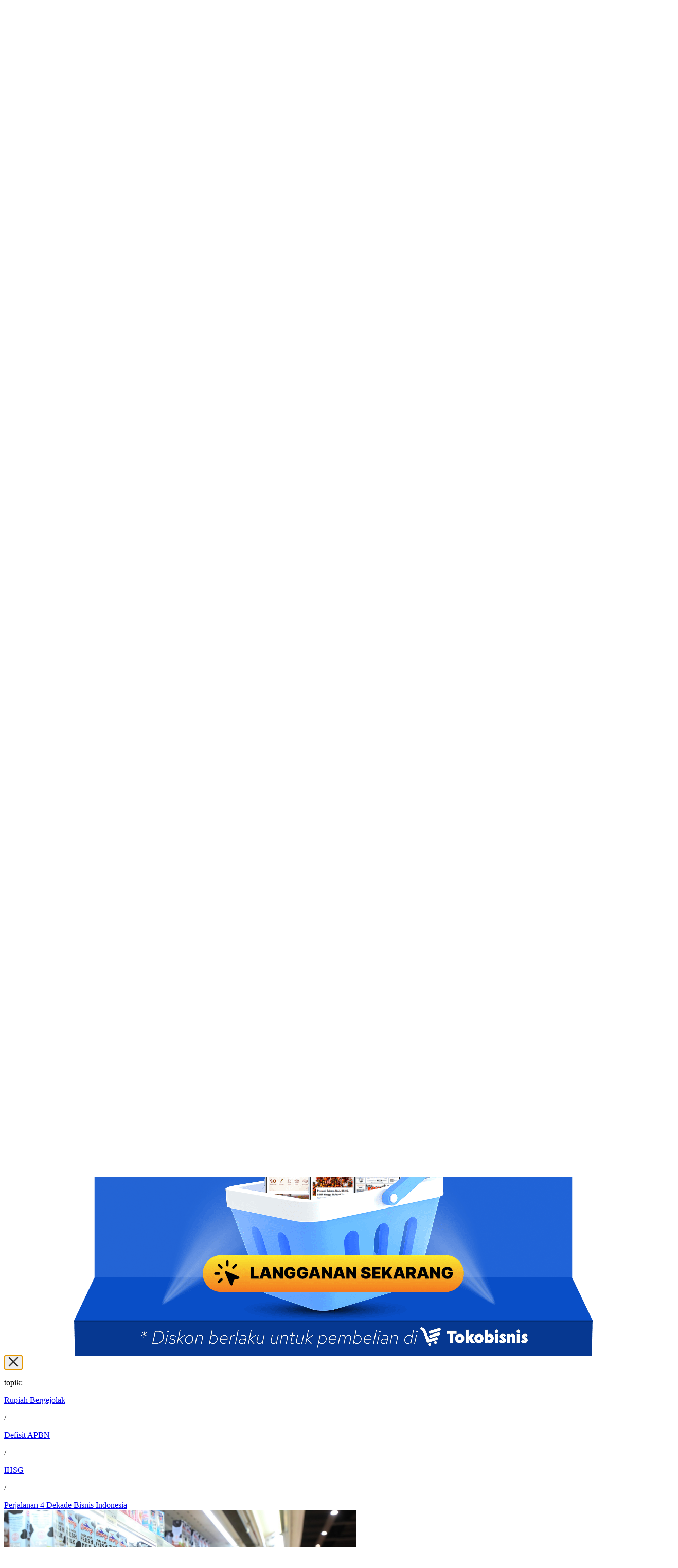

--- FILE ---
content_type: text/html; charset=UTF-8
request_url: https://premium.bisnis.com/
body_size: 38227
content:
<!DOCTYPE html>
<html lang="id">

<head>
    <script>
        (function() {
            let theme = localStorage.getItem('theme');

            if (!theme) {
                theme = 'light';
                localStorage.setItem('theme', 'light');
            }

            theme === 'dark' ?
                document.documentElement.classList.add('dark') :
                document.documentElement.classList.remove('dark');
        })();
    </script>

        <script>
        window.dataLayer = window.dataLayer || [];
        window.dataLayer.push({
            "content_title": "Bisnis Indonesia Premium",
            "content_description": "Konten Premium di Bisnis Indonesia menyajikan artikel mendalam dan informasi berkualitas yang kaya data untuk menavigasi bisnis Anda. Tak hanya itu, kami juga mengolah dan menampilkan kembali peristiwa-peristiwa ekonomi dan bisnis sejak 1985",
            "content_keywords": "konten premium bisnis indonesia, navigasi bisnis, artikel premium, berita terbaru hari ini, informasi terkini hari ini, peristiwa bisnis, historia bisnis",
            "content_category": "bisnis indonesia premium",
            "content_category_id": "655",
            "content_subcategory": "",
            "content_subcategory_id": "",
            "content_platform": "desktop",
            "content_page": "kanal",
            "content_canonical": "https://premium.bisnis.com"
        });
    </script>

    <link rel="preconnect" href="https://cdn.bisnis.com" crossorigin="anonymous">
    <link rel="preconnect" href="https://images.bisnis.com" crossorigin="anonymous">

    
    <link as="font" crossorigin="anonymous" href="https://cdn.bisnis.com/bisnis-premium/assets/v2/fonts/PT_Serif/PTSerif-Bold.woff2?id=94bc87d555e005b234c2578f6f94a043"
        rel="preload" type="font/woff2" />
    <link as="font" crossorigin="anonymous" href="https://cdn.bisnis.com/bisnis-premium/assets/v2/fonts/PT_Serif/PTSerif-Regular.woff2?id=4a672d41388f5b005c30160cec8907f1"
        rel="preload" type="font/woff2" />
    <link as="font" crossorigin="anonymous"
        href="https://cdn.bisnis.com/bisnis-premium/assets/v2/fonts/Roboto_Mono/RobotoMono-VariableFont_wght.woff2?id=b1b1baabf9463dc0833c6d38f56de5a6" rel="preload"
        type="font/woff2" />
    <link as="font" crossorigin="anonymous"
        href="https://cdn.bisnis.com/bisnis-premium/assets/v2/fonts/Trade_Gothic_Next_LT_Pro/TradeGothicNextLTPro-Lt-Light.woff2?id=52886ef220ed07cff3381089cb19bedd" rel="preload"
        type="font/woff2" />
    <link as="font" crossorigin="anonymous"
        href="https://cdn.bisnis.com/bisnis-premium/assets/v2/fonts/Trade_Gothic_Next_LT_Pro/TradeGothicNextLTPro-Lt-Regular.woff2?id=ed8556a61d358d08107e6b9d2fc7be6c"
        rel="preload" type="font/woff2" />
    <link as="font" crossorigin="anonymous"
        href="https://cdn.bisnis.com/bisnis-premium/assets/v2/fonts/Trade_Gothic_Next_LT_Pro/TradeGothicNextLTPro-Lt-Bold.woff2?id=113021ef88efb0d3f745050cea8be50c" rel="preload"
        type="font/woff2" />
    <link as="font" crossorigin="anonymous"
        href="https://cdn.bisnis.com/bisnis-premium/assets/v2/fonts/Trade_Gothic_Next_LT_Pro/TradeGothicNextLTPro-Lt-Black.woff2?id=7e3d674d059616dc53b8f3c92f12f452" rel="preload"
        type="font/woff2" />

    <meta charset="UTF-8">
    <meta name="viewport" content="width=device-width, initial-scale=1.0">
    <meta http-equiv="X-UA-Compatible" content="ie=edge">


    <title>Bisnis Indonesia Premium</title>

        <meta name="csrf-token" content="9gBz4aaIHMHZXHVHzxQ4HAYGIn3vLZsVrth2w1pM">
<meta name="author" content="Bisnis.com" />
<meta name="copyright" content="Bisnis.com" />
<meta property="fb:app_id" content="735125016503599" />
<meta property="fb:pages" content="316323706189" />
<meta name="google-site-verification" content="U_PsODpihrABwg6_yZ7_4JgEDT0T_1w-Lib5exquqyI" />
<meta name="msvalidate.01" content="0295B0FF4381D0CCE23ADC5AF01DB848" />
<meta name="alexaVerifyID" content="b413df64-f5c8-4ffd-8435-85103dc794f2" />
<meta name="geo.country" content="id">
<meta name="language" content="id">
<meta http-equiv="content-language" content="id_ID">
<meta name="geo.placename" content="Indonesia">

<meta name="description" content="Konten Premium di Bisnis Indonesia menyajikan artikel mendalam dan informasi berkualitas yang kaya data untuk menavigasi bisnis Anda. Tak hanya itu, kami juga mengolah dan menampilkan kembali peristiwa-peristiwa ekonomi dan bisnis sejak 1985">
<meta name="keywords" content="konten premium bisnis indonesia, navigasi bisnis, artikel premium, berita terbaru hari ini, informasi terkini hari ini, peristiwa bisnis, historia bisnis">
<meta name="news_keywords" content="konten premium bisnis indonesia, navigasi bisnis, artikel premium, berita terbaru hari ini, informasi terkini hari ini, peristiwa bisnis, historia bisnis" />

    <meta name="robots" content="index, follow, max-image-preview:large" />
    <meta name="googlebot" content="index, follow, all" />
    <meta name="googlebot-news" content="index,follow" />
    <meta name="Bingbot" content="index, follow" />
    <meta http-equiv="Content-Security-Policy" content="upgrade-insecure-requests">

<link rel="canonical" href="https://premium.bisnis.com" />

<!-- s:Open Graph Meta Tags -->
<meta property="og:title" content="Bisnis Indonesia Premium" />
<meta property="og:description" content="Konten Premium di Bisnis Indonesia menyajikan artikel mendalam dan informasi berkualitas yang kaya data untuk menavigasi bisnis Anda. Tak hanya itu, kami juga mengolah dan menampilkan kembali peristiwa-peristiwa ekonomi dan bisnis sejak 1985" />
<meta property="og:image" content="https://cdn.bisnis.com/bisnis-premium/assets/v2/images/images/share-bisniscom.png?id=183da748dfadf7a3a8e89c5d48c7da4a" />
<meta property="og:image:type" content="image/jpeg">
<meta property="og:image:width" content="800" />
<meta property="og:image:height" content="600" />
<meta property="og:url" content="https://premium.bisnis.com" />
<meta property="og:type" content="website" />
<meta property="og:site_name" content="Bisnis.com" />
<meta property="og:locale" content="id_ID" />
<!-- e:Open Graph Meta Tags -->

<!-- s:Twitter Card Meta Tags -->
<meta name="twitter:card" content="summary_large_image" />
<meta name="twitter:site" content="@bisniscom" />
<meta name="twitter:creator" content="@bisniscom">
<meta name="twitter:title" content="Bisnis Indonesia Premium" />
<meta name="twitter:description" content="Konten Premium di Bisnis Indonesia menyajikan artikel mendalam dan informasi berkualitas yang kaya data untuk menavigasi bisnis Anda. Tak hanya itu, kami juga mengolah dan menampilkan kembali peristiwa-peristiwa ekonomi dan bisnis sejak 1985" />
<meta name="twitter:image" content="https://cdn.bisnis.com/bisnis-premium/assets/v2/images/images/share-bisniscom.png?id=183da748dfadf7a3a8e89c5d48c7da4a" />
<meta name="twitter:image:src" content="https://cdn.bisnis.com/bisnis-premium/assets/v2/images/images/share-bisniscom.png?id=183da748dfadf7a3a8e89c5d48c7da4a">
<meta name="twitter:url" content="https://premium.bisnis.com" />
<!-- e:Twitter Card Meta Tags -->

    <style>
        @font-face {
            font-family: 'PT Serif';
            src: url('https://cdn.bisnis.com/bisnis-premium/assets/v2/fonts/PT_Serif/PTSerif-Bold.woff2?id=94bc87d555e005b234c2578f6f94a043') format('woff2-variations');
            font-weight: 700;
            font-display: swap;
        }

        @font-face {
            font-family: 'PT Serif';
            src: url('https://cdn.bisnis.com/bisnis-premium/assets/v2/fonts/PT_Serif/PTSerif-Regular.woff2?id=4a672d41388f5b005c30160cec8907f1') format('woff2-variations');
            font-weight: 400;
            font-display: swap;
        }

        @font-face {
            font-family: "Roboto Mono";
            src: url('https://cdn.bisnis.com/bisnis-premium/assets/v2/fonts/Roboto_Mono/RobotoMono-VariableFont_wght.woff2?id=b1b1baabf9463dc0833c6d38f56de5a6') format('woff2-variations');
            font-weight: 400 500 600 700;
            font-display: swap;
        }

        @font-face {
            font-family: "Trade Gothic Next LT Pro";
            src: url('https://cdn.bisnis.com/bisnis-premium/assets/v2/fonts/Trade_Gothic_Next_LT_Pro/TradeGothicNextLTPro-Lt-Light.woff2?id=52886ef220ed07cff3381089cb19bedd') format('woff2-variations');
            font-weight: 200;
            font-display: swap;
        }

        @font-face {
            font-family: "Trade Gothic Next LT Pro";
            src: url('https://cdn.bisnis.com/bisnis-premium/assets/v2/fonts/Trade_Gothic_Next_LT_Pro/TradeGothicNextLTPro-Lt-Regular.woff2?id=ed8556a61d358d08107e6b9d2fc7be6c') format('woff2-variations');
            font-weight: 400 500;
            font-display: swap;
        }

        @font-face {
            font-family: "Trade Gothic Next LT Pro";
            src: url('https://cdn.bisnis.com/bisnis-premium/assets/v2/fonts/Trade_Gothic_Next_LT_Pro/TradeGothicNextLTPro-Lt-Bold.woff2?id=113021ef88efb0d3f745050cea8be50c') format('woff2-variations');
            font-weight: 600 700;
            font-display: swap;
        }

        @font-face {
            font-family: "Trade Gothic Next LT Pro";
            src: url('https://cdn.bisnis.com/bisnis-premium/assets/v2/fonts/Trade_Gothic_Next_LT_Pro/TradeGothicNextLTPro-Lt-Black.woff2?id=7e3d674d059616dc53b8f3c92f12f452') format('woff2-variations');
            font-weight: 800 900;
            font-display: swap;
        }

        @font-face {
            font-family: "TGN Fallback";
            src: local("Helvetica Neue"), local(Helvetica), local(Arial);
            size-adjust: 100%;
            ascent-override: 90%;
            descent-override: 22%;
            line-gap-override: 0%;
        }

        @font-face {
            font-family: "RM Fallback";
            src: local("SFMono-Regular"), local(Menlo), local(Consolas);
            size-adjust: 100%;
            ascent-override: 88%;
            descent-override: 24%;
            line-gap-override: 0%;
        }

        @font-face {
            font-family: "PTS Fallback";
            src: local(Georgia), local("Times New Roman");
            size-adjust: 100%;
            ascent-override: 86%;
            descent-override: 24%;
            line-gap-override: 0%;
        }
    </style>

    <link rel="stylesheet" href="https://cdn.bisnis.com/bisnis-premium/assets/v2/css/app.css?id=d7198c8f7a21fb4413969735b3ac26b9">
    <style>
        .menuBar {
            width: 28px;
            height: 28px
        }

        .menuBar span {
            position: relative;
            width: 23px;
            height: 19px;
            display: flex;
            justify-content: flex-start;
            align-items: center
        }

        .menuBar span>i {
            display: block;
            height: 3px;
            width: calc(100% - 4px);
            background-color: #000;
            border-radius: 35px
        }

        .menuBar span::after,
        .menuBar span::before {
            content: "";
            position: absolute;
            left: 0;
            width: 100%;
            height: 3px;
            background-color: #000;
            border-radius: 35px
        }

        .dark .menuBar span>i {
            display: block;
            height: 3px;
            width: calc(100% - 4px);
            background-color: white;
            border-radius: 35px
        }

        .dark .menuBar span::after,
        .dark .menuBar span::before {
            content: "";
            position: absolute;
            left: 0;
            width: 100%;
            height: 3px;
            background-color: white;
            border-radius: 35px
        }

        .menuBar span::before {
            top: 0
        }

        .menuBar span::after {
            bottom: 0;
            width: calc(100% - 10px)
        }

        .hutri .menuBar span>i {
            background-color: #fff;
        }

        .hutri .menuBar span::after,
        .hutri .menuBar span::before {
            background-color: #fff;
        }

        .scrollbar-hide {
            -ms-overflow-style: none;
            scrollbar-width: none
        }

        .scrollbar-hide::-webkit-scrollbar {
            display: none
        }

        .shareModal {
            display: none;
            position: fixed;
            z-index: 999;
            left: 0;
            top: 0;
            width: 100%;
            height: 100%;
            overflow: auto;
            background-color: #000;
            background-color: rgba(0, 0, 0, .4);
            padding: 20px
        }

        .shareModalContent {
            background-color: #fff;
            margin: auto;
            padding: 20px;
            border: 1px solid #888;
            max-width: 100%;
            width: 380px;
            padding: 15px;
            position: relative;
            top: 50%;
            transform: translateY(-50%);
            border-radius: 10px
        }

        .shareModalContentHeader {
            display: flex;
            align-items: center;
            justify-content: space-between;
            margin-bottom: 15px
        }

        .shareModalContentHeaderTitle {
            font-size: 16px;
            color: #222;
            font-weight: 400
        }

        .shareModalContentHeader .close {
            color: #aaa;
            float: right;
            font-size: 28px;
            font-weight: 700;
            border: none;
            background-color: transparent
        }

        .shareModalContentBody .socmed {
            list-style-type: none;
            display: flex;
            align-items: center;
            justify-content: space-between
        }

        .shareModalContentBody .socmedItem {
            height: 42px;
            width: 42px
        }

        .shareModalContentBody .socmedItem .copy-tooltip {
            position: relative
        }

        .shareModalContentBody .socmedItem .copy-tooltip .tooltiptext {
            background-color: #333;
            border-radius: 6px;
            color: #fff;
            font-size: 12px;
            font-weight: 400;
            left: 50%;
            margin: auto;
            opacity: 0;
            padding: 5px;
            position: absolute;
            text-align: center;
            top: -40px;
            transform: translateX(-50%);
            visibility: hidden;
            width: -moz-fit-content;
            width: fit-content;
            z-index: 1;
            white-space: nowrap
        }

        .shareModalContentBody .socmedItem .copy-tooltip .tooltiptext::after {
            content: "";
            position: absolute;
            top: 100%;
            left: 50%;
            margin-left: -5px;
            border-width: 5px;
            border-style: solid;
            border-color: #333 transparent transparent
        }
    </style>
    

    <link rel=icon type=image/x-icon sizes=48x48 href="https://cdn.bisnis.com/bisnis-premium/assets/v2/images/icon/favicon-premium.ico?id=686789bd4f008c9d8059deb4d59cc1fb">
    <link rel="shortcut icon" href="https://cdn.bisnis.com/bisnis-premium/assets/v2/images/icon/favicon-premium.ico?id=686789bd4f008c9d8059deb4d59cc1fb" type="image/x-icon" />

        

    <link rel="stylesheet" href="https://cdn.bisnis.com/bisnis-premium/assets/v2/css/swiper.css?id=8cba05fcd1cd0fa931d0a17fc5b75fe9" media="print" onload="this.media='all'">
    <noscript>
        <link rel="stylesheet" href="https://cdn.bisnis.com/bisnis-premium/assets/v2/css/swiper.css?id=8cba05fcd1cd0fa931d0a17fc5b75fe9">
    </noscript>

    <style>
        @media (max-width: 767px) {
            .swiper-container {
                overflow: visible;
            }
        }

        .swiper-button-next,
        .swiper-button-prev {
            width: 33px;
        }

        .swiper-button-next svg,
        .swiper-button-prev svg {
            width: 33px;
            height: 41px;
        }

        .swiper-button-next,
        .swiper-rtl .swiper-button-prev {
            right: -3%;
        }

        .swiper-button-next:after,
        .swiper-rtl .swiper-button-prev:after {
            display: none;
        }

        .swiper-button-prev,
        .swiper-rtl .swiper-button-next {
            left: -3%;
        }

        .swiper-button-prev:after,
        .swiper-rtl .swiper-button-next:after {
            display: none;
        }

        .popularList>li::marker {
            font-weight: bold;
        }
    </style>
        <style>
            body.overflow-hidden {
                padding-right: 0.5rem;
            }

            #page-popup-mask,
            #page-popup-panel {
                transition: all 0.3s ease;
            }
        </style>
    
    <script type="application/ld+json">
    {
        "@context": "https://schema.org",
        "@type": "Organization",
        "name": "Bisnis Indonesia",
        "url": "https://www.bisnis.com",
        "logo": "https://cdn.bisnis.com/bisnis-premium/assets/v2/images/logos/logo-bisniscom.png?id=e3cc144e8203909e2f272dc665a88800",
        "address": {
            "@type": "PostalAddress",
            "streetAddress": "Jl. KH Mas Mansyur No. 12A",
            "addressLocality": "Karet Tengsin, Tanah Abang",
            "postalCode": "10220",
            "addressRegion": "Jakarta",
            "addressCountry": "ID"
        },
        "contactPoint": {
            "@type": "ContactPoint",
            "telephone": "+622157901023",
            "contactType": "Redaksi Bisnis Indonesia",
            "email": "redaksi@bisnis.com",
            "areaServed": "ID",
            "availableLanguage": "Indonesia"
        },
        "sameAs": [
            "https://www.facebook.com/share/19LyxSrR4b/",
            "https://x.com/bisnisindo_id",
            "https://www.instagram.com/bisnisindonesiapremium",
            "https://www.youtube.com/channel/UCJmNywTIJojwjCKzfs0lgNw"
        ]
    }
</script>

<script type="application/ld+json">
    {
        "@context": "https://schema.org",
        "@type": "WebSite",
        "name": "Bisnis Indonesia",
        "url": "https://www.bisnis.com",
        "potentialAction": {
            "@type": "SearchAction",
            "target": "https://search.bisnis.com/?q={search_term_string}",
            "query-input": "required name=search_term_string"
        }
    }
</script>

    
    <!-- s:Google Tag Manager -->
<script>(function(w,d,s,l,i){w[l]=w[l]||[];w[l].push({'gtm.start':
new Date().getTime(),event:'gtm.js'});var f=d.getElementsByTagName(s)[0],
j=d.createElement(s),dl=l!='dataLayer'?'&l='+l:'';j.async=true;j.src=
'https://www.googletagmanager.com/gtm.js?id='+i+dl;f.parentNode.insertBefore(j,f);
})(window,document,'script','dataLayer','GTM-NXMXMPD');</script>
<!-- e:Google Tag Manager -->

        <link rel="preload" as="image" href="https://images.bisnis.com/thumb/posts/2026/01/22/1946508/17102024-bi-dul-23-laba_cimory_naik-4_1729497687.jpg?w=1028&amp;h=644"
        imagesrcset="https://images.bisnis.com/thumb/posts/2026/01/22/1946508/17102024-bi-dul-23-laba_cimory_naik-4_1729497687.jpg?w=640&amp;h=402 480w"
        imagesizes="(max-width: 600px) 100vw" fetchpriority="high">

    
    
            <link rel="preload" href="https://cdn.bisnis.com/bisnis-premium/assets/v2/fonts/PT_Serif/PTSerif-Regular.woff2?id=4a672d41388f5b005c30160cec8907f1" as="font" type="font/woff2" crossorigin>
            <link rel="preload" href="https://cdn.bisnis.com/bisnis-premium/assets/v2/fonts/PT_Serif/PTSerif-Bold.woff2?id=94bc87d555e005b234c2578f6f94a043" as="font" type="font/woff2" crossorigin>
            <link rel="preload" href="https://cdn.bisnis.com/bisnis-premium/assets/v2/fonts/Trade_Gothic_Next_LT_Pro/TradeGothicNextLTPro-Lt-Regular.woff2?id=ed8556a61d358d08107e6b9d2fc7be6c" as="font" type="font/woff2" crossorigin>
    </head>

<body class="bg-white dark:bg-jet transition duration-300 font-gothic relative">
    <!-- s:Google Tag Manager (noscript) -->
<noscript><iframe src="https://www.googletagmanager.com/ns.html?id=GTM-NXMXMPD"
height="0" width="0" style="display:none;visibility:hidden"></iframe></noscript>
<!-- e:Google Tag Manager (noscript) -->

    <nav class="bg-white dark:bg-jet transition-colors duration-300">
    <div id="navMain"
        class="navMain lg:relative bg-white dark:bg-jet max-w-full lg:max-w-[1152px] lg:mx-auto pt-[5px] pb-[10px] lg:pt-[15px] lg:pb-[15px] px-5 lg:px-0 transition-all duration-300"
        style="z-index: 999;">
        <div class="navTop flex items-center justify-between lg:mb-[15px] min-h-[65px]">
            <div class="leftNav hidden lg:flex items-center gap-[24px]">
                <a aria-label="Bisnis.com Logo" href="https://www.bisnis.com" class="hidden lg:block">
                    <svg width="32" height="32" viewBox="0 0 25 25" fill="none"
                        xmlns="http://www.w3.org/2000/svg">
                        <path class="dark:fill-white"
                            d="M10.1998 18.4922C10.8515 17.8007 10.9785 16.9465 10.9846 16.0779C11.003 13.4011 10.9944 10.7239 10.988 8.04675C10.9855 7.08062 11.2992 6.26445 12.0307 5.62015C12.8532 4.89563 13.6735 4.16864 14.4871 3.43455C16.1576 1.92719 18.4712 2.66127 18.9904 4.86354C19.3026 6.18792 19.0155 7.41325 18.397 8.58304C17.8388 9.63928 17.0365 10.4774 16.0727 11.1661C16.0242 11.2006 15.9776 11.238 15.9009 11.2963C16.4223 11.3682 16.9074 11.4173 17.3849 11.5077C17.7066 11.5688 18.0262 11.665 18.331 11.7863C19.9601 12.4352 20.789 13.8361 20.7065 15.6144C20.5796 18.3502 19.1094 20.143 16.7888 21.3137C15.4342 21.9969 13.9857 22.419 12.4416 22.3339C12.1175 22.316 11.7688 22.2681 11.482 22.1283C9.81002 21.3137 8.16225 21.5134 6.51264 22.1805C6.42708 22.2151 6.3406 22.2468 6.25411 22.2783C6.24675 22.2811 6.23541 22.2724 6.19615 22.2583C6.6991 21.5387 7.27504 20.9005 7.94605 20.351C8.95194 19.5274 10.0728 18.9748 11.3894 18.8865C12.4137 18.818 13.3712 19.067 14.2924 19.4938C14.4028 19.545 14.5111 19.6008 14.6693 19.6786C14.6693 19.5215 14.6693 19.4031 14.6693 19.2846C14.6693 15.6218 14.6672 11.9588 14.6721 8.29607C14.6727 7.865 14.726 7.42776 14.2004 7.20559C14.4451 6.96675 14.6488 6.76773 14.8453 6.57549C15.0428 6.77359 15.2376 6.9686 15.4431 7.17473C15.4443 7.16701 15.448 7.1954 15.4369 7.20312C15.0395 7.48515 14.9732 7.87765 14.9904 8.34143C15.0217 9.19124 14.9993 10.0429 14.9993 10.8936C14.9993 11.0041 14.9993 11.1146 14.9993 11.225C15.0343 11.2442 15.0689 11.2633 15.1039 11.2827C15.336 11.005 15.6028 10.7492 15.7933 10.4453C16.3275 9.59392 16.4569 8.62593 16.5032 7.6453C16.5391 6.88344 16.4621 6.13053 16.2061 5.40878C16.1174 5.15853 15.9963 4.90736 15.8371 4.69691C15.3274 4.0233 14.42 4.04953 14.01 4.78825C13.8085 5.15143 13.6883 5.60966 13.6837 6.02654C13.6542 8.71357 13.6386 11.4018 13.6754 14.0886C13.7005 15.9116 12.7265 17.4575 10.946 18.2148C10.7025 18.3181 10.4488 18.4002 10.1998 18.4922ZM15.0327 11.8659C15.0183 11.932 15.0027 11.9708 15.0027 12.0097C15.0011 14.5699 14.999 17.1304 15.0024 19.6906C15.0027 19.9847 15.3342 20.1692 15.5903 20.0227C16.1969 19.6761 16.659 19.1812 17.0001 18.5749C17.5968 17.5134 17.7821 16.3584 17.714 15.1577C17.668 14.3468 17.4423 13.5859 16.9473 12.9299C16.4695 12.2973 15.8292 11.9499 15.0327 11.8659Z"
                            fill="#333333" />
                        <path class="dark:fill-white"
                            d="M10.4966 7.02043C10.2686 7.72033 10.2488 8.42738 10.2497 9.1386C10.253 11.2306 10.2235 13.3231 10.2588 15.4145C10.2921 17.362 9.31308 18.6152 7.56916 19.3947C7.39263 19.4736 7.2094 19.5376 7.0283 19.6064C7.01244 19.6124 6.99019 19.6028 6.93744 19.5966C7.59995 19.0075 7.62342 18.2388 7.62373 17.4638C7.62434 16.503 7.62373 15.5419 7.62373 14.5811C7.62373 14.4721 7.62373 14.3634 7.62373 14.2598C6.9597 14.1409 6.60847 14.4709 6.1356 15.6709C5.72615 14.4915 5.41303 13.3651 5.92219 12.1949C6.19993 11.5564 6.67402 11.2684 7.62373 11.1093C7.62373 10.8735 7.62708 10.6277 7.62312 10.382C7.61428 9.84952 7.7783 9.36703 8.12861 8.96764C8.80636 8.19537 9.62528 7.58065 10.4966 7.02043Z"
                            fill="#333333" />
                        <path class="dark:fill-white"
                            d="M5.12073 5.14375C5.66802 3.73377 6.32274 2.44786 7.9158 2.13267C8.41674 2.03341 8.88391 2.13492 9.32499 2.36697C9.65558 2.541 9.99383 2.7218 10.2784 2.9648C11.1274 3.68961 12.0108 3.66029 12.9369 3.17686C13.0102 3.13851 13.0836 3.10016 13.1698 3.05504C13.1757 3.09565 13.1922 3.13078 13.1818 3.14915C12.7039 3.98257 12.1409 4.73896 11.3717 5.30102C10.2345 6.13187 9.24611 6.13251 8.10549 5.3123C8.05454 5.27556 8.0045 5.23721 7.95509 5.19822C6.98237 4.43118 6.30401 4.39735 5.25302 5.0635C5.20944 5.0909 5.16493 5.117 5.12073 5.14375Z"
                            fill="#333333" />
                    </svg>
                </a>
                <label class="hidden lg:inline-flex items-center cursor-pointer">
                    <label for="nightToggle"></label>
                    <input id="nightToggle" type="checkbox" value="" class="sr-only peer nightToggle"
                        onchange="nightToggle(event)" aria-label="Theme Button">
                    <div
                        class="
                            relative w-[60px] h-[32px] bg-jet dark:bg-white rounded-full peer border-2 border-solid border-cadet
                            peer-checked:after:translate-x-[30px] ltr:peer-checked:after:-translate-x-[30px] peer-checked:after:border-white
                            after:content-[''] after:absolute after:top-[2px] after:start-[32px] dark:after:end-[2px] dark:after:start-[unset]
                            dark:after:bg-jet after:bg-white after:border-jet after:border
                            after:rounded-full after:h-[24px] after:w-[24px] after:transition-all
                            flex items-center justify-between px-[2px]">
                        <svg width="20" height="20" viewBox="0 0 20 20" fill="none"
                            xmlns="http://www.w3.org/2000/svg">
                            <path
                                d="M17.9626 12.9556C18.1439 12.5236 17.6257 12.1556 17.1911 12.3476C16.3221 12.7286 15.3834 12.9247 14.4346 12.9236C10.7146 12.9236 7.69954 9.96892 7.69954 6.32359C7.69916 5.09293 8.04875 3.88754 8.70753 2.84805C8.95998 2.44983 8.65687 1.89872 8.19465 2.01605C4.6311 2.92538 2 6.10048 2 9.87736C2 14.3636 5.7111 18 10.2898 18C13.7564 18 16.7253 15.9156 17.9626 12.9556Z"
                                fill="white" />
                            <path
                                d="M15.1553 1.60156L16.2356 4.5212L19.1553 5.60156L16.2356 6.68193L15.1553 9.60156L14.0749 6.68193L11.1553 5.60156L14.0749 4.5212L15.1553 1.60156Z"
                                fill="white" />
                        </svg>
                        <svg width="20" height="20" viewBox="0 0 20 20" fill="none"
                            xmlns="http://www.w3.org/2000/svg">
                            <path
                                d="M13.3337 9.99996C13.3337 10.884 12.9825 11.7319 12.3573 12.357C11.7322 12.9821 10.8844 13.3333 10.0003 13.3333C9.11627 13.3333 8.26842 12.9821 7.6433 12.357C7.01818 11.7319 6.66699 10.884 6.66699 9.99996C6.66699 9.1159 7.01818 8.26806 7.6433 7.64294C8.26842 7.01782 9.11627 6.66663 10.0003 6.66663C10.8844 6.66663 11.7322 7.01782 12.3573 7.64294C12.9825 8.26806 13.3337 9.1159 13.3337 9.99996Z"
                                fill="#333333" />
                            <path fill-rule="evenodd" clip-rule="evenodd"
                                d="M7.4731 2.2083C7.35534 2.12574 7.2185 2.07453 7.07547 2.05949C6.93244 2.04446 6.78794 2.06609 6.65558 2.12235C6.52323 2.17862 6.40738 2.26766 6.31896 2.38108C6.23054 2.49451 6.17246 2.62858 6.1502 2.77066L5.77585 5.15901C5.74864 5.33368 5.66746 5.49547 5.54368 5.62168C5.41989 5.74789 5.25972 5.83221 5.0856 5.86281L2.70404 6.28034C2.56232 6.30512 2.42925 6.36558 2.31737 6.45603C2.2055 6.54648 2.11851 6.66395 2.06461 6.79733C2.01071 6.93072 1.99168 7.07564 2.00931 7.21842C2.02695 7.36121 2.08066 7.49714 2.16539 7.61341L3.59077 9.56643C3.6949 9.70931 3.75171 9.8812 3.75323 10.058C3.75475 10.2348 3.7009 10.4076 3.59924 10.5523L2.21027 12.5315C2.12772 12.6493 2.0765 12.7861 2.06147 12.9292C2.04643 13.0722 2.06806 13.2167 2.12433 13.3491C2.18059 13.4814 2.26963 13.5973 2.38306 13.6857C2.49648 13.7741 2.63055 13.8322 2.77264 13.8544L5.16098 14.2288C5.3355 14.2562 5.4971 14.3374 5.62315 14.4612C5.74919 14.585 5.83338 14.745 5.86393 14.919L6.28147 17.3006C6.30624 17.4423 6.3667 17.5754 6.45716 17.6873C6.54761 17.7991 6.66507 17.8861 6.79846 17.94C6.93185 17.9939 7.07677 18.013 7.21955 17.9953C7.36233 17.9777 7.49827 17.924 7.61454 17.8393L9.56841 16.4139C9.71128 16.3097 9.88317 16.2529 10.06 16.2514C10.2368 16.2499 10.4096 16.3037 10.5542 16.4054L12.5327 17.7944C12.6504 17.8771 12.7874 17.9285 12.9305 17.9437C13.0736 17.9588 13.2183 17.9372 13.3508 17.8809C13.4832 17.8246 13.5992 17.7355 13.6877 17.622C13.7761 17.5084 13.8342 17.3742 13.8564 17.232L14.2291 14.8437C14.2565 14.6689 14.338 14.5071 14.4621 14.3811C14.5862 14.255 14.7467 14.1709 14.921 14.1407L17.3026 13.7232C17.4442 13.6983 17.5772 13.6377 17.689 13.5472C17.8007 13.4567 17.8876 13.3393 17.9414 13.2059C17.9952 13.0725 18.0142 12.9276 17.9965 12.7849C17.9788 12.6422 17.9251 12.5063 17.8404 12.3901L16.4158 10.4362C16.3116 10.2934 16.2546 10.1216 16.253 9.94481C16.2513 9.76802 16.305 9.59514 16.4065 9.45041L17.7955 7.47198C17.8782 7.35426 17.9296 7.21741 17.9448 7.07432C17.96 6.93124 17.9385 6.78664 17.8823 6.65418C17.8261 6.52171 17.7371 6.40575 17.6237 6.31722C17.5102 6.2287 17.3761 6.17054 17.234 6.14822L14.8448 5.77473C14.6701 5.74731 14.5085 5.66592 14.3824 5.54199C14.2563 5.41806 14.1722 5.25778 14.1418 5.08363L13.7243 2.70206C13.6994 2.56042 13.6389 2.42744 13.5484 2.31567C13.4579 2.20391 13.3404 2.11702 13.207 2.06322C13.0736 2.00941 12.9288 1.99045 12.786 2.00813C12.6433 2.02581 12.5074 2.07954 12.3912 2.16426L10.4382 3.5888C10.2953 3.69293 10.1234 3.74974 9.94665 3.75126C9.76986 3.75278 9.59702 3.69893 9.45238 3.59727L7.4731 2.2083ZM14.2341 10.0001C14.2341 11.1232 13.788 12.2003 12.9938 12.9944C12.1997 13.7886 11.1226 14.2347 9.99949 14.2347C8.87639 14.2347 7.79929 13.7886 7.00514 12.9944C6.21099 12.2003 5.76484 11.1232 5.76484 10.0001C5.76484 8.87696 6.21099 7.79986 7.00514 7.00571C7.79929 6.21156 8.87639 5.76541 9.99949 5.76541C11.1226 5.76541 12.1997 6.21156 12.9938 7.00571C13.788 7.79986 14.2341 8.87696 14.2341 10.0001Z"
                                fill="#333333" />
                        </svg>
                    </div>
                </label>
            </div>
            <div class="leftNav lg:hidden flex items-center gap-[16px]">
                <div id="menu" class="cursor-pointer mt-[-5px]">
                    <div class="menu">
                        <button id="menuWrap" class="button menuBar" aria-label="Navigation menu">
                            <span><i></i></span>
                        </button>
                    </div>
                </div>
                <a aria-label="Bisnis.com Logo" href="https://premium.bisnis.com">
                    <img src="https://cdn.bisnis.com/bisnis-premium/assets/v2/images/logos/logo-bip-black.svg?id=910f879c3095cf2d3dabed9b41eb649b" alt="logo"
                        class="max-w-full h-auto lg:hidden dark:hidden w-[145px]" width="191" height="50"
                        loading="lazy">
                    <img src="https://cdn.bisnis.com/bisnis-premium/assets/v2/images/logos/logo-bip-white.svg?id=b012ab35a08cabeafa10c0b4273afdbd" alt="logo"
                        class="max-w-full lg:hidden hidden dark:block lg:dark:hidden h-auto w-[145px]" width="191"
                        height="50" loading="lazy">
                </a>
            </div>
            <div class="navLogo absolute left-0 right-0 mx-auto w-[160px] lg:w-fit hidden lg:block">
                <a aria-label="Bisnis.com Logo" href="https://premium.bisnis.com">
                    <img src="https://cdn.bisnis.com/bisnis-premium/assets/v2/images/logos/logo-bip-black.svg?id=910f879c3095cf2d3dabed9b41eb649b" alt="logo"
                        class="max-w-full h-auto hidden lg:block lg:dark:hidden" width="247" height="65"
                        loading="lazy">
                    <img src="https://cdn.bisnis.com/bisnis-premium/assets/v2/images/logos/logo-bip-white.svg?id=b012ab35a08cabeafa10c0b4273afdbd" alt="logo"
                        class="max-w-full h-auto hidden lg:dark:block" width="247" height="65" loading="lazy">
                    <img src="https://cdn.bisnis.com/bisnis-premium/assets/v2/images/logos/logo-bip-black.svg?id=910f879c3095cf2d3dabed9b41eb649b" alt="logo"
                        class="max-w-full h-auto lg:hidden dark:hidden" width="191" height="50" loading="lazy">
                    <img src="https://cdn.bisnis.com/bisnis-premium/assets/v2/images/logos/logo-bip-white.svg?id=b012ab35a08cabeafa10c0b4273afdbd" alt="logo"
                        class="max-w-full h-auto lg:hidden hidden dark:block lg:dark:hidden" width="191"
                        height="50" loading="lazy">
                </a>
            </div>
            <div class="flex items-center gap-[16px]">
                                    <a href="https://toko.bisnis.com/premium"
                        class="hidden lg:flex items-center justify-center gap-[8px] py-[4px] px-[8px] lg:py-[8px] lg:px-[16px] rounded-[4px] bg-jet hover:bg-davy dark:bg-antiflash dark:hover:bg-silver text-[16px] leading-[24px] text-white dark:text-jet transition duration-300 ease-in-out"
                        rel="noopener noreferrer">
                        <svg xmlns="http://www.w3.org/2000/svg" width="18" height="17" viewBox="0 0 18 17"
                            fill="none">
                            <path
                                d="M8.71416 0.119141C9.02526 0.343123 9.11226 0.965207 9.22425 1.33844L10.5679 5.89204C11.078 6.10353 11.9365 6.0289 12.4964 6.05377L17.3611 6.16576L11.7002 9.94803L13.9273 15.8578C13.3052 15.6338 12.6831 15.0366 12.1482 14.6261L8.70191 11.9885L3.30224 16.1191L5.49198 9.89828L0.117188 6.1285L6.62414 6.00414C7.19636 4.06314 7.80596 1.94803 8.71416 0.119141Z"
                                fill="url(#paint0_linear_8811_22134)" />
                            <defs>
                                <linearGradient id="paint0_linear_8811_22134" x1="8.66905" y1="0.119141"
                                    x2="8.66905" y2="16.9612" gradientUnits="userSpaceOnUse">
                                    <stop stop-color="#FBB042" />
                                    <stop offset="0.42" stop-color="#FFC167" />
                                    <stop offset="0.845" stop-color="#BE7601" />
                                </linearGradient>
                            </defs>
                        </svg>
                                                <p class="shrink-0 lg:block hidden">
                            Langganan Hanya 30 ribu
                        </p>
                        <p class="shrink-0 lg:hidden block">
                            Hanya {{ 30 }} ribu
                        </p>
                    </a>
                                <div id="darkToggleMobile" class="lg:hidden">
                    <svg class="moon-mobile" xmlns="http://www.w3.org/2000/svg" width="25" height="25"
                        viewBox="0 0 25 25" fill="none">
                        <path
                            d="M21.6802 15.9289C21.8978 15.4105 21.2759 14.9689 20.7543 15.1993C19.7116 15.6565 18.5852 15.8919 17.4466 15.8905C12.9826 15.8905 9.36448 12.3449 9.36448 7.97054C9.36403 6.49375 9.78354 5.04727 10.5741 3.79989C10.877 3.32202 10.5133 2.66069 9.95862 2.80149C5.68236 3.89269 2.52504 7.70281 2.52504 12.2351C2.52504 17.6185 6.97836 21.9822 12.4727 21.9822C16.6327 21.9822 20.1954 19.4809 21.6802 15.9289Z"
                            fill="#333333" />
                        <path
                            d="M18.3113 2.3042L19.6078 5.80776L23.1113 7.1042L19.6078 8.40064L18.3113 11.9042L17.0149 8.40064L13.5113 7.1042L17.0149 5.80776L18.3113 2.3042Z"
                            fill="#333333" />
                    </svg>
                    <svg class="sun-mobile hidden" xmlns="http://www.w3.org/2000/svg" width="24" height="25"
                        viewBox="0 0 24 25" fill="none">
                        <path
                            d="M16 12.9575C16 14.0184 15.5786 15.0358 14.8284 15.7859C14.0783 16.5361 13.0609 16.9575 12 16.9575C10.9391 16.9575 9.92172 16.5361 9.17157 15.7859C8.42143 15.0358 8 14.0184 8 12.9575C8 11.8967 8.42143 10.8792 9.17157 10.1291C9.92172 9.37895 10.9391 8.95752 12 8.95752C13.0609 8.95752 14.0783 9.37895 14.8284 10.1291C15.5786 10.8792 16 11.8967 16 12.9575Z"
                            fill="#EBEBEB" />
                        <path fill-rule="evenodd" clip-rule="evenodd"
                            d="M8.96826 3.60729C8.82695 3.50822 8.66273 3.44676 8.4911 3.42872C8.31946 3.41067 8.14606 3.43663 7.98724 3.50415C7.82841 3.57166 7.68939 3.67851 7.58329 3.81462C7.47719 3.95073 7.40749 4.11162 7.38077 4.28212L6.93156 7.14813C6.89891 7.35775 6.80149 7.55189 6.65295 7.70334C6.50441 7.8548 6.3122 7.95598 6.10326 7.99269L3.24538 8.49374C3.07532 8.52346 2.91563 8.59602 2.78138 8.70456C2.64713 8.81311 2.54275 8.95406 2.47807 9.11412C2.41339 9.27419 2.39056 9.4481 2.41171 9.61943C2.43287 9.79077 2.49733 9.9539 2.599 10.0934L4.30946 12.437C4.43442 12.6085 4.50259 12.8148 4.50441 13.0269C4.50624 13.2391 4.44162 13.4465 4.31963 13.62L2.65287 15.9952C2.5538 16.1365 2.49234 16.3007 2.4743 16.4723C2.45625 16.644 2.48221 16.8174 2.54973 16.9762C2.61724 17.135 2.72409 17.274 2.8602 17.3801C2.99631 17.4862 3.1572 17.5559 3.3277 17.5827L6.19371 18.0319C6.40314 18.0647 6.59705 18.1622 6.74831 18.3107C6.89957 18.4593 7.0006 18.6514 7.03726 18.8602L7.5383 21.7181C7.56803 21.8881 7.64058 22.0478 7.74913 22.182C7.85767 22.3163 7.99862 22.4207 8.15869 22.4854C8.31875 22.55 8.49266 22.5729 8.664 22.5517C8.83533 22.5306 8.99846 22.4661 9.13798 22.3644L11.4826 20.654C11.6541 20.529 11.8603 20.4608 12.0725 20.459C12.2846 20.4572 12.492 20.5218 12.6656 20.6438L15.0397 22.3106C15.1811 22.4099 15.3454 22.4715 15.5171 22.4897C15.6889 22.5079 15.8625 22.482 16.0215 22.4144C16.1804 22.3469 16.3196 22.24 16.4257 22.1037C16.5319 21.9675 16.6016 21.8064 16.6282 21.6357L17.0754 18.7697C17.1084 18.56 17.2062 18.3659 17.3551 18.2146C17.504 18.0633 17.6966 17.9624 17.9057 17.9262L20.7636 17.4251C20.9336 17.3953 21.0932 17.3226 21.2273 17.214C21.3614 17.1054 21.4657 16.9644 21.5302 16.8044C21.5948 16.6443 21.6176 16.4705 21.5963 16.2992C21.5751 16.1279 21.5107 15.9649 21.409 15.8254L19.6995 13.4808C19.5744 13.3095 19.5061 13.1033 19.5041 12.8911C19.5021 12.679 19.5665 12.4715 19.6884 12.2978L21.3551 9.9237C21.4544 9.78244 21.5161 9.61821 21.5343 9.44651C21.5526 9.27481 21.5267 9.10129 21.4593 8.94234C21.3919 8.78338 21.2851 8.64422 21.149 8.53799C21.0128 8.43177 20.8519 8.36197 20.6813 8.33519L17.8143 7.887C17.6047 7.85409 17.4107 7.75643 17.2594 7.60771C17.1081 7.45899 17.0072 7.26666 16.9707 7.05768L16.4697 4.1998C16.4398 4.02983 16.3672 3.87026 16.2586 3.73613C16.15 3.60201 16.009 3.49775 15.8489 3.43318C15.6889 3.36862 15.515 3.34587 15.3438 3.36708C15.1725 3.3883 15.0095 3.45278 14.87 3.55444L12.5264 5.26388C12.3549 5.38884 12.1487 5.45701 11.9365 5.45883C11.7244 5.46066 11.517 5.39604 11.3434 5.27405L8.96826 3.60729ZM17.0815 12.9574C17.0815 14.3051 16.5461 15.5976 15.5932 16.5506C14.6402 17.5036 13.3476 18.039 11.9999 18.039C10.6522 18.039 9.35969 17.5036 8.40671 16.5506C7.45373 15.5976 6.91835 14.3051 6.91835 12.9574C6.91835 11.6097 7.45373 10.3172 8.40671 9.36418C9.35969 8.4112 10.6522 7.87582 11.9999 7.87582C13.3476 7.87582 14.6402 8.4112 15.5932 9.36418C16.5461 10.3172 17.0815 11.6097 17.0815 12.9574Z"
                            fill="#EBEBEB" />
                    </svg>
                </div>
                <a aria-label="search" href="https://premium.bisnis.com/search" class="block">
                    <svg class="dark:stroke-white" width="25" height="25" viewBox="0 0 25 25" fill="none"
                        xmlns="http://www.w3.org/2000/svg">
                        <path
                            d="M22.2466 18.2146L18.8633 14.8313L16.2609 13.7562C17.1275 12.5239 17.5917 11.0538 17.59 9.54743C17.59 5.49803 14.2956 2.20361 10.2462 2.20361C6.19676 2.20361 2.90234 5.49803 2.90234 9.54743C2.90234 13.5968 6.19676 16.8913 10.2462 16.8913C11.7657 16.893 13.2479 16.4207 14.4863 15.5403L15.5587 18.1357L18.9419 21.5192C19.1589 21.7361 19.4165 21.9083 19.7 22.0257C19.9835 22.1432 20.2873 22.2036 20.5942 22.2036C20.9011 22.2036 21.2049 22.1432 21.4884 22.0258C21.7719 21.9083 22.0295 21.7362 22.2465 21.5193C22.4635 21.3023 22.6356 21.0447 22.7531 20.7612C22.8705 20.4777 22.931 20.1738 22.931 19.867C22.931 19.5601 22.8706 19.2563 22.7531 18.9727C22.6357 18.6892 22.4636 18.4316 22.2466 18.2146ZM4.23758 9.54743C4.23758 6.23437 6.9331 3.53885 10.2462 3.53885C13.5592 3.53885 16.2547 6.23437 16.2547 9.54743C16.2547 12.8605 13.5592 15.556 10.2462 15.556C6.9331 15.556 4.23758 12.8605 4.23758 9.54743ZM21.3024 20.575C21.1144 20.7625 20.8598 20.8678 20.5943 20.8678C20.3288 20.8678 20.0741 20.7625 19.8861 20.575L16.6911 17.38L15.6941 14.9667L18.1074 15.9637L21.3025 19.1588C21.49 19.3468 21.5953 19.6014 21.5952 19.8669C21.5952 20.1324 21.4899 20.3871 21.3024 20.575Z"
                            fill="#333333" />
                    </svg>
                </a>
                                    <a href="https://id.bisnis.com/?referer=cHJlbWl1bS5iaXNuaXMuY29t"
                        class="hidden lg:flex items-center justify-end gap-[8px] text-jet dark:text-white text-[16px] leading-[24px] font-bold">
                        Masuk
                        
                    </a>
                            </div>
            
        </div>
        <div class="navBottom max-w-full lg:max-w-auto overflow-x-auto lg:overflow-x-visible scrollbar-hide">
            <ul class="flex items-center lg:justify-center gap-[8px] list-none">
                <li class="lg:hidden">
                    <a aria-label="Bisnis.com Logo" href="https://www.bisnis.com" class="block">
                        <svg width="25" height="25" viewBox="0 0 25 25" fill="none"
                            xmlns="http://www.w3.org/2000/svg">
                            <path class="dark:fill-white"
                                d="M10.1998 18.4922C10.8515 17.8007 10.9785 16.9465 10.9846 16.0779C11.003 13.4011 10.9944 10.7239 10.988 8.04675C10.9855 7.08062 11.2992 6.26445 12.0307 5.62015C12.8532 4.89563 13.6735 4.16864 14.4871 3.43455C16.1576 1.92719 18.4712 2.66127 18.9904 4.86354C19.3026 6.18792 19.0155 7.41325 18.397 8.58304C17.8388 9.63928 17.0365 10.4774 16.0727 11.1661C16.0242 11.2006 15.9776 11.238 15.9009 11.2963C16.4223 11.3682 16.9074 11.4173 17.3849 11.5077C17.7066 11.5688 18.0262 11.665 18.331 11.7863C19.9601 12.4352 20.789 13.8361 20.7065 15.6144C20.5796 18.3502 19.1094 20.143 16.7888 21.3137C15.4342 21.9969 13.9857 22.419 12.4416 22.3339C12.1175 22.316 11.7688 22.2681 11.482 22.1283C9.81002 21.3137 8.16225 21.5134 6.51264 22.1805C6.42708 22.2151 6.3406 22.2468 6.25411 22.2783C6.24675 22.2811 6.23541 22.2724 6.19615 22.2583C6.6991 21.5387 7.27504 20.9005 7.94605 20.351C8.95194 19.5274 10.0728 18.9748 11.3894 18.8865C12.4137 18.818 13.3712 19.067 14.2924 19.4938C14.4028 19.545 14.5111 19.6008 14.6693 19.6786C14.6693 19.5215 14.6693 19.4031 14.6693 19.2846C14.6693 15.6218 14.6672 11.9588 14.6721 8.29607C14.6727 7.865 14.726 7.42776 14.2004 7.20559C14.4451 6.96675 14.6488 6.76773 14.8453 6.57549C15.0428 6.77359 15.2376 6.9686 15.4431 7.17473C15.4443 7.16701 15.448 7.1954 15.4369 7.20312C15.0395 7.48515 14.9732 7.87765 14.9904 8.34143C15.0217 9.19124 14.9993 10.0429 14.9993 10.8936C14.9993 11.0041 14.9993 11.1146 14.9993 11.225C15.0343 11.2442 15.0689 11.2633 15.1039 11.2827C15.336 11.005 15.6028 10.7492 15.7933 10.4453C16.3275 9.59392 16.4569 8.62593 16.5032 7.6453C16.5391 6.88344 16.4621 6.13053 16.2061 5.40878C16.1174 5.15853 15.9963 4.90736 15.8371 4.69691C15.3274 4.0233 14.42 4.04953 14.01 4.78825C13.8085 5.15143 13.6883 5.60966 13.6837 6.02654C13.6542 8.71357 13.6386 11.4018 13.6754 14.0886C13.7005 15.9116 12.7265 17.4575 10.946 18.2148C10.7025 18.3181 10.4488 18.4002 10.1998 18.4922ZM15.0327 11.8659C15.0183 11.932 15.0027 11.9708 15.0027 12.0097C15.0011 14.5699 14.999 17.1304 15.0024 19.6906C15.0027 19.9847 15.3342 20.1692 15.5903 20.0227C16.1969 19.6761 16.659 19.1812 17.0001 18.5749C17.5968 17.5134 17.7821 16.3584 17.714 15.1577C17.668 14.3468 17.4423 13.5859 16.9473 12.9299C16.4695 12.2973 15.8292 11.9499 15.0327 11.8659Z"
                                fill="#333333" />
                            <path class="dark:fill-white"
                                d="M10.4966 7.02043C10.2686 7.72033 10.2488 8.42738 10.2497 9.1386C10.253 11.2306 10.2235 13.3231 10.2588 15.4145C10.2921 17.362 9.31308 18.6152 7.56916 19.3947C7.39263 19.4736 7.2094 19.5376 7.0283 19.6064C7.01244 19.6124 6.99019 19.6028 6.93744 19.5966C7.59995 19.0075 7.62342 18.2388 7.62373 17.4638C7.62434 16.503 7.62373 15.5419 7.62373 14.5811C7.62373 14.4721 7.62373 14.3634 7.62373 14.2598C6.9597 14.1409 6.60847 14.4709 6.1356 15.6709C5.72615 14.4915 5.41303 13.3651 5.92219 12.1949C6.19993 11.5564 6.67402 11.2684 7.62373 11.1093C7.62373 10.8735 7.62708 10.6277 7.62312 10.382C7.61428 9.84952 7.7783 9.36703 8.12861 8.96764C8.80636 8.19537 9.62528 7.58065 10.4966 7.02043Z"
                                fill="#333333" />
                            <path class="dark:fill-white"
                                d="M5.12073 5.14375C5.66802 3.73377 6.32274 2.44786 7.9158 2.13267C8.41674 2.03341 8.88391 2.13492 9.32499 2.36697C9.65558 2.541 9.99383 2.7218 10.2784 2.9648C11.1274 3.68961 12.0108 3.66029 12.9369 3.17686C13.0102 3.13851 13.0836 3.10016 13.1698 3.05504C13.1757 3.09565 13.1922 3.13078 13.1818 3.14915C12.7039 3.98257 12.1409 4.73896 11.3717 5.30102C10.2345 6.13187 9.24611 6.13251 8.10549 5.3123C8.05454 5.27556 8.0045 5.23721 7.95509 5.19822C6.98237 4.43118 6.30401 4.39735 5.25302 5.0635C5.20944 5.0909 5.16493 5.117 5.12073 5.14375Z"
                                fill="#333333" />
                        </svg>
                    </a>
                </li>
                <li
                    class="hover:bg-flax transition text-jet bg-schoolbus dark:text-jet">
                    <a href="https://premium.bisnis.com"
                        class="text-[14px] font-bold leading-[18px] uppercase py-[4px] px-[8px] block">
                        home
                    </a>
                </li>
                <li
                    class="hover:bg-flax transition text-jet dark:text-white dark:hover:text-jet">
                    <a href="https://premium.bisnis.com/emiten"
                        class="text-[14px] font-bold leading-[18px] uppercase py-[4px] px-[8px] block">
                        emiten
                    </a>
                </li>
                <li
                    class="hover:bg-flax transition text-jet dark:text-white dark:hover:text-jet">
                    <a href="https://premium.bisnis.com/investasi"
                        class="text-[14px] font-bold leading-[18px] uppercase py-[4px] px-[8px] block">
                        Investasi
                    </a>
                </li>
                <li
                    class="hover:bg-flax transition text-jet dark:text-white dark:hover:text-jet">
                    <a href="https://premium.bisnis.com/bisnis"
                        class="text-[14px] font-bold leading-[18px] uppercase py-[4px] px-[8px] block">
                        Bisnis
                    </a>
                </li>
                <li
                    class="hover:bg-flax transition text-jet dark:text-white dark:hover:text-jet">
                    <a href="https://premium.bisnis.com/konglomerasi"
                        class="text-[14px] font-bold leading-[18px] uppercase py-[4px] px-[8px] block">
                        Konglomerasi
                    </a>
                </li>
                <li
                    class="hover:bg-flax transition text-jet dark:text-white dark:hover:text-jet">
                    <a href="https://premium.bisnis.com/historia"
                        class="text-[14px] font-bold leading-[18px] uppercase py-[4px] px-[8px] block">
                        Historia
                    </a>
                </li>
                <li
                    class="hover:bg-flax transition text-jet dark:text-white dark:hover:text-jet">
                    <a href="https://premium.bisnis.com/rintisan"
                        class="text-[14px] font-bold leading-[18px] uppercase py-[4px] px-[8px] block">
                        Rintisan
                    </a>
                </li>
                <li
                    class="hover:bg-flax transition text-jet dark:text-white dark:hover:text-jet">
                    <a href="https://premium.bisnis.com/ragam"
                        class="text-[14px] font-bold leading-[18px] uppercase py-[4px] px-[8px] block">
                        Ragam
                    </a>
                </li>
                <li
                    class="hover:bg-flax transition text-jet dark:text-white dark:hover:text-jet">
                    <a href="https://premium.bisnis.com/signature"
                        class="text-[14px] font-bold leading-[18px] uppercase py-[4px] px-[8px] block">
                        Signature
                    </a>
                </li>
                <li
                    class="hover:bg-flax transition text-celtic dark:text-white dark:hover:text-jet whitespace-nowrap">
                    <a href="https://premium.bisnis.com/news-insight"
                        class="text-[14px] font-bold leading-[18px] uppercase py-[4px] px-[8px] block">
                        News Insight
                    </a>
                </li>
                
            </ul>
        </div>
            </div>

    <div id="navSpacer" class="lg:hidden" style="height:0"></div>

    <div id="navScrolled"
        class="navScrolled hidden lg:block lg:fixed top-[-100%] transition-[top] duration-300 ease-in-out w-full py-[16px] bg-jet dark:bg-eerie z-[999] relative">
        <div class="max-w-full lg:max-w-[1152px] lg:mx-auto flex items-center justify-between min-h-[40px]">
            
            <ul class="flex items-center justify-center gap-[8px] list-none">
                <li
                    class="leading-0 hover:bg-flax active:bg-schoolbus transition bg-schoolbus text-jet">
                    <a href="https://premium.bisnis.com"
                        class="text-[13px] font-bold leading-[18px] uppercase p-[4px] px-[8px] block">
                        home
                    </a>
                </li>
                <li
                    class="leading-0 hover:bg-flax active:bg-schoolbus transition text-white hover:text-jet">
                    <a href="https://premium.bisnis.com/emiten"
                        class="text-[13px] font-bold leading-[18px] uppercase p-[4px] px-[8px] block">
                        emiten
                    </a>
                </li>
                <li
                    class="leading-0 hover:bg-flax active:bg-schoolbus transition text-white hover:text-jet">
                    <a href="https://premium.bisnis.com/investasi"
                        class="text-[13px] font-bold leading-[18px] uppercase p-[4px] px-[8px] block">
                        Investasi
                    </a>
                </li>
                <li
                    class="leading-0 hover:bg-flax active:bg-schoolbus transition text-white hover:text-jet">
                    <a href="https://premium.bisnis.com/bisnis"
                        class="text-[13px] font-bold leading-[18px] uppercase p-[4px] px-[8px] block">
                        Bisnis
                    </a>
                </li>
                <li
                    class="leading-0 hover:bg-flax active:bg-schoolbus transition text-white hover:text-jet">
                    <a href="https://premium.bisnis.com/konglomerasi"
                        class="text-[13px] font-bold leading-[18px] uppercase p-[4px] px-[8px] block">
                        Konglomerasi
                    </a>
                </li>
                <li
                    class="leading-0 hover:bg-flax active:bg-schoolbus transition text-white hover:text-jet">
                    <a href="https://premium.bisnis.com/historia"
                        class="text-[13px] font-bold leading-[18px] uppercase p-[4px] px-[8px] block">
                        Historia
                    </a>
                </li>
                <li
                    class="leading-0 hover:bg-flax active:bg-schoolbus transition text-white hover:text-jet">
                    <a href="https://premium.bisnis.com/rintisan"
                        class="text-[13px] font-bold leading-[18px] uppercase p-[4px] px-[8px] block">
                        Rintisan
                    </a>
                </li>
                <li
                    class="leading-0 hover:bg-flax active:bg-schoolbus transition text-white hover:text-jet">
                    <a href="https://premium.bisnis.com/ragam"
                        class="text-[13px] font-bold leading-[18px] uppercase p-[4px] px-[8px] block">
                        Ragam
                    </a>
                </li>
                <li
                    class="leading-0 hover:bg-flax active:bg-schoolbus transition text-white hover:text-jet">
                    <a href="https://premium.bisnis.com/signature"
                        class="text-[13px] font-bold leading-[18px] uppercase p-[4px] px-[8px] block">
                        Signature
                    </a>
                </li>
                <li
                    class="leading-0 hover:bg-flax active:bg-schoolbus transition text-white hover:text-jet whitespace-nowrap">
                    <a href="https://premium.bisnis.com/news-insight"
                        class="text-[13px] font-bold leading-[18px] uppercase p-[4px] px-[8px] block">
                        News Insight
                    </a>
                </li>
                
            </ul>
            <div class="flex items-center justify-end gap-[16px]">
                                    <a href="https://toko.bisnis.com/premium"
                        class="hidden lg:flex items-center justify-center gap-[8px] py-[4px] px-[8px] lg:py-[8px] lg:px-[16px] rounded-[4px] bg-antiflash hover:bg-silver text-[16px] leading-[24px] text-jet transition duration-300 ease-in-out"
                        rel="noopener noreferrer">
                        <svg xmlns="http://www.w3.org/2000/svg" width="18" height="17" viewBox="0 0 18 17"
                            fill="none">
                            <path
                                d="M8.71416 0.119141C9.02526 0.343123 9.11226 0.965207 9.22425 1.33844L10.5679 5.89204C11.078 6.10353 11.9365 6.0289 12.4964 6.05377L17.3611 6.16576L11.7002 9.94803L13.9273 15.8578C13.3052 15.6338 12.6831 15.0366 12.1482 14.6261L8.70191 11.9885L3.30224 16.1191L5.49198 9.89828L0.117188 6.1285L6.62414 6.00414C7.19636 4.06314 7.80596 1.94803 8.71416 0.119141Z"
                                fill="url(#paint0_linear_8811_22134)" />
                            <defs>
                                <linearGradient id="paint0_linear_8811_22134" x1="8.66905" y1="0.119141"
                                    x2="8.66905" y2="16.9612" gradientUnits="userSpaceOnUse">
                                    <stop stop-color="#FBB042" />
                                    <stop offset="0.42" stop-color="#FFC167" />
                                    <stop offset="0.845" stop-color="#BE7601" />
                                </linearGradient>
                            </defs>
                        </svg>
                                                <p class="shrink-0">
                            Hanya 30 ribu
                        </p>
                    </a>
                                <a aria-label="search" href="https://premium.bisnis.com/search" class="block">
                    <svg xmlns="http://www.w3.org/2000/svg" width="25" height="25" viewBox="0 0 25 25"
                        fill="none">
                        <path
                            d="M22.2466 18.8704L18.8633 15.4871L16.2609 14.4119C17.1275 13.1797 17.5917 11.7096 17.59 10.2032C17.59 6.15379 14.2956 2.85938 10.2462 2.85938C6.19676 2.85938 2.90234 6.15379 2.90234 10.2032C2.90234 14.2526 6.19676 17.547 10.2462 17.547C11.7657 17.5488 13.2479 17.0765 14.4863 16.196L15.5587 18.7914L18.9419 22.1749C19.1589 22.3919 19.4165 22.564 19.7 22.6815C19.9835 22.7989 20.2873 22.8594 20.5942 22.8594C20.9011 22.8594 21.2049 22.799 21.4884 22.6815C21.7719 22.5641 22.0295 22.392 22.2465 22.175C22.4635 21.958 22.6356 21.7005 22.7531 21.417C22.8705 21.1335 22.931 20.8296 22.931 20.5227C22.931 20.2159 22.8706 19.912 22.7531 19.6285C22.6357 19.345 22.4636 19.0874 22.2466 18.8704ZM4.23758 10.2032C4.23758 6.89013 6.9331 4.19462 10.2462 4.19462C13.5592 4.19462 16.2547 6.89013 16.2547 10.2032C16.2547 13.5163 13.5592 16.2118 10.2462 16.2118C6.9331 16.2118 4.23758 13.5163 4.23758 10.2032ZM21.3024 21.2308C21.1144 21.4183 20.8598 21.5236 20.5943 21.5236C20.3288 21.5236 20.0741 21.4183 19.8861 21.2308L16.6911 18.0357L15.6941 15.6225L18.1074 16.6195L21.3025 19.8145C21.49 20.0025 21.5953 20.2572 21.5952 20.5227C21.5952 20.7882 21.4899 21.0428 21.3024 21.2308Z"
                            fill="white" />
                    </svg>
                </a>
                                    <a aria-label="Button Login"
                        href="https://id.bisnis.com/?referer=cHJlbWl1bS5iaXNuaXMuY29t"
                        class="flex items-center justify-end gap-[8px] text-white dark:text-jet text-[16px] leading-[24px] font-bold">
                        
                        <svg class="dark:stroke-white" xmlns="http://www.w3.org/2000/svg" width="21"
                            height="21" viewBox="0 0 21 21" fill="none">
                            <path
                                d="M17.5838 18.3755V16.7088C17.5838 15.8248 17.2326 14.9769 16.6075 14.3518C15.9824 13.7267 15.1345 13.3755 14.2505 13.3755H7.58382C6.69977 13.3755 5.85192 13.7267 5.2268 14.3518C4.60168 14.9769 4.25049 15.8248 4.25049 16.7088V18.3755M14.2505 6.70882C14.2505 8.54977 12.7581 10.0422 10.9172 10.0422C9.07621 10.0422 7.58382 8.54977 7.58382 6.70882C7.58382 4.86787 9.07621 3.37549 10.9172 3.37549C12.7581 3.37549 14.2505 4.86787 14.2505 6.70882Z"
                                stroke="white" stroke-width="2" stroke-linecap="round" stroke-linejoin="round" />
                        </svg>
                    </a>
                            </div>
        </div>
            </div>
</nav>

<div id="menuBar"
    class="menubar fixed overflow-y-auto h-[calc(100vh-63px)] top-[69px] -left-full w-full bg-white dark:bg-jet z-[999] 
    border-t border-solid border-platinum lg:hidden px-5 pb-5 transition-all duration-300 ease-in-out">

    
    <div class="flex items-center justify-center">
                    <div class="w-1/2 pe-[8px]">
                <a href="https://toko.bisnis.com/premium"
                    class="flex items-center justify-center gap-[8px] py-[4px] px-[8px] lg:py-[8px] lg:px-[16px] rounded-[4px] border border-solid border-jet bg-jet hover:bg-davy dark:bg-antiflash dark:hover:bg-silver text-[16px] leading-[24px] text-white dark:text-jet transition duration-300 ease-in-out my-[12px]"
                    rel="noopener noreferrer">
                    <img src="https://cdn.bisnis.com/bisnis-premium/assets/v2/images/icon/icon-star.svg?id=f9d0c7f751cdc23c533887d54b488b52" alt="star" loading="lazy">
                    <p class="shrink-0">
                        Hanya 11rb
                    </p>
                </a>
            </div>
                <div class="w-1/2  ps-[8px] ">
                        <a href="https://id.bisnis.com/?referer=cHJlbWl1bS5iaXNuaXMuY29t"
                class="flex items-center justify-center gap-[8px] py-[4px] px-[8px] lg:py-[8px] lg:px-[16px] rounded-[4px] border border-solid border-jet dark:bg-jet dark:hover:bg-davy bg-white hover:bg-silver text-[16px] leading-[24px] dark:text-white text-jet transition duration-300 ease-in-out my-[12px] capitalize"
                rel="noopener noreferrer">
                masuk
            </a>
        </div>
    </div>

    

    

    

    <div class="divider w-full h-[1px] bg-platinum dark:bg-gray lg:hidden"></div>

    
    <ul class="flex flex-col pt-2 pb-2 justify-center gap-[8px] list-none">
        <li
            class="py-[4px] px-[8px] hover:bg-flax transition text-jet dark:text-white">
            <a href="https://premium.bisnis.com/emiten"
                class="text-[16px] font-bold leading-[21px] capitalize">
                emiten
            </a>
        </li>
        <li
            class="py-[4px] px-[8px] hover:bg-flax transition text-jet dark:text-white">
            <a href="https://premium.bisnis.com/investasi"
                class="text-[16px] font-bold leading-[21px] capitalize">
                Investasi
            </a>
        </li>
        <li
            class="py-[4px] px-[8px] hover:bg-flax transition text-jet dark:text-white">
            <a href="https://premium.bisnis.com/bisnis"
                class="text-[16px] font-bold leading-[21px] capitalize">
                Bisnis
            </a>
        </li>
        <li
            class="py-[4px] px-[8px] hover:bg-flax transition text-jet dark:text-white">
            <a href="https://premium.bisnis.com/konglomerasi"
                class="text-[16px] font-bold leading-[21px] capitalize">
                Konglomerasi
            </a>
        </li>
        <li
            class="py-[4px] px-[8px] hover:bg-flax transition text-jet dark:text-white">
            <a href="https://premium.bisnis.com/historia"
                class="text-[16px] font-bold leading-[21px] capitalize">
                Historia
            </a>
        </li>
        <li
            class="py-[4px] px-[8px] hover:bg-flax transition text-jet dark:text-white">
            <a href="https://premium.bisnis.com/rintisan"
                class="text-[16px] font-bold leading-[21px] capitalize">
                Rintisan
            </a>
        </li>
        <li
            class="py-[4px] px-[8px] hover:bg-flax transition text-jet dark:text-white">
            <a href="https://premium.bisnis.com/ragam"
                class="text-[16px] font-bold leading-[21px] capitalize">
                Ragam
            </a>
        </li>

        <li
            class="py-[4px] px-[8px] hover:bg-flax transition text-jet dark:text-white">
            <a href="https://premium.bisnis.com/news-insight"
                class="text-[16px] font-bold leading-[21px] capitalize">
                News Insight
            </a>
        </li>
        
    </ul>
    <div class="divider w-full h-[1px] bg-platinum dark:bg-gray lg:hidden"></div>
    <ul class="flex flex-col pt-2 pb-2 justify-center gap-[8px] list-none">
        <li
            class="py-[4px] px-[8px] hover:bg-flax transition text-jet dark:text-white">
            <a href="https://premium.bisnis.com/fokus" class="text-[16px] font-bold leading-[21px] capitalize">
                fokus
            </a>
        </li>
        <li
            class="py-[4px] px-[8px] hover:bg-flax transition text-jet dark:text-white">
            <a href="https://premium.bisnis.com/memoria" class="text-[16px] font-bold leading-[21px] capitalize">
                memoria
            </a>
        </li>
        <li
            class="py-[4px] px-[8px] hover:bg-flax transition text-jet dark:text-white">
            <a href="https://premium.bisnis.com/signature" class="text-[16px] font-bold leading-[21px] capitalize">
                Signature
            </a>
        </li>
    </ul>
    <div class="divider w-full h-[1px] bg-platinum dark:bg-gray lg:hidden"></div>
    <ul class="flex flex-col pt-2 pb-2 justify-center gap-[8px] list-none">
        <li class="py-[4px] px-[8px] hover:bg-flax transition">
            <a href="https://www.bisnis.com" target="_blank"
                class="text-jet dark:text-white text-[16px] font-bold leading-[21px] flex items-center gap-[4px]">
                Bisnis.com
                <svg xmlns="http://www.w3.org/2000/svg" width="16" height="17" viewBox="0 0 16 17"
                    fill="none">
                    <path
                        d="M12 9.34196V13.342C12 13.6956 11.8595 14.0347 11.6095 14.2848C11.3594 14.5348 11.0203 14.6753 10.6667 14.6753H3.33333C2.97971 14.6753 2.64057 14.5348 2.39052 14.2848C2.14048 14.0347 2 13.6956 2 13.342V6.00863C2 5.655 2.14048 5.31587 2.39052 5.06582C2.64057 4.81577 2.97971 4.67529 3.33333 4.67529H7.33333M10 2.67529H14M14 2.67529V6.67529M14 2.67529L6.66667 10.0086"
                        stroke="#2B2B2B" stroke-linecap="round" stroke-linejoin="round" />
                </svg>
            </a>
        </li>
        <li class="py-[4px] px-[8px] hover:bg-flax transition">
            <a href="https://epaper.bisnis.com" target="_blank"
                class="text-jet dark:text-white text-[16px] font-bold leading-[21px] capitalize flex items-center gap-[4px]">
                E-Paper Bisnis Indonesia
                <svg xmlns="http://www.w3.org/2000/svg" width="16" height="17" viewBox="0 0 16 17"
                    fill="none">
                    <path
                        d="M12 9.34196V13.342C12 13.6956 11.8595 14.0347 11.6095 14.2848C11.3594 14.5348 11.0203 14.6753 10.6667 14.6753H3.33333C2.97971 14.6753 2.64057 14.5348 2.39052 14.2848C2.14048 14.0347 2 13.6956 2 13.342V6.00863C2 5.655 2.14048 5.31587 2.39052 5.06582C2.64057 4.81577 2.97971 4.67529 3.33333 4.67529H7.33333M10 2.67529H14M14 2.67529V6.67529M14 2.67529L6.66667 10.0086"
                        stroke="#2B2B2B" stroke-linecap="round" stroke-linejoin="round" />
                </svg>
            </a>
        </li>
    </ul>
    <div class="divider w-full h-[1px] bg-platinum dark:bg-gray lg:hidden"></div>
    <ul class="flex flex-col pt-2 pb-2 justify-center gap-[8px] list-none">
        <li class="py-[4px] px-[8px] hover:bg-flax transition">
            <a href="https://www.bisnis.com/page/about-us"
                class="text-jet dark:text-white text-[16px] font-bold leading-[21px] capitalize">
                tentang kami
            </a>
        </li>
    </ul>
    <div class="divider w-full h-[1px] bg-platinum dark:bg-gray lg:hidden"></div>
    <ul class="flex flex-col pt-2 pb-2 justify-center gap-[8px] list-none">
        <li class="py-[4px] px-[8px] hover:bg-flax transition">
            <a href="https://www.instagram.com/bisnisindonesiapremium"
                class="text-jet dark:text-white text-[16px] font-bold leading-[21px] capitalize flex items-center gap-[4px]">
                <svg width="32" height="33" viewBox="0 0 32 33" fill="none"
                    xmlns="http://www.w3.org/2000/svg">
                    <rect y="0.543945" width="32" height="32" rx="16" fill="black" />
                    <g clip-path="url(#clip0_8811_4480)">
                        <path
                            d="M16 9.98579C18.1374 9.98579 18.3883 9.99531 19.233 10.0334C20.0143 10.0684 20.4367 10.1986 20.7193 10.3097C21.0941 10.4558 21.3609 10.6273 21.6403 10.9068C21.9198 11.1863 22.0945 11.453 22.2374 11.8278C22.3454 12.1104 22.4788 12.5328 22.5137 13.3141C22.5518 14.1589 22.5613 14.4098 22.5613 16.5471C22.5613 18.6845 22.5518 18.9354 22.5137 19.7801C22.4788 20.5614 22.3486 20.9838 22.2374 21.2665C22.0913 21.6412 21.9198 21.908 21.6403 22.1875C21.3609 22.4669 21.0941 22.6416 20.7193 22.7845C20.4367 22.8925 20.0143 23.0259 19.233 23.0608C18.3883 23.0989 18.1374 23.1085 16 23.1085C13.8626 23.1085 13.6118 23.0989 12.767 23.0608C11.9857 23.0259 11.5633 22.8957 11.2807 22.7845C10.9059 22.6384 10.6391 22.4669 10.3597 22.1875C10.0802 21.908 9.90552 21.6412 9.76261 21.2665C9.65463 20.9838 9.52124 20.5614 9.48631 19.7801C9.44819 18.9354 9.43867 18.6845 9.43867 16.5471C9.43867 14.4098 9.44819 14.1589 9.48631 13.3141C9.52124 12.5328 9.65145 12.1104 9.76261 11.8278C9.9087 11.453 10.0802 11.1863 10.3597 10.9068C10.6391 10.6273 10.9059 10.4526 11.2807 10.3097C11.5633 10.2017 11.9857 10.0684 12.767 10.0334C13.6118 9.99214 13.8658 9.98579 16 9.98579ZM16 8.54395C13.8277 8.54395 13.5546 8.55347 12.7003 8.59158C11.8491 8.62969 11.268 8.76626 10.7598 8.96316C10.2326 9.16641 9.78801 9.44271 9.34339 9.88734C8.89877 10.332 8.62565 10.7798 8.41921 11.3038C8.22231 11.8119 8.08575 12.3931 8.04764 13.2474C8.00953 14.0985 8 14.3717 8 16.5439C8 18.7162 8.00953 18.9894 8.04764 19.8437C8.08575 20.6948 8.22231 21.276 8.41921 21.7873C8.62247 22.3145 8.89877 22.7591 9.34339 23.2037C9.78801 23.6484 10.2358 23.9215 10.7598 24.1279C11.268 24.3248 11.8491 24.4614 12.7035 24.4995C13.5578 24.5376 13.8277 24.5471 16.0032 24.5471C18.1786 24.5471 18.4486 24.5376 19.3029 24.4995C20.154 24.4614 20.7352 24.3248 21.2465 24.1279C21.7737 23.9247 22.2184 23.6484 22.663 23.2037C23.1076 22.7591 23.3807 22.3113 23.5871 21.7873C23.7841 21.2792 23.9206 20.698 23.9587 19.8437C23.9968 18.9894 24.0064 18.7194 24.0064 16.5439C24.0064 14.3685 23.9968 14.0985 23.9587 13.2442C23.9206 12.3931 23.7841 11.8119 23.5871 11.3006C23.3839 10.7734 23.1076 10.3288 22.663 9.88416C22.2184 9.43954 21.7706 9.16641 21.2465 8.95998C20.7384 8.76308 20.1572 8.62652 19.3029 8.58841C18.4454 8.55347 18.1723 8.54395 16 8.54395Z"
                            fill="white" />
                        <path
                            d="M16 9.98579C18.1374 9.98579 18.3883 9.99531 19.233 10.0334C20.0143 10.0684 20.4367 10.1986 20.7193 10.3097C21.0941 10.4558 21.3609 10.6273 21.6403 10.9068C21.9198 11.1863 22.0945 11.453 22.2374 11.8278C22.3454 12.1104 22.4788 12.5328 22.5137 13.3141C22.5518 14.1589 22.5613 14.4098 22.5613 16.5471C22.5613 18.6845 22.5518 18.9354 22.5137 19.7801C22.4788 20.5614 22.3486 20.9838 22.2374 21.2665C22.0913 21.6412 21.9198 21.908 21.6403 22.1875C21.3609 22.4669 21.0941 22.6416 20.7193 22.7845C20.4367 22.8925 20.0143 23.0259 19.233 23.0608C18.3883 23.0989 18.1374 23.1085 16 23.1085C13.8626 23.1085 13.6118 23.0989 12.767 23.0608C11.9857 23.0259 11.5633 22.8957 11.2807 22.7845C10.9059 22.6384 10.6391 22.4669 10.3597 22.1875C10.0802 21.908 9.90552 21.6412 9.76261 21.2665C9.65463 20.9838 9.52124 20.5614 9.48631 19.7801C9.44819 18.9354 9.43867 18.6845 9.43867 16.5471C9.43867 14.4098 9.44819 14.1589 9.48631 13.3141C9.52124 12.5328 9.65145 12.1104 9.76261 11.8278C9.9087 11.453 10.0802 11.1863 10.3597 10.9068C10.6391 10.6273 10.9059 10.4526 11.2807 10.3097C11.5633 10.2017 11.9857 10.0684 12.767 10.0334C13.6118 9.99214 13.8658 9.98579 16 9.98579Z"
                            fill="white" />
                        <path
                            d="M15.9999 12.4375C13.7324 12.4375 11.8904 14.2763 11.8904 16.5471C11.8904 18.8178 13.7292 20.6566 15.9999 20.6566C18.2707 20.6566 20.1095 18.8178 20.1095 16.5471C20.1095 14.2763 18.2707 12.4375 15.9999 12.4375ZM15.9999 19.2116C14.5263 19.2116 13.3322 18.0175 13.3322 16.5439C13.3322 15.0703 14.5263 13.8762 15.9999 13.8762C17.4735 13.8762 18.6677 15.0703 18.6677 16.5439C18.6677 18.0175 17.4735 19.2116 15.9999 19.2116Z"
                            fill="black" />
                        <path
                            d="M20.2716 13.2317C20.8013 13.2317 21.2307 12.8023 21.2307 12.2726C21.2307 11.7429 20.8013 11.3135 20.2716 11.3135C19.7419 11.3135 19.3125 11.7429 19.3125 12.2726C19.3125 12.8023 19.7419 13.2317 20.2716 13.2317Z"
                            fill="black" />
                    </g>
                    <defs>
                        <clipPath id="clip0_8811_4480">
                            <rect width="16" height="16" fill="white" transform="translate(8 8.54395)" />
                        </clipPath>
                    </defs>
                </svg>
                Instagram
            </a>
        </li>
        
        <li class="py-[4px] px-[8px] hover:bg-flax transition">
            <a href="https://www.facebook.com/share/19LyxSrR4b/"
                class="text-jet dark:text-white text-[16px] font-bold leading-[21px] capitalize flex items-center gap-[4px]">
                <svg width="32" height="33" viewBox="0 0 32 33" fill="none"
                    xmlns="http://www.w3.org/2000/svg">
                    <rect y="0.543945" width="32" height="32" rx="16" fill="black" />
                    <g clip-path="url(#clip0_8811_4490)">
                        <path
                            d="M19.4758 17.4293L19.8904 14.6992H17.2968V12.9283C17.2968 12.1812 17.6584 11.4526 18.8201 11.4526H20V9.12831C20 9.12831 18.9297 8.94385 17.9068 8.94385C15.7699 8.94385 14.3744 10.2517 14.3744 12.6184V14.6992H12V17.4293H14.3744V24.0295C14.8511 24.1051 15.3388 24.1438 15.8356 24.1438C16.3324 24.1438 16.8201 24.1051 17.2968 24.0295V17.4293H19.4758Z"
                            fill="white" />
                    </g>
                    <defs>
                        <clipPath id="clip0_8811_4490">
                            <rect width="16" height="16" fill="white" transform="translate(8 8.54395)" />
                        </clipPath>
                    </defs>
                </svg>
                facebook
            </a>
        </li>
        <li class="py-[4px] px-[8px] hover:bg-flax transition">
            <a href="https://x.com/bisnisindo_id"
                class="text-jet dark:text-white text-[16px] font-bold leading-[21px] capitalize flex items-center gap-[4px]">
                <svg xmlns="http://www.w3.org/2000/svg" width="32" height="33" viewBox="0 0 32 33"
                    fill="none">
                    <rect y="0.543945" width="32" height="32" rx="16" fill="black" />
                    <path
                        d="M20.6009 9.1084H23.0544L17.6943 15.2346L24 23.5709H19.0627L15.1957 18.515L10.7709 23.5709H8.31595L14.049 17.0183L8 9.1084H13.0626L16.5581 13.7297L20.6009 9.1084ZM19.7399 22.1024H21.0993L12.3239 10.4998H10.8651L19.7399 22.1024Z"
                        fill="white" />
                </svg>
                twitter
            </a>
        </li>
        
        <li class="py-[4px] px-[8px] hover:bg-flax transition">
            <a href="https://vt.tiktok.com/ZShKGfHhD/"
                class="text-jet dark:text-white text-[16px] font-bold leading-[21px] capitalize flex items-center gap-[4px]">
                <svg width="32" height="33" viewBox="0 0 32 33" fill="none"
                    xmlns="http://www.w3.org/2000/svg">
                    <rect y="0.543945" width="32" height="32" rx="16" fill="black" />
                    <g clip-path="url(#clip0_8811_4498)">
                        <path
                            d="M19.4934 8.54395H16.7311V19.4425C16.7311 20.7411 15.6688 21.8077 14.3467 21.8077C13.0246 21.8077 11.9622 20.7411 11.9622 19.4425C11.9622 18.1671 13.001 17.1236 14.2759 17.0773V14.3411C11.4664 14.3874 9.19995 16.6367 9.19995 19.4425C9.19995 22.2715 11.5136 24.5439 14.3703 24.5439C17.2269 24.5439 19.5406 22.2483 19.5406 19.4425V13.8541C20.5794 14.5961 21.8542 15.0367 23.2 15.0599V12.3237C21.1224 12.2541 19.4934 10.5845 19.4934 8.54395Z"
                            fill="white" />
                    </g>
                    <defs>
                        <clipPath id="clip0_8811_4498">
                            <rect width="16" height="16" fill="white" transform="translate(8 8.54395)" />
                        </clipPath>
                    </defs>
                </svg>
                tiktok
            </a>
        </li>
    </ul>
    <div class="divider w-full h-[1px] bg-platinum dark:bg-gray lg:hidden"></div>
    <div class="downloadApp my-[16px]">
        <p class="text-jet text-[14px] leading-[18px] mb-[12px]">
            Download aplikasi Bisnis Indonesia Premium di:
        </p>
        <div class="flex items-center justify-between sm:justify-start lg:justify-end gap-[12px]">
            <a href="https://play.google.com/store/apps/details?id=bisnisindonesia.newepaper&amp;pli=1" class="block">
                <img src="https://cdn.bisnis.com/bisnis-premium/assets/v2/images/images/img-googleplay-black.svg?id=0199852087896c98f6880e17642ee895" alt="logo"
                    class="max-w-full h-auto dark:hidden" width="167" height="56" loading="lazy">
                <img src="https://cdn.bisnis.com/bisnis-premium/assets/v2/images/images/img-googleplay-white.svg?id=8be3f3cb592fb0c3ea031d86ffeda6f6" alt="logo"
                    class="max-w-full h-auto hidden dark:block" width="167" height="56" loading="lazy">
            </a>
            <a href="https://apps.apple.com/id/app/bisnis-com-navigasi-bisnis/id945608365" class="block">
                <img src="https://cdn.bisnis.com/bisnis-premium/assets/v2/images/images/img-appstore-black.svg?id=e8dcd07f7d5e9e32d6f17f482cd59acb" alt="logo"
                    class="max-w-full h-auto dark:hidden" width="167" height="56" loading="lazy">
                <img src="https://cdn.bisnis.com/bisnis-premium/assets/v2/images/images/img-appstore-white.svg?id=d5fb639511b428c794de3ecc6fedf921" alt="logo"
                    class="max-w-full h-auto hidden dark:block" width="167" height="56" loading="lazy">
            </a>
        </div>
    </div>
    <div class="py-[16px]">
        <p class="mx-auto text-davy text-[12px] leading-[16px] font-normal text-center capitalize">
            © Bisnis Indonesia 2025
        </p>
    </div>
</div>

    
        <div id="page-popup-mask"
        class="fixed inset-0 bg-black/50 backdrop-blur-sm opacity-0 pointer-events-none z-[1000] transition-opacity duration-300"
        aria-hidden="true"></div>

    <div id="page-popup" class="fixed inset-0 flex items-center justify-center pointer-events-none z-[1000]">
        <div id="page-popup-panel"
            class="relative w-fit h-auto transform scale-95 opacity-0 transition-all duration-300 ease-out pointer-events-auto max-w-[90%] lg:max-w-full"
            role="dialog" aria-modal="true" aria-labelledby="popup-title">
            <button id="page-popup-close"
                class="absolute top-2 right-2 w-[30px] h-[30px] flex items-center justify-center rounded-full bg-white shadow-md cursor-pointer z-10"
                aria-label="Close popup">
                <svg width="20" height="20" viewBox="0 0 20 20" fill="none" xmlns="http://www.w3.org/2000/svg">
                    <path d="M18 2L2 18M2 2L18 18" stroke="#333333" stroke-width="2.6" stroke-linecap="round"
                        stroke-linejoin="round" />
                </svg>
            </button>

            <a href="https://toko.bisnis.com/bigbundling" target="_blank" rel="noopener noreferrer" id="popup-link">
                <img src="https://images.bisnis.com/data-tokobisnis/headlines/1767856828-300_x_250_(2).png" alt="New Beginning with Bundling" class="max-w-full lg:w-[700px] h-auto">
            </a>
        </div>
    </div>

        <main id="mainContainer" class="max-w-full lg:max-w-[1152px] mx-auto mb-[32px] px-[16px] lg:px-0 relative transition-colors duration-300">
            <div id="breadcrumb-scroll"
        class="breadcrumbs w-full bg-antiflash dark:bg-davy rounded-[4px] py-[8px] px-[16px] flex items-center gap-[8px] lg:gap-[16px] text-[14px] leading-[18px] text-jet dark:text-antiflash mb-[32px] font-roboto overflow-x-auto whitespace-nowrap scrollbar-hide cursor-grab select-none transition-colors duration-300">
        <p class="capitalize">
            topik:
        </p>
                    <a href="https://www.bisnis.com/topic/31762/rupiah-bergejolak" class="capitalize hover:underline whitespace-nowrap">
                Rupiah Bergejolak
            </a>

                            <p class="capitalize">/</p>
                                <a href="https://www.bisnis.com/topic/56094/defisit-apbn" class="capitalize hover:underline whitespace-nowrap">
                Defisit APBN
            </a>

                            <p class="capitalize">/</p>
                                <a href="https://www.bisnis.com/topic/42/ihsg" class="capitalize hover:underline whitespace-nowrap">
                IHSG
            </a>

                            <p class="capitalize">/</p>
                                <a href="https://www.bisnis.com/topic/68825/perjalanan-4-dekade-bisnis-indonesia" class="capitalize hover:underline whitespace-nowrap">
                Perjalanan 4 Dekade Bisnis Indonesia
            </a>

                        </div>

            
    
    <div class="flex flex-wrap lg:flex-nowrap justify-center gap-[32px] pb-[20px]">
            <div class="headline w-full lg:w-7/12">
            <div class="headlineImage rounded-[4px] max-w-full overflow-hidden">
                <a href="https://premium.bisnis.com/read/20260122/656/1946508/prospek-manis-kinerja-produsen-cimory-cmry-kala-harga-bahan-baku-melandai">
                    <picture>
                        <source media="(max-width: 599px)"
                            srcset="https://images.bisnis.com/thumb/posts/2026/01/22/1946508/17102024-bi-dul-23-laba_cimory_naik-4_1729497687.jpg?w=640&amp;h=402" width="394"
                            height="247">
                        <img class="max-w-full w-full lg:w-auto" width="685" height="429"
                            src="https://images.bisnis.com/thumb/posts/2026/01/22/1946508/17102024-bi-dul-23-laba_cimory_naik-4_1729497687.jpg?w=1028&amp;h=644"
                            fetchpriority="high"
                            onerror="this.onerror=null;this.src='https://cdn.bisnis.com/bisnis-premium/assets/v2/images/images/img-default.jpg?id=fca87167a20736f56e7d334d073b132d'"
                            alt="Prospek Manis Kinerja Produsen Cimory (CMRY) kala Harga Bahan Baku Melandai">
                    </picture>

                    
                </a>
            </div>
            <div
                class="headlineContent relative bg-white dark:bg-jet ps-[12px] lg:ps-[24px] pt-[12px] lg:pt-[24px] mt-[-80px] ms-auto rounded-ss-[4px] w-11/12 min-h-[108px]">
                <a href="https://premium.bisnis.com/read/20260122/656/1946508/prospek-manis-kinerja-produsen-cimory-cmry-kala-harga-bahan-baku-melandai" class="hover:underline">
                    <h2
                        class="text-jet hover:underline dark:text-white font-black line-clamp-2 text-[24px] lg:text-[36px] mb-[8px] lg:leading-[48px]">
                        Prospek Manis Kinerja Produsen Cimory (CMRY) kala Harga Bahan Baku Melandai
                    </h2>
                </a>
                <p class="text-jet dark:text-white text-[16px] leading-[25px] line-clamp-2 mb-[8px] hidden lg:block">
                    Prospek kinerja Cimory (CMRY) cerah dengan penjualan diproyeksi tumbuh 15,2% CAGR 2025-2027, didukung normalisasi harga bahan baku dan inovasi produk.
                </p>
                <div class="flex lg:items-center flex-col lg:flex-row gap-[5px] lg:gap-[20px]">
                                            <a href="https://premium.bisnis.com/emiten"
                            class="hidden lg:flex items-center gap-[4px] text-[12px] font-bold uppercase text-jet dark:text-white hover:underline">
                            <svg width="13" height="13" viewBox="0 0 13 13" fill="none" class="shrink-0"
                                xmlns="http://www.w3.org/2000/svg" preserveAspectRatio="xMidYMid meet">
                                <path
                                    d="M6.93719 1.96191C7.13564 2.1019 7.19114 2.49071 7.26258 2.72397L8.11972 5.56998C8.44511 5.70216 8.99272 5.65551 9.34992 5.67106L12.4531 5.74105L8.84201 8.10497L10.2627 11.7986C9.86586 11.6586 9.46902 11.2853 9.12776 11.0288L6.92937 9.38027L3.48489 11.9619L4.88174 8.07388L1.45312 5.71777L5.60395 5.64004C5.96897 4.42692 6.35784 3.10497 6.93719 1.96191Z"
                                    fill="url(#paint0_linear_8811_698)" />
                                <defs>
                                    <linearGradient id="paint0_linear_8811_698" x1="6.90841" y1="1.96191"
                                        x2="6.90841" y2="12.4882" gradientUnits="userSpaceOnUse">
                                        <stop stop-color="#FBB042" />
                                        <stop offset="42%" stop-color="#FFC167" />
                                        <stop offset="84.5%" stop-color="#BE7601" />
                                    </linearGradient>
                                </defs>
                            </svg>
                            Emiten
                        </a>
                                        <p class="text-gray leading-[16px] text-[12px]">
                        4 jam yang lalu
                    </p>
                </div>
            </div>
        </div>
    
    <div class="sidenews lg:w-5/12 lg:border-s lg:border-solid lg:border-platinum lg:ps-[32px]">
                    <div class="card flex gap-[16px] lg:gap-[24px] sm:justify-between">
                <div class="cardContent">
                    <a href="https://premium.bisnis.com/read/20260122/656/1946481/bisikan-jp-morgan-untuk-saham-goto-dan-bayang-bayang-pembatasan-biaya-platform">
                        <h2
                            class="text-jet hover:underline dark:text-white line-clamp-3 lg:line-clamp-2 text-[18px] lg:text-[20px] font-black lg:leading-[30px] mb-[10px]">
                            Bisikan JP Morgan untuk Saham GOTO dan Bayang-bayang Pembatasan Biaya Platform
                        </h2>
                    </a>
                    <div class="flex items-center lg:justify-start gap-[5px] lg:gap-[20px]">
                                                    <a href="https://premium.bisnis.com/emiten"
                                class="flex items-center gap-[4px] text-[12px] font-bold uppercase text-jet dark:text-white hover:underline">
                                <img src="https://cdn.bisnis.com/bisnis-premium/assets/v2/images/icon/icon-star.svg?id=f9d0c7f751cdc23c533887d54b488b52" alt="star"
                                    class="mb-[2px]" width="20" height="20" loading="lazy">

                                <span class="lg:block hidden">
                                    Emiten
                                </span>

                                <span class="line-clamp-1 lg:hidden block">
                                                                        Emiten
                                </span>
                            </a>
                                                <p class="text-gray dark:text-timberwolf leading-[16px] text-[12px]">
                            5 jam yang lalu
                        </p>
                    </div>
                </div>
                <div class="cardImage overflow-hidden shrink-0 rounded-[4px] h-fit">
                    <a href="https://premium.bisnis.com/read/20260122/656/1946481/bisikan-jp-morgan-untuk-saham-goto-dan-bayang-bayang-pembatasan-biaya-platform">
                        <img src="https://images.bisnis.com/thumb/posts/2026/01/22/1946481/jibi_01072024-bi-dul-23-2204-goto-_bisniscom_bisnis_indonesia_1722504662.jpg?w=203&amp;h=126"
                            alt="Bisikan JP Morgan untuk Saham GOTO dan Bayang-bayang Pembatasan Biaya Platform" class="max-w-full" width="135" height="84" loading="lazy"
                            onerror="this.onerror=null;this.src='https://cdn.bisnis.com/bisnis-premium/assets/v2/images/images/img-default.jpg?id=fca87167a20736f56e7d334d073b132d'">
                    </a>
                </div>
            </div>

                            <div class="line w-full h-[1px] bg-platinum my-[24px]"></div>
                                <div class="card flex gap-[16px] lg:gap-[24px] sm:justify-between">
                <div class="cardContent">
                    <a href="https://premium.bisnis.com/read/20260122/656/1946472/ketika-laju-saham-wifi-lesu-buy-or-bye">
                        <h2
                            class="text-jet hover:underline dark:text-white line-clamp-3 lg:line-clamp-2 text-[18px] lg:text-[20px] font-black lg:leading-[30px] mb-[10px]">
                            Ketika Laju Saham WIFI Lesu, Buy or Bye?
                        </h2>
                    </a>
                    <div class="flex items-center lg:justify-start gap-[5px] lg:gap-[20px]">
                                                    <a href="https://premium.bisnis.com/emiten"
                                class="flex items-center gap-[4px] text-[12px] font-bold uppercase text-jet dark:text-white hover:underline">
                                <img src="https://cdn.bisnis.com/bisnis-premium/assets/v2/images/icon/icon-star.svg?id=f9d0c7f751cdc23c533887d54b488b52" alt="star"
                                    class="mb-[2px]" width="20" height="20" loading="lazy">

                                <span class="lg:block hidden">
                                    Emiten
                                </span>

                                <span class="line-clamp-1 lg:hidden block">
                                                                        Emiten
                                </span>
                            </a>
                                                <p class="text-gray dark:text-timberwolf leading-[16px] text-[12px]">
                            6 jam yang lalu
                        </p>
                    </div>
                </div>
                <div class="cardImage overflow-hidden shrink-0 rounded-[4px] h-fit">
                    <a href="https://premium.bisnis.com/read/20260122/656/1946472/ketika-laju-saham-wifi-lesu-buy-or-bye">
                        <img src="https://images.bisnis.com/thumb/posts/2026/01/22/1946472/internet_rakyat_2_1769088067.jpg?w=203&amp;h=126"
                            alt="Ketika Laju Saham WIFI Lesu, Buy or Bye?" class="max-w-full" width="135" height="84" loading="lazy"
                            onerror="this.onerror=null;this.src='https://cdn.bisnis.com/bisnis-premium/assets/v2/images/images/img-default.jpg?id=fca87167a20736f56e7d334d073b132d'">
                    </a>
                </div>
            </div>

                            <div class="line w-full h-[1px] bg-platinum my-[24px]"></div>
                                <div class="card flex gap-[16px] lg:gap-[24px] sm:justify-between">
                <div class="cardContent">
                    <a href="https://premium.bisnis.com/read/20260122/656/1946434/blackrock-vanguard-kompak-serok-saham-mdka">
                        <h2
                            class="text-jet hover:underline dark:text-white line-clamp-3 lg:line-clamp-2 text-[18px] lg:text-[20px] font-black lg:leading-[30px] mb-[10px]">
                            BlackRock &amp; Vanguard Kompak Serok Saham MDKA
                        </h2>
                    </a>
                    <div class="flex items-center lg:justify-start gap-[5px] lg:gap-[20px]">
                                                    <a href="https://premium.bisnis.com/emiten"
                                class="flex items-center gap-[4px] text-[12px] font-bold uppercase text-jet dark:text-white hover:underline">
                                <img src="https://cdn.bisnis.com/bisnis-premium/assets/v2/images/icon/icon-star.svg?id=f9d0c7f751cdc23c533887d54b488b52" alt="star"
                                    class="mb-[2px]" width="20" height="20" loading="lazy">

                                <span class="lg:block hidden">
                                    Emiten
                                </span>

                                <span class="line-clamp-1 lg:hidden block">
                                                                        Emiten
                                </span>
                            </a>
                                                <p class="text-gray dark:text-timberwolf leading-[16px] text-[12px]">
                            8 jam yang lalu
                        </p>
                    </div>
                </div>
                <div class="cardImage overflow-hidden shrink-0 rounded-[4px] h-fit">
                    <a href="https://premium.bisnis.com/read/20260122/656/1946434/blackrock-vanguard-kompak-serok-saham-mdka">
                        <img src="https://images.bisnis.com/thumb/posts/2026/01/22/1946434/mdka_tujuh_bukit__1726830715.jpg?w=203&amp;h=126"
                            alt="BlackRock &amp; Vanguard Kompak Serok Saham MDKA" class="max-w-full" width="135" height="84" loading="lazy"
                            onerror="this.onerror=null;this.src='https://cdn.bisnis.com/bisnis-premium/assets/v2/images/images/img-default.jpg?id=fca87167a20736f56e7d334d073b132d'">
                    </a>
                </div>
            </div>

                            <div class="line w-full h-[1px] bg-platinum my-[24px]"></div>
                                <div class="card flex gap-[16px] lg:gap-[24px] sm:justify-between">
                <div class="cardContent">
                    <a href="https://premium.bisnis.com/read/20260122/659/1946398/anomali-kekayaan-konglomerat-prajogo-cs-kompak-menyusut">
                        <h2
                            class="text-jet hover:underline dark:text-white line-clamp-3 lg:line-clamp-2 text-[18px] lg:text-[20px] font-black lg:leading-[30px] mb-[10px]">
                            Anomali Kekayaan Konglomerat Prajogo Cs Kompak Menyusut
                        </h2>
                    </a>
                    <div class="flex items-center lg:justify-start gap-[5px] lg:gap-[20px]">
                                                    <a href="https://premium.bisnis.com/konglomerasi"
                                class="flex items-center gap-[4px] text-[12px] font-bold uppercase text-jet dark:text-white hover:underline">
                                <img src="https://cdn.bisnis.com/bisnis-premium/assets/v2/images/icon/icon-star.svg?id=f9d0c7f751cdc23c533887d54b488b52" alt="star"
                                    class="mb-[2px]" width="20" height="20" loading="lazy">

                                <span class="lg:block hidden">
                                    Konglomerasi
                                </span>

                                <span class="line-clamp-1 lg:hidden block">
                                                                        Konglomer...
                                </span>
                            </a>
                                                <p class="text-gray dark:text-timberwolf leading-[16px] text-[12px]">
                            9 jam yang lalu
                        </p>
                    </div>
                </div>
                <div class="cardImage overflow-hidden shrink-0 rounded-[4px] h-fit">
                    <a href="https://premium.bisnis.com/read/20260122/659/1946398/anomali-kekayaan-konglomerat-prajogo-cs-kompak-menyusut">
                        <img src="https://images.bisnis.com/thumb/posts/2026/01/22/1946398/prajogo_pangestu_1760353375.jpg?w=203&amp;h=126"
                            alt="Anomali Kekayaan Konglomerat Prajogo Cs Kompak Menyusut" class="max-w-full" width="135" height="84" loading="lazy"
                            onerror="this.onerror=null;this.src='https://cdn.bisnis.com/bisnis-premium/assets/v2/images/images/img-default.jpg?id=fca87167a20736f56e7d334d073b132d'">
                    </a>
                </div>
            </div>

                        </div>
</div>

    <div
    class="flex items-center lg:justify-center gap-[] gap-[20px] pt-[24px] max-w-full overflow-x-scroll lg:overflow-auto scrollbar-hide">
            <div
            class="cardWrap w-[160px] lg:w-1/5 relative shrink-0 lg:shrink-1 lg:before:absolute lg:before:h-full lg:before:w-[1px] lg:before:bg-platinum lg:before:top-0 lg:before:right-[-10px]">
            <div class="cardImage overflow-hidden h-fit rounded-[4px] mb-[12px]">
                <a href="https://premium.bisnis.com/read/20260122/658/1946370/volume-penjualan-semen-akhir-2025-membaik-bagaimana-prospek-2026">
                    <img src="https://images.bisnis.com/thumb/posts/2026/01/22/1946370/30102023-bi-arf-22-intp-1_2_1723462085.jpg?w=287&amp;h=180" alt="Volume Penjualan Semen Akhir 2025 Membaik, Bagaimana Prospek 2026?"
                        class="max-w-full w-full" width="191" height="120" loading="lazy"
                        onerror="this.onerror=null;this.src='https://cdn.bisnis.com/bisnis-premium/assets/v2/images/images/img-default.jpg?id=fca87167a20736f56e7d334d073b132d'">
                </a>
            </div>
            <a href="https://premium.bisnis.com/read/20260122/658/1946370/volume-penjualan-semen-akhir-2025-membaik-bagaimana-prospek-2026"
                class="text-jet hover:underline dark:text-white font-black text-[16px] leading-[24px] mb-[10px] line-clamp-2 font-gothic">
                Volume Penjualan Semen Akhir 2025 Membaik, Bagaimana Prospek 2026?
            </a>
            <div class="flex lg:justify-between lg:items-center flex-col lg:flex-row gap-[5px] lg:gap-[20px]">
                <a href="https://premium.bisnis.com/bisnis"
                    class="flex items-center gap-[4px] text-[12px] font-bold uppercase text-jet dark:text-white hover:underline font-gothic">
                    <img src="https://cdn.bisnis.com/bisnis-premium/assets/v2/images/icon/icon-star.svg?id=f9d0c7f751cdc23c533887d54b488b52" alt="star" class="mb-[2px]"
                        width="20" height="20" loading="lazy">
                    <span class="line-clamp-1 lg:block hidden" title="Bisnis">
                        Bisnis
                    </span>
                    <span class="lg:hidden block">
                        Bisnis
                    </span>
                </a>
                <p class="text-gray dark:text-timberwolf leading-[16px] text-[12px] font-gothic">
                    10 jam yang lalu
                </p>
            </div>
        </div>
            <div
            class="cardWrap w-[160px] lg:w-1/5 relative shrink-0 lg:shrink-1 lg:before:absolute lg:before:h-full lg:before:w-[1px] lg:before:bg-platinum lg:before:top-0 lg:before:right-[-10px]">
            <div class="cardImage overflow-hidden h-fit rounded-[4px] mb-[12px]">
                <a href="https://premium.bisnis.com/read/20260122/656/1946306/mengintip-transaksi-crossing-saham-bumi-rp691-triliun">
                    <img src="https://images.bisnis.com/thumb/posts/2026/01/22/1946306/arutmin_bumi_resources_1725259796.jpg?w=287&amp;h=180" alt="Mengintip Transaksi Crossing Saham BUMI Rp6,91 Triliun"
                        class="max-w-full w-full" width="191" height="120" loading="lazy"
                        onerror="this.onerror=null;this.src='https://cdn.bisnis.com/bisnis-premium/assets/v2/images/images/img-default.jpg?id=fca87167a20736f56e7d334d073b132d'">
                </a>
            </div>
            <a href="https://premium.bisnis.com/read/20260122/656/1946306/mengintip-transaksi-crossing-saham-bumi-rp691-triliun"
                class="text-jet hover:underline dark:text-white font-black text-[16px] leading-[24px] mb-[10px] line-clamp-2 font-gothic">
                Mengintip Transaksi Crossing Saham BUMI Rp6,91 Triliun
            </a>
            <div class="flex lg:justify-between lg:items-center flex-col lg:flex-row gap-[5px] lg:gap-[20px]">
                <a href="https://premium.bisnis.com/emiten"
                    class="flex items-center gap-[4px] text-[12px] font-bold uppercase text-jet dark:text-white hover:underline font-gothic">
                    <img src="https://cdn.bisnis.com/bisnis-premium/assets/v2/images/icon/icon-star.svg?id=f9d0c7f751cdc23c533887d54b488b52" alt="star" class="mb-[2px]"
                        width="20" height="20" loading="lazy">
                    <span class="line-clamp-1 lg:block hidden" title="Emiten">
                        Emiten
                    </span>
                    <span class="lg:hidden block">
                        Emiten
                    </span>
                </a>
                <p class="text-gray dark:text-timberwolf leading-[16px] text-[12px] font-gothic">
                    13 jam yang lalu
                </p>
            </div>
        </div>
            <div
            class="cardWrap w-[160px] lg:w-1/5 relative shrink-0 lg:shrink-1 lg:before:absolute lg:before:h-full lg:before:w-[1px] lg:before:bg-platinum lg:before:top-0 lg:before:right-[-10px]">
            <div class="cardImage overflow-hidden h-fit rounded-[4px] mb-[12px]">
                <a href="https://premium.bisnis.com/read/20260122/656/1946293/target-harga-saham-emiten-prajogo-pangestu-petrosea-ptro-direvisi">
                    <img src="https://images.bisnis.com/thumb/posts/2026/01/22/1946293/ptro_alat_berat_1_1765965153_1765974466.jpg?w=287&amp;h=180" alt="Target Harga Saham Emiten Prajogo Pangestu Petrosea (PTRO) Direvisi"
                        class="max-w-full w-full" width="191" height="120" loading="lazy"
                        onerror="this.onerror=null;this.src='https://cdn.bisnis.com/bisnis-premium/assets/v2/images/images/img-default.jpg?id=fca87167a20736f56e7d334d073b132d'">
                </a>
            </div>
            <a href="https://premium.bisnis.com/read/20260122/656/1946293/target-harga-saham-emiten-prajogo-pangestu-petrosea-ptro-direvisi"
                class="text-jet hover:underline dark:text-white font-black text-[16px] leading-[24px] mb-[10px] line-clamp-2 font-gothic">
                Target Harga Saham Emiten Prajogo Pangestu Petrosea (PTRO) Direvisi
            </a>
            <div class="flex lg:justify-between lg:items-center flex-col lg:flex-row gap-[5px] lg:gap-[20px]">
                <a href="https://premium.bisnis.com/emiten"
                    class="flex items-center gap-[4px] text-[12px] font-bold uppercase text-jet dark:text-white hover:underline font-gothic">
                    <img src="https://cdn.bisnis.com/bisnis-premium/assets/v2/images/icon/icon-star.svg?id=f9d0c7f751cdc23c533887d54b488b52" alt="star" class="mb-[2px]"
                        width="20" height="20" loading="lazy">
                    <span class="line-clamp-1 lg:block hidden" title="Emiten">
                        Emiten
                    </span>
                    <span class="lg:hidden block">
                        Emiten
                    </span>
                </a>
                <p class="text-gray dark:text-timberwolf leading-[16px] text-[12px] font-gothic">
                    13 jam yang lalu
                </p>
            </div>
        </div>
            <div
            class="cardWrap w-[160px] lg:w-1/5 relative shrink-0 lg:shrink-1 lg:before:absolute lg:before:h-full lg:before:w-[1px] lg:before:bg-platinum lg:before:top-0 lg:before:right-[-10px]">
            <div class="cardImage overflow-hidden h-fit rounded-[4px] mb-[12px]">
                <a href="https://premium.bisnis.com/read/20260122/657/1946273/ramalan-nasib-harga-emas-pekan-terakhir-januari-2026">
                    <img src="https://images.bisnis.com/thumb/posts/2026/01/22/1946273/emas_1_kg_1745554835.jpg?w=287&amp;h=180" alt="Ramalan Nasib Harga Emas Pekan Terakhir Januari 2026"
                        class="max-w-full w-full" width="191" height="120" loading="lazy"
                        onerror="this.onerror=null;this.src='https://cdn.bisnis.com/bisnis-premium/assets/v2/images/images/img-default.jpg?id=fca87167a20736f56e7d334d073b132d'">
                </a>
            </div>
            <a href="https://premium.bisnis.com/read/20260122/657/1946273/ramalan-nasib-harga-emas-pekan-terakhir-januari-2026"
                class="text-jet hover:underline dark:text-white font-black text-[16px] leading-[24px] mb-[10px] line-clamp-2 font-gothic">
                Ramalan Nasib Harga Emas Pekan Terakhir Januari 2026
            </a>
            <div class="flex lg:justify-between lg:items-center flex-col lg:flex-row gap-[5px] lg:gap-[20px]">
                <a href="https://premium.bisnis.com/investasi"
                    class="flex items-center gap-[4px] text-[12px] font-bold uppercase text-jet dark:text-white hover:underline font-gothic">
                    <img src="https://cdn.bisnis.com/bisnis-premium/assets/v2/images/icon/icon-star.svg?id=f9d0c7f751cdc23c533887d54b488b52" alt="star" class="mb-[2px]"
                        width="20" height="20" loading="lazy">
                    <span class="line-clamp-1 lg:block hidden" title="Investasi">
                        Investasi
                    </span>
                    <span class="lg:hidden block">
                        Investasi
                    </span>
                </a>
                <p class="text-gray dark:text-timberwolf leading-[16px] text-[12px] font-gothic">
                    14 jam yang lalu
                </p>
            </div>
        </div>
            <div
            class="cardWrap w-[160px] lg:w-1/5 relative shrink-0 lg:shrink-1 ">
            <div class="cardImage overflow-hidden h-fit rounded-[4px] mb-[12px]">
                <a href="https://premium.bisnis.com/read/20260122/656/1946258/aksi-pemodal-jumbo-di-saham-ptba-yang-masih-ramai-dibeli-investor-asing">
                    <img src="https://images.bisnis.com/thumb/posts/2026/01/22/1946258/batu_bara_ptba_1_1717737822.jpg?w=287&amp;h=180" alt="Aksi Pemodal Jumbo di Saham PTBA yang Masih Ramai Dibeli Investor Asing"
                        class="max-w-full w-full" width="191" height="120" loading="lazy"
                        onerror="this.onerror=null;this.src='https://cdn.bisnis.com/bisnis-premium/assets/v2/images/images/img-default.jpg?id=fca87167a20736f56e7d334d073b132d'">
                </a>
            </div>
            <a href="https://premium.bisnis.com/read/20260122/656/1946258/aksi-pemodal-jumbo-di-saham-ptba-yang-masih-ramai-dibeli-investor-asing"
                class="text-jet hover:underline dark:text-white font-black text-[16px] leading-[24px] mb-[10px] line-clamp-2 font-gothic">
                Aksi Pemodal Jumbo di Saham PTBA yang Masih Ramai Dibeli Investor Asing
            </a>
            <div class="flex lg:justify-between lg:items-center flex-col lg:flex-row gap-[5px] lg:gap-[20px]">
                <a href="https://premium.bisnis.com/emiten"
                    class="flex items-center gap-[4px] text-[12px] font-bold uppercase text-jet dark:text-white hover:underline font-gothic">
                    <img src="https://cdn.bisnis.com/bisnis-premium/assets/v2/images/icon/icon-star.svg?id=f9d0c7f751cdc23c533887d54b488b52" alt="star" class="mb-[2px]"
                        width="20" height="20" loading="lazy">
                    <span class="line-clamp-1 lg:block hidden" title="Emiten">
                        Emiten
                    </span>
                    <span class="lg:hidden block">
                        Emiten
                    </span>
                </a>
                <p class="text-gray dark:text-timberwolf leading-[16px] text-[12px] font-gothic">
                    15 jam yang lalu
                </p>
            </div>
        </div>
    </div>

    <div class="divider my-[32px] w-full h-[1px] bg-battleship"></div>

    
    <div
    class="promo bg-smoke dark:bg-eerie border border-dashed border-silver flex items-center justify-center px-[20px] py-[24px] rounded-[8px]">
            <div class="promoContent">
            <p class="text-jet dark:text-white font-black text-[20px] leading-[30px] text-center mb-[20px]">
                Wawasan Lebih, Keputusan Lebih Tepat. <br> <span class="bg-schoolbus dark:text-jet px-1">Langganan Paket Bundling</span> E-Paper, Bisnis Indonesia Premium dan BisnisPro Sekarang!
                
                
            </p>
            <a href="https://toko.bisnis.com/bigpro" target="_blank"
                class="bg-jet dark:bg-antiflash mx-auto w-fit block px-[16px] py-[8px] text-white dark:text-jet text-[16px] leading-[24px] font-bold mb-[8px] rounded-[4px]">
                Klik Di Sini
            </a>
        </div>
    </div>

    <div class="divider my-[32px] w-full h-[1px] bg-battleship"></div>

    
    <div class="flex items-center justify-between mb-[32px]">
    <p
        class="text-black dark:text-white font-black text-[40px] sm:text-[56px] lg:text-[69px] lg:leading-[83px] capitalize ps-[6px] lg:ps-[16px] pe-[20px] lg:pe-[60px] relative
before:bg-schoolbus dark:before:bg-gray before:absolute before:w-full before:h-1/3 lg:before:h-[35px] before:bottom-0 before:left-0 before:z-[-1]">
        <span class="lg:block hidden">Fokus</span>
        <span class="lg:hidden block">
            Fokus
        </span>
    </p>
    <a href="https://premium.bisnis.com/fokus"
        class="block text-davy dark:text-white text-[14px] leading-[16px] text-end capitalize hover:underline mt-[15px]">
        lihat semua
    </a>
</div>

    <div class="swiper-container relative">
    <div id="fokusSlide" class="swiper relative">
        <div class="swiper-wrapper">
                                            <div class="swiper-slide">
                    <a href="https://premium.bisnis.com/fokus/23/trump-vs-dunia">
                        <div class="fmCard card group">
                            <div
                                class="cardImage h-fit mb-[12px] relative rounded-[4px] before:w-[95%] before:absolute before:h-full before:start-0 before:end-0 before:mx-auto before:bg-silver before:rounded-[4px] before:bottom-[-5px] before:z-[-1] after:w-[90%] after:absolute after:h-full after:start-0 after:end-0 after:mx-auto after:bg-platinum after:rounded-[4px] after:bottom-[-10px] after:z-[-2] group-hover:after:shadow-[2px_8px_15px_0px_rgba(70,76,136,0.20),_-2px_0px_15px_0px_rgba(70,76,136,0.10)] 
                                after:transition-shadow after:duration-300">
                                <div class="rounded-[4px] h-full w-full overflow-hidden">
                                    <img src="https://images.bisnis.com/dynamic/premium-compilation/23/jibi_Super-Trump_20250305091315812.jpg?w=294"
                                        alt="Trump vs Dunia" width="196" height="293"
                                        class="max-w-full w-full" loading="lazy"
                                        onerror="this.onerror=null;this.src='https://cdn.bisnis.com/bisnis-premium/assets/v2/images/images/img-default.jpg?id=fca87167a20736f56e7d334d073b132d'">
                                </div>
                            </div>
                            <h3
                                class="cardTitle capitalize text-[20px] font-black leading-[30px] line-clamp-2 mb-[8px] text-jet dark:text-white lg:min-h-[60px] group-hover:underline">
                                Trump vs Dunia
                            </h3>
                            <p class="text-grey dark:text-schoolbus text-[12px] leading-[16px] capitalize">
                                9 Konten
                            </p>
                        </div>
                    </a>
                </div>
                                            <div class="swiper-slide">
                    <a href="https://premium.bisnis.com/fokus/22/danantara-babak-baru-swf-nusantara">
                        <div class="fmCard card group">
                            <div
                                class="cardImage h-fit mb-[12px] relative rounded-[4px] before:w-[95%] before:absolute before:h-full before:start-0 before:end-0 before:mx-auto before:bg-silver before:rounded-[4px] before:bottom-[-5px] before:z-[-1] after:w-[90%] after:absolute after:h-full after:start-0 after:end-0 after:mx-auto after:bg-platinum after:rounded-[4px] after:bottom-[-10px] after:z-[-2] group-hover:after:shadow-[2px_8px_15px_0px_rgba(70,76,136,0.20),_-2px_0px_15px_0px_rgba(70,76,136,0.10)] 
                                after:transition-shadow after:duration-300">
                                <div class="rounded-[4px] h-full w-full overflow-hidden">
                                    <img src="https://images.bisnis.com/dynamic/premium-compilation/22/Fokus-Premium-Danantara-Pemersatu-Investasi.jpg?w=294"
                                        alt="Danantara, Babak Baru SWF Nusantara" width="196" height="293"
                                        class="max-w-full w-full" loading="lazy"
                                        onerror="this.onerror=null;this.src='https://cdn.bisnis.com/bisnis-premium/assets/v2/images/images/img-default.jpg?id=fca87167a20736f56e7d334d073b132d'">
                                </div>
                            </div>
                            <h3
                                class="cardTitle capitalize text-[20px] font-black leading-[30px] line-clamp-2 mb-[8px] text-jet dark:text-white lg:min-h-[60px] group-hover:underline">
                                Danantara, Babak Baru SWF Nusantara
                            </h3>
                            <p class="text-grey dark:text-schoolbus text-[12px] leading-[16px] capitalize">
                                11 Konten
                            </p>
                        </div>
                    </a>
                </div>
                                            <div class="swiper-slide">
                    <a href="https://premium.bisnis.com/fokus/21/deru-mobil-listrik-byd-di-aspal-ri">
                        <div class="fmCard card group">
                            <div
                                class="cardImage h-fit mb-[12px] relative rounded-[4px] before:w-[95%] before:absolute before:h-full before:start-0 before:end-0 before:mx-auto before:bg-silver before:rounded-[4px] before:bottom-[-5px] before:z-[-1] after:w-[90%] after:absolute after:h-full after:start-0 after:end-0 after:mx-auto after:bg-platinum after:rounded-[4px] after:bottom-[-10px] after:z-[-2] group-hover:after:shadow-[2px_8px_15px_0px_rgba(70,76,136,0.20),_-2px_0px_15px_0px_rgba(70,76,136,0.10)] 
                                after:transition-shadow after:duration-300">
                                <div class="rounded-[4px] h-full w-full overflow-hidden">
                                    <img src="https://images.bisnis.com/dynamic/premium-compilation/21/jibi_Sensasi-setrum-BYD-600x800_20240201061630089.jpg?w=294"
                                        alt="Deru Mobil Listrik BYD di Aspal RI" width="196" height="293"
                                        class="max-w-full w-full" loading="lazy"
                                        onerror="this.onerror=null;this.src='https://cdn.bisnis.com/bisnis-premium/assets/v2/images/images/img-default.jpg?id=fca87167a20736f56e7d334d073b132d'">
                                </div>
                            </div>
                            <h3
                                class="cardTitle capitalize text-[20px] font-black leading-[30px] line-clamp-2 mb-[8px] text-jet dark:text-white lg:min-h-[60px] group-hover:underline">
                                Deru Mobil Listrik BYD di Aspal RI
                            </h3>
                            <p class="text-grey dark:text-schoolbus text-[12px] leading-[16px] capitalize">
                                17 Konten
                            </p>
                        </div>
                    </a>
                </div>
                                            <div class="swiper-slide">
                    <a href="https://premium.bisnis.com/fokus/20/hilirisasi-nikel-ugal-ugalan">
                        <div class="fmCard card group">
                            <div
                                class="cardImage h-fit mb-[12px] relative rounded-[4px] before:w-[95%] before:absolute before:h-full before:start-0 before:end-0 before:mx-auto before:bg-silver before:rounded-[4px] before:bottom-[-5px] before:z-[-1] after:w-[90%] after:absolute after:h-full after:start-0 after:end-0 after:mx-auto after:bg-platinum after:rounded-[4px] after:bottom-[-10px] after:z-[-2] group-hover:after:shadow-[2px_8px_15px_0px_rgba(70,76,136,0.20),_-2px_0px_15px_0px_rgba(70,76,136,0.10)] 
                                after:transition-shadow after:duration-300">
                                <div class="rounded-[4px] h-full w-full overflow-hidden">
                                    <img src="https://images.bisnis.com/dynamic/premium-compilation/20/jibi_Cover-Fokus--Barang-Panas-Nikel---Afandi-600x800_20240130103845777.jpg?w=294"
                                        alt="Hilirisasi Nikel Ugal-ugalan?" width="196" height="293"
                                        class="max-w-full w-full" loading="lazy"
                                        onerror="this.onerror=null;this.src='https://cdn.bisnis.com/bisnis-premium/assets/v2/images/images/img-default.jpg?id=fca87167a20736f56e7d334d073b132d'">
                                </div>
                            </div>
                            <h3
                                class="cardTitle capitalize text-[20px] font-black leading-[30px] line-clamp-2 mb-[8px] text-jet dark:text-white lg:min-h-[60px] group-hover:underline">
                                Hilirisasi Nikel Ugal-ugalan?
                            </h3>
                            <p class="text-grey dark:text-schoolbus text-[12px] leading-[16px] capitalize">
                                27 Konten
                            </p>
                        </div>
                    </a>
                </div>
                                            <div class="swiper-slide">
                    <a href="https://premium.bisnis.com/fokus/19/dividen-interim-bertebaran">
                        <div class="fmCard card group">
                            <div
                                class="cardImage h-fit mb-[12px] relative rounded-[4px] before:w-[95%] before:absolute before:h-full before:start-0 before:end-0 before:mx-auto before:bg-silver before:rounded-[4px] before:bottom-[-5px] before:z-[-1] after:w-[90%] after:absolute after:h-full after:start-0 after:end-0 after:mx-auto after:bg-platinum after:rounded-[4px] after:bottom-[-10px] after:z-[-2] group-hover:after:shadow-[2px_8px_15px_0px_rgba(70,76,136,0.20),_-2px_0px_15px_0px_rgba(70,76,136,0.10)] 
                                after:transition-shadow after:duration-300">
                                <div class="rounded-[4px] h-full w-full overflow-hidden">
                                    <img src="https://images.bisnis.com/dynamic/premium-compilation/19/jibi_Musim-Dividen-Interim_20231019071710078.jpg?w=294"
                                        alt="Dividen Interim Bertebaran" width="196" height="293"
                                        class="max-w-full w-full" loading="lazy"
                                        onerror="this.onerror=null;this.src='https://cdn.bisnis.com/bisnis-premium/assets/v2/images/images/img-default.jpg?id=fca87167a20736f56e7d334d073b132d'">
                                </div>
                            </div>
                            <h3
                                class="cardTitle capitalize text-[20px] font-black leading-[30px] line-clamp-2 mb-[8px] text-jet dark:text-white lg:min-h-[60px] group-hover:underline">
                                Dividen Interim Bertebaran
                            </h3>
                            <p class="text-grey dark:text-schoolbus text-[12px] leading-[16px] capitalize">
                                12 Konten
                            </p>
                        </div>
                    </a>
                </div>
                                            <div class="swiper-slide">
                    <a href="https://premium.bisnis.com/fokus/18/energi-baru-prajogo-pangestu-dari-barito-energy">
                        <div class="fmCard card group">
                            <div
                                class="cardImage h-fit mb-[12px] relative rounded-[4px] before:w-[95%] before:absolute before:h-full before:start-0 before:end-0 before:mx-auto before:bg-silver before:rounded-[4px] before:bottom-[-5px] before:z-[-1] after:w-[90%] after:absolute after:h-full after:start-0 after:end-0 after:mx-auto after:bg-platinum after:rounded-[4px] after:bottom-[-10px] after:z-[-2] group-hover:after:shadow-[2px_8px_15px_0px_rgba(70,76,136,0.20),_-2px_0px_15px_0px_rgba(70,76,136,0.10)] 
                                after:transition-shadow after:duration-300">
                                <div class="rounded-[4px] h-full w-full overflow-hidden">
                                    <img src="https://images.bisnis.com/dynamic/premium-compilation/18/jibi_Energi-Baru-Prajogo-Pangestu_20231018093045762.jpg?w=294"
                                        alt="Energi Baru Prajogo Pangestu dari Barito Energy" width="196" height="293"
                                        class="max-w-full w-full" loading="lazy"
                                        onerror="this.onerror=null;this.src='https://cdn.bisnis.com/bisnis-premium/assets/v2/images/images/img-default.jpg?id=fca87167a20736f56e7d334d073b132d'">
                                </div>
                            </div>
                            <h3
                                class="cardTitle capitalize text-[20px] font-black leading-[30px] line-clamp-2 mb-[8px] text-jet dark:text-white lg:min-h-[60px] group-hover:underline">
                                Energi Baru Prajogo Pangestu dari Barito Energy
                            </h3>
                            <p class="text-grey dark:text-schoolbus text-[12px] leading-[16px] capitalize">
                                17 Konten
                            </p>
                        </div>
                    </a>
                </div>
                                            <div class="swiper-slide">
                    <a href="https://premium.bisnis.com/fokus/17/darurat-beras-di-lumbung-pangan">
                        <div class="fmCard card group">
                            <div
                                class="cardImage h-fit mb-[12px] relative rounded-[4px] before:w-[95%] before:absolute before:h-full before:start-0 before:end-0 before:mx-auto before:bg-silver before:rounded-[4px] before:bottom-[-5px] before:z-[-1] after:w-[90%] after:absolute after:h-full after:start-0 after:end-0 after:mx-auto after:bg-platinum after:rounded-[4px] after:bottom-[-10px] after:z-[-2] group-hover:after:shadow-[2px_8px_15px_0px_rgba(70,76,136,0.20),_-2px_0px_15px_0px_rgba(70,76,136,0.10)] 
                                after:transition-shadow after:duration-300">
                                <div class="rounded-[4px] h-full w-full overflow-hidden">
                                    <img src="https://images.bisnis.com/dynamic/premium-compilation/17/jibi_Krisi-Beras-di-Lumbung-Pangan_20231017045321750.jpg?w=294"
                                        alt="Darurat Beras di Lumbung Pangan" width="196" height="293"
                                        class="max-w-full w-full" loading="lazy"
                                        onerror="this.onerror=null;this.src='https://cdn.bisnis.com/bisnis-premium/assets/v2/images/images/img-default.jpg?id=fca87167a20736f56e7d334d073b132d'">
                                </div>
                            </div>
                            <h3
                                class="cardTitle capitalize text-[20px] font-black leading-[30px] line-clamp-2 mb-[8px] text-jet dark:text-white lg:min-h-[60px] group-hover:underline">
                                Darurat Beras di Lumbung Pangan
                            </h3>
                            <p class="text-grey dark:text-schoolbus text-[12px] leading-[16px] capitalize">
                                17 Konten
                            </p>
                        </div>
                    </a>
                </div>
                                            <div class="swiper-slide">
                    <a href="https://premium.bisnis.com/fokus/16/terjerat-pinjol">
                        <div class="fmCard card group">
                            <div
                                class="cardImage h-fit mb-[12px] relative rounded-[4px] before:w-[95%] before:absolute before:h-full before:start-0 before:end-0 before:mx-auto before:bg-silver before:rounded-[4px] before:bottom-[-5px] before:z-[-1] after:w-[90%] after:absolute after:h-full after:start-0 after:end-0 after:mx-auto after:bg-platinum after:rounded-[4px] after:bottom-[-10px] after:z-[-2] group-hover:after:shadow-[2px_8px_15px_0px_rgba(70,76,136,0.20),_-2px_0px_15px_0px_rgba(70,76,136,0.10)] 
                                after:transition-shadow after:duration-300">
                                <div class="rounded-[4px] h-full w-full overflow-hidden">
                                    <img src="https://images.bisnis.com/dynamic/premium-compilation/16/jibi_Terjerat-Pinjaman-Online_20231017045253110.jpg?w=294"
                                        alt="Terjerat Pinjol" width="196" height="293"
                                        class="max-w-full w-full" loading="lazy"
                                        onerror="this.onerror=null;this.src='https://cdn.bisnis.com/bisnis-premium/assets/v2/images/images/img-default.jpg?id=fca87167a20736f56e7d334d073b132d'">
                                </div>
                            </div>
                            <h3
                                class="cardTitle capitalize text-[20px] font-black leading-[30px] line-clamp-2 mb-[8px] text-jet dark:text-white lg:min-h-[60px] group-hover:underline">
                                Terjerat Pinjol
                            </h3>
                            <p class="text-grey dark:text-schoolbus text-[12px] leading-[16px] capitalize">
                                13 Konten
                            </p>
                        </div>
                    </a>
                </div>
                                            <div class="swiper-slide">
                    <a href="https://premium.bisnis.com/fokus/15/sell-in-may-go-away-asing-justru-siapkan-daftar-belanja-saham">
                        <div class="fmCard card group">
                            <div
                                class="cardImage h-fit mb-[12px] relative rounded-[4px] before:w-[95%] before:absolute before:h-full before:start-0 before:end-0 before:mx-auto before:bg-silver before:rounded-[4px] before:bottom-[-5px] before:z-[-1] after:w-[90%] after:absolute after:h-full after:start-0 after:end-0 after:mx-auto after:bg-platinum after:rounded-[4px] after:bottom-[-10px] after:z-[-2] group-hover:after:shadow-[2px_8px_15px_0px_rgba(70,76,136,0.20),_-2px_0px_15px_0px_rgba(70,76,136,0.10)] 
                                after:transition-shadow after:duration-300">
                                <div class="rounded-[4px] h-full w-full overflow-hidden">
                                    <img src="https://images.bisnis.com/dynamic/premium-compilation/15/daftar_saham_investor_asing.jpg?w=294"
                                        alt="Sell in May Go Away, Asing Justru Siapkan Daftar Belanja Saham" width="196" height="293"
                                        class="max-w-full w-full" loading="lazy"
                                        onerror="this.onerror=null;this.src='https://cdn.bisnis.com/bisnis-premium/assets/v2/images/images/img-default.jpg?id=fca87167a20736f56e7d334d073b132d'">
                                </div>
                            </div>
                            <h3
                                class="cardTitle capitalize text-[20px] font-black leading-[30px] line-clamp-2 mb-[8px] text-jet dark:text-white lg:min-h-[60px] group-hover:underline">
                                Sell in May Go Away, Asing Justru Siapkan Daftar Belanja Saham
                            </h3>
                            <p class="text-grey dark:text-schoolbus text-[12px] leading-[16px] capitalize">
                                18 Konten
                            </p>
                        </div>
                    </a>
                </div>
                                            <div class="swiper-slide">
                    <a href="https://premium.bisnis.com/fokus/14/kiprah-boenjamin-setiawan-membangun-kalbe-farma">
                        <div class="fmCard card group">
                            <div
                                class="cardImage h-fit mb-[12px] relative rounded-[4px] before:w-[95%] before:absolute before:h-full before:start-0 before:end-0 before:mx-auto before:bg-silver before:rounded-[4px] before:bottom-[-5px] before:z-[-1] after:w-[90%] after:absolute after:h-full after:start-0 after:end-0 after:mx-auto after:bg-platinum after:rounded-[4px] after:bottom-[-10px] after:z-[-2] group-hover:after:shadow-[2px_8px_15px_0px_rgba(70,76,136,0.20),_-2px_0px_15px_0px_rgba(70,76,136,0.10)] 
                                after:transition-shadow after:duration-300">
                                <div class="rounded-[4px] h-full w-full overflow-hidden">
                                    <img src="https://images.bisnis.com/dynamic/premium-compilation/14/jibi_boenjamin-setiawan_20230404090401736.jpg?w=294"
                                        alt="Kiprah Boenjamin Setiawan Membangun Kalbe Farma" width="196" height="293"
                                        class="max-w-full w-full" loading="lazy"
                                        onerror="this.onerror=null;this.src='https://cdn.bisnis.com/bisnis-premium/assets/v2/images/images/img-default.jpg?id=fca87167a20736f56e7d334d073b132d'">
                                </div>
                            </div>
                            <h3
                                class="cardTitle capitalize text-[20px] font-black leading-[30px] line-clamp-2 mb-[8px] text-jet dark:text-white lg:min-h-[60px] group-hover:underline">
                                Kiprah Boenjamin Setiawan Membangun Kalbe Farma
                            </h3>
                            <p class="text-grey dark:text-schoolbus text-[12px] leading-[16px] capitalize">
                                12 Konten
                            </p>
                        </div>
                    </a>
                </div>
                                            <div class="swiper-slide">
                    <a href="https://premium.bisnis.com/fokus/13/portofolio-larry-fink-di-indonesia">
                        <div class="fmCard card group">
                            <div
                                class="cardImage h-fit mb-[12px] relative rounded-[4px] before:w-[95%] before:absolute before:h-full before:start-0 before:end-0 before:mx-auto before:bg-silver before:rounded-[4px] before:bottom-[-5px] before:z-[-1] after:w-[90%] after:absolute after:h-full after:start-0 after:end-0 after:mx-auto after:bg-platinum after:rounded-[4px] after:bottom-[-10px] after:z-[-2] group-hover:after:shadow-[2px_8px_15px_0px_rgba(70,76,136,0.20),_-2px_0px_15px_0px_rgba(70,76,136,0.10)] 
                                after:transition-shadow after:duration-300">
                                <div class="rounded-[4px] h-full w-full overflow-hidden">
                                    <img src="https://images.bisnis.com/dynamic/premium-compilation/13/jibi_Larry-Fink-Biru-_20230403105526853.jpg?w=294"
                                        alt="Portofolio Larry Fink di Indonesia" width="196" height="293"
                                        class="max-w-full w-full" loading="lazy"
                                        onerror="this.onerror=null;this.src='https://cdn.bisnis.com/bisnis-premium/assets/v2/images/images/img-default.jpg?id=fca87167a20736f56e7d334d073b132d'">
                                </div>
                            </div>
                            <h3
                                class="cardTitle capitalize text-[20px] font-black leading-[30px] line-clamp-2 mb-[8px] text-jet dark:text-white lg:min-h-[60px] group-hover:underline">
                                Portofolio Larry Fink di Indonesia
                            </h3>
                            <p class="text-grey dark:text-schoolbus text-[12px] leading-[16px] capitalize">
                                18 Konten
                            </p>
                        </div>
                    </a>
                </div>
                                            <div class="swiper-slide">
                    <a href="https://premium.bisnis.com/fokus/12/menanti-kebangkitan-aset-kripto">
                        <div class="fmCard card group">
                            <div
                                class="cardImage h-fit mb-[12px] relative rounded-[4px] before:w-[95%] before:absolute before:h-full before:start-0 before:end-0 before:mx-auto before:bg-silver before:rounded-[4px] before:bottom-[-5px] before:z-[-1] after:w-[90%] after:absolute after:h-full after:start-0 after:end-0 after:mx-auto after:bg-platinum after:rounded-[4px] after:bottom-[-10px] after:z-[-2] group-hover:after:shadow-[2px_8px_15px_0px_rgba(70,76,136,0.20),_-2px_0px_15px_0px_rgba(70,76,136,0.10)] 
                                after:transition-shadow after:duration-300">
                                <div class="rounded-[4px] h-full w-full overflow-hidden">
                                    <img src="https://images.bisnis.com/dynamic/premium-compilation/12/jibi_Cover-Fokus-Konten-Premium---Apa-Kabar-Pasar-Kripto---Afandi_20230221061635507.jpg?w=294"
                                        alt="Menanti Kebangkitan Aset Kripto" width="196" height="293"
                                        class="max-w-full w-full" loading="lazy"
                                        onerror="this.onerror=null;this.src='https://cdn.bisnis.com/bisnis-premium/assets/v2/images/images/img-default.jpg?id=fca87167a20736f56e7d334d073b132d'">
                                </div>
                            </div>
                            <h3
                                class="cardTitle capitalize text-[20px] font-black leading-[30px] line-clamp-2 mb-[8px] text-jet dark:text-white lg:min-h-[60px] group-hover:underline">
                                Menanti Kebangkitan Aset Kripto
                            </h3>
                            <p class="text-grey dark:text-schoolbus text-[12px] leading-[16px] capitalize">
                                7 Konten
                            </p>
                        </div>
                    </a>
                </div>
                                            <div class="swiper-slide">
                    <a href="https://premium.bisnis.com/fokus/11/apa-kabar-bank-digital">
                        <div class="fmCard card group">
                            <div
                                class="cardImage h-fit mb-[12px] relative rounded-[4px] before:w-[95%] before:absolute before:h-full before:start-0 before:end-0 before:mx-auto before:bg-silver before:rounded-[4px] before:bottom-[-5px] before:z-[-1] after:w-[90%] after:absolute after:h-full after:start-0 after:end-0 after:mx-auto after:bg-platinum after:rounded-[4px] after:bottom-[-10px] after:z-[-2] group-hover:after:shadow-[2px_8px_15px_0px_rgba(70,76,136,0.20),_-2px_0px_15px_0px_rgba(70,76,136,0.10)] 
                                after:transition-shadow after:duration-300">
                                <div class="rounded-[4px] h-full w-full overflow-hidden">
                                    <img src="https://images.bisnis.com/dynamic/premium-compilation/11/Cover-Fokus-Konten-Premium---Mantra-Ajaib-Bank-Digital---Afandi.jpg?w=294"
                                        alt="Apa Kabar Bank Digital?" width="196" height="293"
                                        class="max-w-full w-full" loading="lazy"
                                        onerror="this.onerror=null;this.src='https://cdn.bisnis.com/bisnis-premium/assets/v2/images/images/img-default.jpg?id=fca87167a20736f56e7d334d073b132d'">
                                </div>
                            </div>
                            <h3
                                class="cardTitle capitalize text-[20px] font-black leading-[30px] line-clamp-2 mb-[8px] text-jet dark:text-white lg:min-h-[60px] group-hover:underline">
                                Apa Kabar Bank Digital?
                            </h3>
                            <p class="text-grey dark:text-schoolbus text-[12px] leading-[16px] capitalize">
                                10 Konten
                            </p>
                        </div>
                    </a>
                </div>
                                            <div class="swiper-slide">
                    <a href="https://premium.bisnis.com/fokus/10/alarm-harga-batu-bara">
                        <div class="fmCard card group">
                            <div
                                class="cardImage h-fit mb-[12px] relative rounded-[4px] before:w-[95%] before:absolute before:h-full before:start-0 before:end-0 before:mx-auto before:bg-silver before:rounded-[4px] before:bottom-[-5px] before:z-[-1] after:w-[90%] after:absolute after:h-full after:start-0 after:end-0 after:mx-auto after:bg-platinum after:rounded-[4px] after:bottom-[-10px] after:z-[-2] group-hover:after:shadow-[2px_8px_15px_0px_rgba(70,76,136,0.20),_-2px_0px_15px_0px_rgba(70,76,136,0.10)] 
                                after:transition-shadow after:duration-300">
                                <div class="rounded-[4px] h-full w-full overflow-hidden">
                                    <img src="https://images.bisnis.com/dynamic/premium-compilation/10/Panas-Dingin-Harga-Batu-Bara.jpg?w=294"
                                        alt="Alarm Harga Batu Bara" width="196" height="293"
                                        class="max-w-full w-full" loading="lazy"
                                        onerror="this.onerror=null;this.src='https://cdn.bisnis.com/bisnis-premium/assets/v2/images/images/img-default.jpg?id=fca87167a20736f56e7d334d073b132d'">
                                </div>
                            </div>
                            <h3
                                class="cardTitle capitalize text-[20px] font-black leading-[30px] line-clamp-2 mb-[8px] text-jet dark:text-white lg:min-h-[60px] group-hover:underline">
                                Alarm Harga Batu Bara
                            </h3>
                            <p class="text-grey dark:text-schoolbus text-[12px] leading-[16px] capitalize">
                                17 Konten
                            </p>
                        </div>
                    </a>
                </div>
                                            <div class="swiper-slide">
                    <a href="https://premium.bisnis.com/fokus/8/debat-kusir-pemilu-terbuka-vs-tertutup-siapa-yang-diuntungkan">
                        <div class="fmCard card group">
                            <div
                                class="cardImage h-fit mb-[12px] relative rounded-[4px] before:w-[95%] before:absolute before:h-full before:start-0 before:end-0 before:mx-auto before:bg-silver before:rounded-[4px] before:bottom-[-5px] before:z-[-1] after:w-[90%] after:absolute after:h-full after:start-0 after:end-0 after:mx-auto after:bg-platinum after:rounded-[4px] after:bottom-[-10px] after:z-[-2] group-hover:after:shadow-[2px_8px_15px_0px_rgba(70,76,136,0.20),_-2px_0px_15px_0px_rgba(70,76,136,0.10)] 
                                after:transition-shadow after:duration-300">
                                <div class="rounded-[4px] h-full w-full overflow-hidden">
                                    <img src="https://images.bisnis.com/dynamic/premium-compilation/8/Riuh-Pemilu-di-Ujung-Pemerintahan-Jokowi.jpg?w=294"
                                        alt="Debat Kusir Pemilu Terbuka vs Tertutup, Siapa yang diuntungkan?" width="196" height="293"
                                        class="max-w-full w-full" loading="lazy"
                                        onerror="this.onerror=null;this.src='https://cdn.bisnis.com/bisnis-premium/assets/v2/images/images/img-default.jpg?id=fca87167a20736f56e7d334d073b132d'">
                                </div>
                            </div>
                            <h3
                                class="cardTitle capitalize text-[20px] font-black leading-[30px] line-clamp-2 mb-[8px] text-jet dark:text-white lg:min-h-[60px] group-hover:underline">
                                Debat Kusir Pemilu Terbuka vs Tertutup, Siapa yang diuntungkan?
                            </h3>
                            <p class="text-grey dark:text-schoolbus text-[12px] leading-[16px] capitalize">
                                5 Konten
                            </p>
                        </div>
                    </a>
                </div>
                    </div>
    </div>
    <div class="swiper-button swiper-button-prev">
        <svg width="33" height="41" viewBox="0 0 33 41" fill="none" xmlns="http://www.w3.org/2000/svg">
            <path d="M20 28.0116L12 20.0116L20 12.0116" class="dark:stroke-white stroke-black" stroke-width="2"
                stroke-linecap="round" stroke-linejoin="round" />
        </svg>
    </div>
    <div class="swiper-button swiper-button-next">
        <svg width="33" height="41" viewBox="0 0 33 41" fill="none" xmlns="http://www.w3.org/2000/svg">
            <path d="M12 28.0117L20 20.0117L12 12.0117" class="dark:stroke-white stroke-black" stroke-width="2"
                stroke-linecap="round" stroke-linejoin="round" />
        </svg>
    </div>
</div>

    <div class="divider my-[32px] w-full h-[1px] bg-battleship"></div>

    
    <div class="flex flex-wrap lg:flex-nowrap justify-center gap-[32px] pb-[20px]">
            <div class="headline w-full lg:w-7/12">
            <div class="headlineImage rounded-[4px] max-w-full overflow-hidden">
                <a href="https://premium.bisnis.com/read/20260122/656/1946221/arah-saham-bbca-saat-jadi-sasaran-jual-investor-asing">
                    <picture>
                        <source media="(max-width: 599px)"
                            srcset="https://images.bisnis.com/thumb/posts/2026/01/22/1946221/0902025-bi-bio-24-bbca_1_1741792199.jpg?w=640&amp;h=402" width="394"
                            height="247">
                        <img class="max-w-full w-full lg:w-auto" width="685" height="429"
                            src="https://images.bisnis.com/thumb/posts/2026/01/22/1946221/0902025-bi-bio-24-bbca_1_1741792199.jpg?w=1028&amp;h=644"
                            fetchpriority="high"
                            onerror="this.onerror=null;this.src='https://cdn.bisnis.com/bisnis-premium/assets/v2/images/images/img-default.jpg?id=fca87167a20736f56e7d334d073b132d'"
                            alt="Arah Saham BBCA saat Jadi Sasaran Jual Investor Asing">
                    </picture>

                    
                </a>
            </div>
            <div
                class="headlineContent relative bg-white dark:bg-jet ps-[12px] lg:ps-[24px] pt-[12px] lg:pt-[24px] mt-[-80px] ms-auto rounded-ss-[4px] w-11/12 min-h-[108px]">
                <a href="https://premium.bisnis.com/read/20260122/656/1946221/arah-saham-bbca-saat-jadi-sasaran-jual-investor-asing" class="hover:underline">
                    <h2
                        class="text-jet hover:underline dark:text-white font-black line-clamp-2 text-[24px] lg:text-[36px] mb-[8px] lg:leading-[48px]">
                        Arah Saham BBCA saat Jadi Sasaran Jual Investor Asing
                    </h2>
                </a>
                <p class="text-jet dark:text-white text-[16px] leading-[25px] line-clamp-2 mb-[8px] hidden lg:block">
                    Investor asing terpantu terus menjual saham BBCA seiring dengan koreksi harganya. Lantas, bagaimana pandangan analis soal proyeksi kenaikan harga BBCA?
                </p>
                <div class="flex lg:items-center flex-col lg:flex-row gap-[5px] lg:gap-[20px]">
                                            <a href="https://premium.bisnis.com/emiten"
                            class="hidden lg:flex items-center gap-[4px] text-[12px] font-bold uppercase text-jet dark:text-white hover:underline">
                            <svg width="13" height="13" viewBox="0 0 13 13" fill="none" class="shrink-0"
                                xmlns="http://www.w3.org/2000/svg" preserveAspectRatio="xMidYMid meet">
                                <path
                                    d="M6.93719 1.96191C7.13564 2.1019 7.19114 2.49071 7.26258 2.72397L8.11972 5.56998C8.44511 5.70216 8.99272 5.65551 9.34992 5.67106L12.4531 5.74105L8.84201 8.10497L10.2627 11.7986C9.86586 11.6586 9.46902 11.2853 9.12776 11.0288L6.92937 9.38027L3.48489 11.9619L4.88174 8.07388L1.45312 5.71777L5.60395 5.64004C5.96897 4.42692 6.35784 3.10497 6.93719 1.96191Z"
                                    fill="url(#paint0_linear_8811_698)" />
                                <defs>
                                    <linearGradient id="paint0_linear_8811_698" x1="6.90841" y1="1.96191"
                                        x2="6.90841" y2="12.4882" gradientUnits="userSpaceOnUse">
                                        <stop stop-color="#FBB042" />
                                        <stop offset="42%" stop-color="#FFC167" />
                                        <stop offset="84.5%" stop-color="#BE7601" />
                                    </linearGradient>
                                </defs>
                            </svg>
                            Emiten
                        </a>
                                        <p class="text-gray leading-[16px] text-[12px]">
                        17 jam yang lalu
                    </p>
                </div>
            </div>
        </div>
    
    <div class="sidenews lg:w-5/12 lg:border-s lg:border-solid lg:border-platinum lg:ps-[32px]">
                    <div class="card flex gap-[16px] lg:gap-[24px] sm:justify-between">
                <div class="cardContent">
                    <a href="https://premium.bisnis.com/read/20260122/657/1946169/pesona-reksa-dana-kala-saham-dan-obligasi-menguat">
                        <h2
                            class="text-jet hover:underline dark:text-white line-clamp-3 lg:line-clamp-2 text-[18px] lg:text-[20px] font-black lg:leading-[30px] mb-[10px]">
                            Pesona Reksa Dana kala Saham dan Obligasi Menguat
                        </h2>
                    </a>
                    <div class="flex items-center lg:justify-start gap-[5px] lg:gap-[20px]">
                                                    <a href="https://premium.bisnis.com/investasi"
                                class="flex items-center gap-[4px] text-[12px] font-bold uppercase text-jet dark:text-white hover:underline">
                                <img src="https://cdn.bisnis.com/bisnis-premium/assets/v2/images/icon/icon-star.svg?id=f9d0c7f751cdc23c533887d54b488b52" alt="star"
                                    class="mb-[2px]" width="20" height="20" loading="lazy">

                                <span class="lg:block hidden">
                                    Investasi
                                </span>

                                <span class="line-clamp-1 lg:hidden block">
                                                                        Investasi
                                </span>
                            </a>
                                                <p class="text-gray dark:text-timberwolf leading-[16px] text-[12px]">
                            19 jam yang lalu
                        </p>
                    </div>
                </div>
                <div class="cardImage overflow-hidden shrink-0 rounded-[4px] h-fit">
                    <a href="https://premium.bisnis.com/read/20260122/657/1946169/pesona-reksa-dana-kala-saham-dan-obligasi-menguat">
                        <img src="https://images.bisnis.com/thumb/posts/2026/01/22/1946169/21012025-bi-hil-21-obligasi-2_1738066491.jpg?w=203&amp;h=126"
                            alt="Pesona Reksa Dana kala Saham dan Obligasi Menguat" class="max-w-full" width="135" height="84" loading="lazy"
                            onerror="this.onerror=null;this.src='https://cdn.bisnis.com/bisnis-premium/assets/v2/images/images/img-default.jpg?id=fca87167a20736f56e7d334d073b132d'">
                    </a>
                </div>
            </div>

                            <div class="line w-full h-[1px] bg-platinum my-[24px]"></div>
                                <div class="card flex gap-[16px] lg:gap-[24px] sm:justify-between">
                <div class="cardContent">
                    <a href="https://premium.bisnis.com/read/20260122/656/1946142/pesta-cuan-investor-pemegang-saham-admr-setengah-triliun">
                        <h2
                            class="text-jet hover:underline dark:text-white line-clamp-3 lg:line-clamp-2 text-[18px] lg:text-[20px] font-black lg:leading-[30px] mb-[10px]">
                            Pesta Cuan Investor Pemegang Saham ADMR Setengah Triliun
                        </h2>
                    </a>
                    <div class="flex items-center lg:justify-start gap-[5px] lg:gap-[20px]">
                                                    <a href="https://premium.bisnis.com/emiten"
                                class="flex items-center gap-[4px] text-[12px] font-bold uppercase text-jet dark:text-white hover:underline">
                                <img src="https://cdn.bisnis.com/bisnis-premium/assets/v2/images/icon/icon-star.svg?id=f9d0c7f751cdc23c533887d54b488b52" alt="star"
                                    class="mb-[2px]" width="20" height="20" loading="lazy">

                                <span class="lg:block hidden">
                                    Emiten
                                </span>

                                <span class="line-clamp-1 lg:hidden block">
                                                                        Emiten
                                </span>
                            </a>
                                                <p class="text-gray dark:text-timberwolf leading-[16px] text-[12px]">
                            20 jam yang lalu
                        </p>
                    </div>
                </div>
                <div class="cardImage overflow-hidden shrink-0 rounded-[4px] h-fit">
                    <a href="https://premium.bisnis.com/read/20260122/656/1946142/pesta-cuan-investor-pemegang-saham-admr-setengah-triliun">
                        <img src="https://images.bisnis.com/thumb/posts/2026/01/22/1946142/jibi_09052025-bi-fny-25-ihsg-4_20250509053115189_1_1747761658.JPG?w=203&amp;h=126"
                            alt="Pesta Cuan Investor Pemegang Saham ADMR Setengah Triliun" class="max-w-full" width="135" height="84" loading="lazy"
                            onerror="this.onerror=null;this.src='https://cdn.bisnis.com/bisnis-premium/assets/v2/images/images/img-default.jpg?id=fca87167a20736f56e7d334d073b132d'">
                    </a>
                </div>
            </div>

                            <div class="line w-full h-[1px] bg-platinum my-[24px]"></div>
                                <div class="card flex gap-[16px] lg:gap-[24px] sm:justify-between">
                <div class="cardContent">
                    <a href="https://premium.bisnis.com/read/20260122/657/1946145/lo-kheng-hong-borong-lagi-saham-gjtl-jelang-akhir-januari-2026">
                        <h2
                            class="text-jet hover:underline dark:text-white line-clamp-3 lg:line-clamp-2 text-[18px] lg:text-[20px] font-black lg:leading-[30px] mb-[10px]">
                            Lo Kheng Hong Borong Lagi Saham GJTL Jelang Akhir Januari 2026
                        </h2>
                    </a>
                    <div class="flex items-center lg:justify-start gap-[5px] lg:gap-[20px]">
                                                    <a href="https://premium.bisnis.com/investasi"
                                class="flex items-center gap-[4px] text-[12px] font-bold uppercase text-jet dark:text-white hover:underline">
                                <img src="https://cdn.bisnis.com/bisnis-premium/assets/v2/images/icon/icon-star.svg?id=f9d0c7f751cdc23c533887d54b488b52" alt="star"
                                    class="mb-[2px]" width="20" height="20" loading="lazy">

                                <span class="lg:block hidden">
                                    Investasi
                                </span>

                                <span class="line-clamp-1 lg:hidden block">
                                                                        Investasi
                                </span>
                            </a>
                                                <p class="text-gray dark:text-timberwolf leading-[16px] text-[12px]">
                            21 jam yang lalu
                        </p>
                    </div>
                </div>
                <div class="cardImage overflow-hidden shrink-0 rounded-[4px] h-fit">
                    <a href="https://premium.bisnis.com/read/20260122/657/1946145/lo-kheng-hong-borong-lagi-saham-gjtl-jelang-akhir-januari-2026">
                        <img src="https://images.bisnis.com/thumb/posts/2026/01/22/1946145/gajah_tunggal_gjtl_1729146552.jpg?w=203&amp;h=126"
                            alt="Lo Kheng Hong Borong Lagi Saham GJTL Jelang Akhir Januari 2026" class="max-w-full" width="135" height="84" loading="lazy"
                            onerror="this.onerror=null;this.src='https://cdn.bisnis.com/bisnis-premium/assets/v2/images/images/img-default.jpg?id=fca87167a20736f56e7d334d073b132d'">
                    </a>
                </div>
            </div>

                            <div class="line w-full h-[1px] bg-platinum my-[24px]"></div>
                                <div class="card flex gap-[16px] lg:gap-[24px] sm:justify-between">
                <div class="cardContent">
                    <a href="https://premium.bisnis.com/read/20260122/658/1946150/sinyal-pulihnya-suplai-tembaga-dan-efeknya-ke-tren-harga-di-2026">
                        <h2
                            class="text-jet hover:underline dark:text-white line-clamp-3 lg:line-clamp-2 text-[18px] lg:text-[20px] font-black lg:leading-[30px] mb-[10px]">
                            Sinyal Pulihnya Suplai Tembaga dan Efeknya ke Tren Harga di 2026
                        </h2>
                    </a>
                    <div class="flex items-center lg:justify-start gap-[5px] lg:gap-[20px]">
                                                    <a href="https://premium.bisnis.com/bisnis"
                                class="flex items-center gap-[4px] text-[12px] font-bold uppercase text-jet dark:text-white hover:underline">
                                <img src="https://cdn.bisnis.com/bisnis-premium/assets/v2/images/icon/icon-star.svg?id=f9d0c7f751cdc23c533887d54b488b52" alt="star"
                                    class="mb-[2px]" width="20" height="20" loading="lazy">

                                <span class="lg:block hidden">
                                    Bisnis
                                </span>

                                <span class="line-clamp-1 lg:hidden block">
                                                                        Bisnis
                                </span>
                            </a>
                                                <p class="text-gray dark:text-timberwolf leading-[16px] text-[12px]">
                            21 jam yang lalu
                        </p>
                    </div>
                </div>
                <div class="cardImage overflow-hidden shrink-0 rounded-[4px] h-fit">
                    <a href="https://premium.bisnis.com/read/20260122/658/1946150/sinyal-pulihnya-suplai-tembaga-dan-efeknya-ke-tren-harga-di-2026">
                        <img src="https://images.bisnis.com/thumb/posts/2026/01/22/1946150/tembaga_1725613294.jpg?w=203&amp;h=126"
                            alt="Sinyal Pulihnya Suplai Tembaga dan Efeknya ke Tren Harga di 2026" class="max-w-full" width="135" height="84" loading="lazy"
                            onerror="this.onerror=null;this.src='https://cdn.bisnis.com/bisnis-premium/assets/v2/images/images/img-default.jpg?id=fca87167a20736f56e7d334d073b132d'">
                    </a>
                </div>
            </div>

                        </div>
</div>

    <div class="divider my-[32px] w-full h-[1px] bg-battleship"></div>

    
    <div class="flex popular gap-[32px] flex-wrap lg:flex-nowrap">
    <div class="popularItem lg:pe-[32px] lg:border-e lg:border-solid lg:border-platinum lg:w-[750px]">
                    <p
                class="text-black dark:text-white font-black text-[28px] lg:text-[69px] lg:leading-[83px] capitalize ps-[6px] lg:ps-[16px] pe-[20px] lg:pe-[60px] relative mb-[32px] w-fit before:bg-schoolbus dark:before:bg-gray before:absolute before:w-full before:h-1/2 before:bottom-0 before:left-0 before:z-[-1] font-gothic">
                terpopuler
            </p>
                <ol class="popularList list-decimal list-outside ps-[50px] marker:font-bold">
                            
                <li
                    class="text-jet dark:text-white hover:underline leading-[30px] text-[20px] pb-[24px] mb-[24px] border-b border-solid border-platinum font-gothic ps-3 lg:ps-0">
                    <a href="https://premium.bisnis.com/read/20260122/656/1946293/target-harga-saham-emiten-prajogo-pangestu-petrosea-ptro-direvisi">
                        Target Harga Saham Emiten Prajogo Pangestu Petrosea (PTRO) Direvisi
                    </a>
                </li>
                            
                <li
                    class="text-jet dark:text-white hover:underline leading-[30px] text-[20px] pb-[24px] mb-[24px] border-b border-solid border-platinum font-gothic ps-3 lg:ps-0">
                    <a href="https://premium.bisnis.com/read/20260122/656/1946221/arah-saham-bbca-saat-jadi-sasaran-jual-investor-asing">
                        Arah Saham BBCA saat Jadi Sasaran Jual Investor Asing
                    </a>
                </li>
                            
                <li
                    class="text-jet dark:text-white hover:underline leading-[30px] text-[20px] pb-[24px] mb-[24px] border-b border-solid border-platinum font-gothic ps-3 lg:ps-0">
                    <a href="https://premium.bisnis.com/read/20260122/657/1946273/ramalan-nasib-harga-emas-pekan-terakhir-januari-2026">
                        Ramalan Nasib Harga Emas Pekan Terakhir Januari 2026
                    </a>
                </li>
                            
                <li
                    class="text-jet dark:text-white hover:underline leading-[30px] text-[20px] pb-[24px] mb-[24px] border-b border-solid border-platinum font-gothic ps-3 lg:ps-0">
                    <a href="https://premium.bisnis.com/read/20260122/656/1946306/mengintip-transaksi-crossing-saham-bumi-rp691-triliun">
                        Mengintip Transaksi Crossing Saham BUMI Rp6,91 Triliun
                    </a>
                </li>
                            
                <li
                    class="text-jet dark:text-white hover:underline leading-[30px] text-[20px] pb-[24px] mb-[24px] border-b border-solid border-platinum font-gothic ps-3 lg:ps-0">
                    <a href="https://premium.bisnis.com/read/20260122/657/1946145/lo-kheng-hong-borong-lagi-saham-gjtl-jelang-akhir-januari-2026">
                        Lo Kheng Hong Borong Lagi Saham GJTL Jelang Akhir Januari 2026
                    </a>
                </li>
                            
                <li
                    class="text-jet dark:text-white hover:underline leading-[30px] text-[20px]  font-gothic ps-3 lg:ps-0">
                    <a href="https://premium.bisnis.com/read/20260122/656/1946142/pesta-cuan-investor-pemegang-saham-admr-setengah-triliun">
                        Pesta Cuan Investor Pemegang Saham ADMR Setengah Triliun
                    </a>
                </li>
                    </ol>
    </div>

    
    <div class="popular mx-auto">
        <a href="https://epaper.bisnis.com" target="_blank">
            <img src="https://cdn.bisnis.com/bisnis-premium/assets/v2/images/logos/logo-epaper.svg?id=5370eb0f2362f5d2063c68c1c1df6a23" alt="epaper"
                class="mx-auto max-w-full mb-[16px] block dark:[filter:brightness(0)_saturate(100%)_invert(88%)_sepia(100%)_saturate(0%)_hue-rotate(304deg)_brightness(106%)_contrast(103%)]"
                width="118" height="27" loading="lazy">
        </a>
        <a href="https://epaper.bisnis.com" target="_blank">
            <img src="https://epaperimg.bisnis.com/dynamic/images/2026/01/23/Edisi_Harian_20260123225859.jpg?w=540" alt="newspaper"
                class="mx-auto max-w-full block h-auto mb-[13px] w-full lg:w-[270px]" width="270" height="440"
                loading="lazy"
                onerror="this.onerror=null;this.src='https://cdn.bisnis.com/bisnis-premium/assets/v2/images/images/img-default.jpg?id=fca87167a20736f56e7d334d073b132d'">
            <div class="flex items-center gap-[8px] mb-[16px]">
                <p class="font-roboto text-black uppercase text-[12px] py-[2px] px-[4px] bg-schoolbus">
                    Koran HAri Ini
                </p>
                <p class="text-jet dark:text-white font-bold text-[15px] leading-[18px] block">
                    Jumat, 23 Jan 2026
                </p>
            </div>
            <a href="https://epaper.bisnis.com" target="_blank"
                class="bg-jet hover:bg-davy dark:bg-antiflash dark:hover:bg-silver mx-auto w-full block px-[16px] py-[8px] text-white dark:text-jet text-[16px] leading-[24px] font-bold mb-[8px] rounded-[4px] font-gothic text-center">
                Baca Sekarang
            </a>
        </a>
    </div>
</div>

    <div class="divider my-[32px] w-full h-[1px] bg-battleship"></div>

    
            <div class="divider my-[32px] w-full h-[1px] bg-battleship"></div>
    
    
    <div class="flex items-center justify-between mb-[32px]">
    <p
        class="text-black dark:text-white font-black text-[40px] sm:text-[56px] lg:text-[69px] lg:leading-[83px] capitalize ps-[6px] lg:ps-[16px] pe-[20px] lg:pe-[60px] relative
before:bg-schoolbus dark:before:bg-gray before:absolute before:w-full before:h-1/3 lg:before:h-[35px] before:bottom-0 before:left-0 before:z-[-1]">
        <span class="lg:block hidden">News Insight</span>
        <span class="lg:hidden block">
            News Insight
        </span>
    </p>
    <a href="https://premium.bisnis.com/news-insight"
        class="block text-davy dark:text-white text-[14px] leading-[16px] text-end capitalize hover:underline mt-[15px]">
        lihat semua
    </a>
</div>

    <div class="flex flex-col lg:flex-row items-center lg:items-end justify-end lg:justify-center rounded-[4px] w-full h-[650px] lg:h-[535px] relative bg-cover"
    style="background: url(https://images.bisnis.com/posts/2026/01/20/1945547/produksi_nikel_inco_1722252711.jpg) lightgray 0px -65.846px / 100% 124.615% no-repeat; 
    background-size: cover;
    background-position: top center;
    background-repeat: no-repeat;">
    <div class="absolute w-full h-full z-1"
        style="background: linear-gradient(180deg, rgba(0, 0, 0, 0.00) 45.8%, #000 100%);"></div>
    <div class="w-full lg:w-1/2 lg:p-[48px] relative z-2 px-[16px] pt-[16px]">
        <a href="https://premium.bisnis.com/read/20260120/664/1945547/inco-stock-prospects-boosted-by-vale-indonesias-nickel-smelter"
            class="text-white font-black line-clamp-3 text-[24px] lg:text-[44px] lg:leading-[58px] mb-[12px] hover:underline">
            INCO Stock Prospects Boosted by Vale Indonesia’s Nickel Smelter
        </a>
        <p class="text-antiflash leading-[16px] text-[12px]">
            20 Jan 2026
        </p>
        <div class="line w-full h-[1px] bg-platinum my-[16px] lg:hidden"></div>
    </div>

    <div class="lg:w-1/2 lg:p-[48px] lg:ps-0 relative z-2 px-[16px] pb-[16px]">
                    <div class="card flex gap-[12px] lg:gap-[24px]">
                <div class="cardImage overflow-hidden shrink-0 rounded-[4px] h-fit">
                    <img src="https://images.bisnis.com/thumb/posts/2026/01/20/1945512/lkh_lo_kheng_hong_saham_1717057207.jpg?w=203&amp;h=126"
                        alt="Behind Lo Kheng Hong’s Aggressive Buying of ABMM &amp; GJTL Stocks in January 2026"
                        class="max-w-full w-[84px] h-[84px] lg:w-[135px] lg:h-auto object-cover object-center"
                        width="135" height="84" loading="lazy"
                        onerror="this.onerror=null;this.src='https://cdn.bisnis.com/bisnis-premium/assets/v2/images/images/img-default.jpg?id=fca87167a20736f56e7d334d073b132d'">
                </div>
                <div class="cardContent">
                    <a href="https://premium.bisnis.com/read/20260120/664/1945512/behind-lo-kheng-hongs-aggressive-buying-of-abmm-gjtl-stocks-in-january-2026">
                        <h2
                            class="text-white hover:underline line-clamp-2 lg:line-clamp-3 text-[18px] lg:text-[20px] font-black leading-[30px] mb-[10px]">
                            Behind Lo Kheng Hong’s Aggressive Buying of ABMM &amp; GJTL Stocks in January 2026
                        </h2>
                    </a>
                    <p class="text-white leading-[16px] text-[12px]">
                        20 Jan 2026
                    </p>
                </div>
            </div>

                            <div class="line w-full h-[1px] bg-platinum my-[16px]"></div>
                                <div class="card flex gap-[12px] lg:gap-[24px]">
                <div class="cardImage overflow-hidden shrink-0 rounded-[4px] h-fit">
                    <img src="https://images.bisnis.com/thumb/posts/2026/01/20/1945434/prajogo_pangestu_1760353375.jpg?w=203&amp;h=126"
                        alt="Assessing Opportunities in Prajogo Pangestu–Linked Issuer Barito Pacific (BRPT)"
                        class="max-w-full w-[84px] h-[84px] lg:w-[135px] lg:h-auto object-cover object-center"
                        width="135" height="84" loading="lazy"
                        onerror="this.onerror=null;this.src='https://cdn.bisnis.com/bisnis-premium/assets/v2/images/images/img-default.jpg?id=fca87167a20736f56e7d334d073b132d'">
                </div>
                <div class="cardContent">
                    <a href="https://premium.bisnis.com/read/20260120/664/1945434/assessing-opportunities-in-prajogo-pangestu-linked-issuer-barito-pacific-brpt">
                        <h2
                            class="text-white hover:underline line-clamp-2 lg:line-clamp-3 text-[18px] lg:text-[20px] font-black leading-[30px] mb-[10px]">
                            Assessing Opportunities in Prajogo Pangestu–Linked Issuer Barito Pacific (BRPT)
                        </h2>
                    </a>
                    <p class="text-white leading-[16px] text-[12px]">
                        20 Jan 2026
                    </p>
                </div>
            </div>

                        </div>
</div>



    <div class="divider my-[32px] w-full h-[1px] bg-battleship"></div>

    
    <div class="flex flex-wrap lg:flex-nowrap justify-center gap-[32px] pb-[20px]">
            <div class="headline w-full lg:w-7/12">
            <div class="headlineImage rounded-[4px] max-w-full overflow-hidden">
                <a href="https://premium.bisnis.com/read/20260121/656/1946085/emiten-ganti-pengendali-psp-kian-berlanjut-pada-2026-cek-daftarnya">
                    <picture>
                        <source media="(max-width: 599px)"
                            srcset="https://images.bisnis.com/thumb/posts/2026/01/21/1946085/ekonomi_hijau_esg_investing_premium_1720842194.jpg?w=640&amp;h=402" width="394"
                            height="247">
                        <img class="max-w-full w-full lg:w-auto" width="685" height="429"
                            src="https://images.bisnis.com/thumb/posts/2026/01/21/1946085/ekonomi_hijau_esg_investing_premium_1720842194.jpg?w=1028&amp;h=644"
                            fetchpriority="high"
                            onerror="this.onerror=null;this.src='https://cdn.bisnis.com/bisnis-premium/assets/v2/images/images/img-default.jpg?id=fca87167a20736f56e7d334d073b132d'"
                            alt="Emiten Ganti Pengendali (PSP) Kian Berlanjut pada 2026, Cek Daftarnya">
                    </picture>

                    
                </a>
            </div>
            <div
                class="headlineContent relative bg-white dark:bg-jet ps-[12px] lg:ps-[24px] pt-[12px] lg:pt-[24px] mt-[-80px] ms-auto rounded-ss-[4px] w-11/12 min-h-[108px]">
                <a href="https://premium.bisnis.com/read/20260121/656/1946085/emiten-ganti-pengendali-psp-kian-berlanjut-pada-2026-cek-daftarnya" class="hover:underline">
                    <h2
                        class="text-jet hover:underline dark:text-white font-black line-clamp-2 text-[24px] lg:text-[36px] mb-[8px] lg:leading-[48px]">
                        Emiten Ganti Pengendali (PSP) Kian Berlanjut pada 2026, Cek Daftarnya
                    </h2>
                </a>
                <p class="text-jet dark:text-white text-[16px] leading-[25px] line-clamp-2 mb-[8px] hidden lg:block">
                    Pada 2026, emiten di BEI seperti AYLS dan ASLI mengalami pergantian pengendali untuk mempercepat pertumbuhan. SPRE juga menjajaki akuisisi oleh perusahaan Singapura.
                </p>
                <div class="flex lg:items-center flex-col lg:flex-row gap-[5px] lg:gap-[20px]">
                                            <a href="https://premium.bisnis.com/emiten"
                            class="hidden lg:flex items-center gap-[4px] text-[12px] font-bold uppercase text-jet dark:text-white hover:underline">
                            <svg width="13" height="13" viewBox="0 0 13 13" fill="none" class="shrink-0"
                                xmlns="http://www.w3.org/2000/svg" preserveAspectRatio="xMidYMid meet">
                                <path
                                    d="M6.93719 1.96191C7.13564 2.1019 7.19114 2.49071 7.26258 2.72397L8.11972 5.56998C8.44511 5.70216 8.99272 5.65551 9.34992 5.67106L12.4531 5.74105L8.84201 8.10497L10.2627 11.7986C9.86586 11.6586 9.46902 11.2853 9.12776 11.0288L6.92937 9.38027L3.48489 11.9619L4.88174 8.07388L1.45312 5.71777L5.60395 5.64004C5.96897 4.42692 6.35784 3.10497 6.93719 1.96191Z"
                                    fill="url(#paint0_linear_8811_698)" />
                                <defs>
                                    <linearGradient id="paint0_linear_8811_698" x1="6.90841" y1="1.96191"
                                        x2="6.90841" y2="12.4882" gradientUnits="userSpaceOnUse">
                                        <stop stop-color="#FBB042" />
                                        <stop offset="42%" stop-color="#FFC167" />
                                        <stop offset="84.5%" stop-color="#BE7601" />
                                    </linearGradient>
                                </defs>
                            </svg>
                            Emiten
                        </a>
                                        <p class="text-gray leading-[16px] text-[12px]">
                        21 Jan 2026
                    </p>
                </div>
            </div>
        </div>
    
    <div class="sidenews lg:w-5/12 lg:border-s lg:border-solid lg:border-platinum lg:ps-[32px]">
                    <div class="card flex gap-[16px] lg:gap-[24px] sm:justify-between">
                <div class="cardContent">
                    <a href="https://premium.bisnis.com/read/20260121/658/1946122/kans-pemangkasan-bi-rate-pada-2026-usai-rdg-januari-pertahankan-475">
                        <h2
                            class="text-jet hover:underline dark:text-white line-clamp-3 lg:line-clamp-2 text-[18px] lg:text-[20px] font-black lg:leading-[30px] mb-[10px]">
                            Kans Pemangkasan BI Rate pada 2026 usai RDG Januari Pertahankan 4,75%
                        </h2>
                    </a>
                    <div class="flex items-center lg:justify-start gap-[5px] lg:gap-[20px]">
                                                    <a href="https://premium.bisnis.com/bisnis"
                                class="flex items-center gap-[4px] text-[12px] font-bold uppercase text-jet dark:text-white hover:underline">
                                <img src="https://cdn.bisnis.com/bisnis-premium/assets/v2/images/icon/icon-star.svg?id=f9d0c7f751cdc23c533887d54b488b52" alt="star"
                                    class="mb-[2px]" width="20" height="20" loading="lazy">

                                <span class="lg:block hidden">
                                    Bisnis
                                </span>

                                <span class="line-clamp-1 lg:hidden block">
                                                                        Bisnis
                                </span>
                            </a>
                                                <p class="text-gray dark:text-timberwolf leading-[16px] text-[12px]">
                            21 Jan 2026
                        </p>
                    </div>
                </div>
                <div class="cardImage overflow-hidden shrink-0 rounded-[4px] h-fit">
                    <a href="https://premium.bisnis.com/read/20260121/658/1946122/kans-pemangkasan-bi-rate-pada-2026-usai-rdg-januari-pertahankan-475">
                        <img src="https://images.bisnis.com/thumb/posts/2026/01/21/1946122/19032025-bi-arf-22-rdg_bank_indonesia-1_1742427289.jpg?w=203&amp;h=126"
                            alt="Kans Pemangkasan BI Rate pada 2026 usai RDG Januari Pertahankan 4,75%" class="max-w-full" width="135" height="84" loading="lazy"
                            onerror="this.onerror=null;this.src='https://cdn.bisnis.com/bisnis-premium/assets/v2/images/images/img-default.jpg?id=fca87167a20736f56e7d334d073b132d'">
                    </a>
                </div>
            </div>

                            <div class="line w-full h-[1px] bg-platinum my-[24px]"></div>
                                <div class="card flex gap-[16px] lg:gap-[24px] sm:justify-between">
                <div class="cardContent">
                    <a href="https://premium.bisnis.com/read/20260121/656/1946117/kans-indosat-isat-setelah-divestasi-fiber-dengan-gandeng-arsari-group-northstar">
                        <h2
                            class="text-jet hover:underline dark:text-white line-clamp-3 lg:line-clamp-2 text-[18px] lg:text-[20px] font-black lg:leading-[30px] mb-[10px]">
                            Kans Indosat (ISAT) Setelah Divestasi Fiber dengan Gandeng Arsari Group &amp; Northstar
                        </h2>
                    </a>
                    <div class="flex items-center lg:justify-start gap-[5px] lg:gap-[20px]">
                                                    <a href="https://premium.bisnis.com/emiten"
                                class="flex items-center gap-[4px] text-[12px] font-bold uppercase text-jet dark:text-white hover:underline">
                                <img src="https://cdn.bisnis.com/bisnis-premium/assets/v2/images/icon/icon-star.svg?id=f9d0c7f751cdc23c533887d54b488b52" alt="star"
                                    class="mb-[2px]" width="20" height="20" loading="lazy">

                                <span class="lg:block hidden">
                                    Emiten
                                </span>

                                <span class="line-clamp-1 lg:hidden block">
                                                                        Emiten
                                </span>
                            </a>
                                                <p class="text-gray dark:text-timberwolf leading-[16px] text-[12px]">
                            21 Jan 2026
                        </p>
                    </div>
                </div>
                <div class="cardImage overflow-hidden shrink-0 rounded-[4px] h-fit">
                    <a href="https://premium.bisnis.com/read/20260121/656/1946117/kans-indosat-isat-setelah-divestasi-fiber-dengan-gandeng-arsari-group-northstar">
                        <img src="https://images.bisnis.com/thumb/posts/2026/01/21/1946117/jibi_24062025-bi-bio-24-indosat_6_20250624044016535_1753702346.jpg?w=203&amp;h=126"
                            alt="Kans Indosat (ISAT) Setelah Divestasi Fiber dengan Gandeng Arsari Group &amp; Northstar" class="max-w-full" width="135" height="84" loading="lazy"
                            onerror="this.onerror=null;this.src='https://cdn.bisnis.com/bisnis-premium/assets/v2/images/images/img-default.jpg?id=fca87167a20736f56e7d334d073b132d'">
                    </a>
                </div>
            </div>

                            <div class="line w-full h-[1px] bg-platinum my-[24px]"></div>
                                <div class="card flex gap-[16px] lg:gap-[24px] sm:justify-between">
                <div class="cardContent">
                    <a href="https://premium.bisnis.com/read/20260121/656/1946071/membayangkan-untr-tanpa-tambang-emas-agincourt-martabe">
                        <h2
                            class="text-jet hover:underline dark:text-white line-clamp-3 lg:line-clamp-2 text-[18px] lg:text-[20px] font-black lg:leading-[30px] mb-[10px]">
                            Membayangkan UNTR Tanpa Tambang Emas Agincourt (Martabe)
                        </h2>
                    </a>
                    <div class="flex items-center lg:justify-start gap-[5px] lg:gap-[20px]">
                                                    <a href="https://premium.bisnis.com/emiten"
                                class="flex items-center gap-[4px] text-[12px] font-bold uppercase text-jet dark:text-white hover:underline">
                                <img src="https://cdn.bisnis.com/bisnis-premium/assets/v2/images/icon/icon-star.svg?id=f9d0c7f751cdc23c533887d54b488b52" alt="star"
                                    class="mb-[2px]" width="20" height="20" loading="lazy">

                                <span class="lg:block hidden">
                                    Emiten
                                </span>

                                <span class="line-clamp-1 lg:hidden block">
                                                                        Emiten
                                </span>
                            </a>
                                                <p class="text-gray dark:text-timberwolf leading-[16px] text-[12px]">
                            21 Jan 2026
                        </p>
                    </div>
                </div>
                <div class="cardImage overflow-hidden shrink-0 rounded-[4px] h-fit">
                    <a href="https://premium.bisnis.com/read/20260121/656/1946071/membayangkan-untr-tanpa-tambang-emas-agincourt-martabe">
                        <img src="https://images.bisnis.com/thumb/posts/2026/01/21/1946071/martabe_united_tractors_untr_1_1717393863_1_1769068901.jpg?w=203&amp;h=126"
                            alt="Membayangkan UNTR Tanpa Tambang Emas Agincourt (Martabe)" class="max-w-full" width="135" height="84" loading="lazy"
                            onerror="this.onerror=null;this.src='https://cdn.bisnis.com/bisnis-premium/assets/v2/images/images/img-default.jpg?id=fca87167a20736f56e7d334d073b132d'">
                    </a>
                </div>
            </div>

                            <div class="line w-full h-[1px] bg-platinum my-[24px]"></div>
                                <div class="card flex gap-[16px] lg:gap-[24px] sm:justify-between">
                <div class="cardContent">
                    <a href="https://premium.bisnis.com/read/20260121/656/1946056/momentum-emiten-panas-bumi-pertamina-geothermal-pgeo-pada-2026">
                        <h2
                            class="text-jet hover:underline dark:text-white line-clamp-3 lg:line-clamp-2 text-[18px] lg:text-[20px] font-black lg:leading-[30px] mb-[10px]">
                            Momentum Emiten Panas Bumi Pertamina Geothermal (PGEO) pada 2026
                        </h2>
                    </a>
                    <div class="flex items-center lg:justify-start gap-[5px] lg:gap-[20px]">
                                                    <a href="https://premium.bisnis.com/emiten"
                                class="flex items-center gap-[4px] text-[12px] font-bold uppercase text-jet dark:text-white hover:underline">
                                <img src="https://cdn.bisnis.com/bisnis-premium/assets/v2/images/icon/icon-star.svg?id=f9d0c7f751cdc23c533887d54b488b52" alt="star"
                                    class="mb-[2px]" width="20" height="20" loading="lazy">

                                <span class="lg:block hidden">
                                    Emiten
                                </span>

                                <span class="line-clamp-1 lg:hidden block">
                                                                        Emiten
                                </span>
                            </a>
                                                <p class="text-gray dark:text-timberwolf leading-[16px] text-[12px]">
                            21 Jan 2026
                        </p>
                    </div>
                </div>
                <div class="cardImage overflow-hidden shrink-0 rounded-[4px] h-fit">
                    <a href="https://premium.bisnis.com/read/20260121/656/1946056/momentum-emiten-panas-bumi-pertamina-geothermal-pgeo-pada-2026">
                        <img src="https://images.bisnis.com/thumb/posts/2026/01/21/1946056/18122024-bi-ptb-01-pertamina_geothermal_energy-7_1741771270.jpg?w=203&amp;h=126"
                            alt="Momentum Emiten Panas Bumi Pertamina Geothermal (PGEO) pada 2026" class="max-w-full" width="135" height="84" loading="lazy"
                            onerror="this.onerror=null;this.src='https://cdn.bisnis.com/bisnis-premium/assets/v2/images/images/img-default.jpg?id=fca87167a20736f56e7d334d073b132d'">
                    </a>
                </div>
            </div>

                        </div>
</div>

    <div class="divider my-[32px] w-full h-[1px] bg-battleship"></div>

    
    <div class="flex flex-wrap lg:flex-nowrap justify-center gap-[32px] pb-[20px]">
            <div class="headline w-full lg:w-7/12">
            <div class="headlineImage rounded-[4px] max-w-full overflow-hidden">
                <a href="https://premium.bisnis.com/read/20260121/658/1945991/samsung-xiaomi-putar-otak-jaga-margin-saat-komponen-cip-makin-langka">
                    <picture>
                        <source media="(max-width: 599px)"
                            srcset="https://images.bisnis.com/thumb/posts/2026/01/21/1945991/21072025-bi-arf-22-ponsel-4_1764289317.jpg?w=640&amp;h=402" width="394"
                            height="247">
                        <img class="max-w-full w-full lg:w-auto" width="685" height="429"
                            src="https://images.bisnis.com/thumb/posts/2026/01/21/1945991/21072025-bi-arf-22-ponsel-4_1764289317.jpg?w=1028&amp;h=644"
                            fetchpriority="high"
                            onerror="this.onerror=null;this.src='https://cdn.bisnis.com/bisnis-premium/assets/v2/images/images/img-default.jpg?id=fca87167a20736f56e7d334d073b132d'"
                            alt="Samsung-Xiaomi Putar Otak Jaga Margin saat Komponen Cip Makin Langka">
                    </picture>

                    
                </a>
            </div>
            <div
                class="headlineContent relative bg-white dark:bg-jet ps-[12px] lg:ps-[24px] pt-[12px] lg:pt-[24px] mt-[-80px] ms-auto rounded-ss-[4px] w-11/12 min-h-[108px]">
                <a href="https://premium.bisnis.com/read/20260121/658/1945991/samsung-xiaomi-putar-otak-jaga-margin-saat-komponen-cip-makin-langka" class="hover:underline">
                    <h2
                        class="text-jet hover:underline dark:text-white font-black line-clamp-2 text-[24px] lg:text-[36px] mb-[8px] lg:leading-[48px]">
                        Samsung-Xiaomi Putar Otak Jaga Margin saat Komponen Cip Makin Langka
                    </h2>
                </a>
                <p class="text-jet dark:text-white text-[16px] leading-[25px] line-clamp-2 mb-[8px] hidden lg:block">
                    Produsen smartphone seperti HONOR, Xiaomi, dan Samsung menghadapi tantangan kenaikan harga komponen akibat kelangkaan semikonduktor. Mereka berupaya menjaga margin dengan strategi inovasi dan efisiensi rantai pasok.
                </p>
                <div class="flex lg:items-center flex-col lg:flex-row gap-[5px] lg:gap-[20px]">
                                            <a href="https://premium.bisnis.com/bisnis"
                            class="hidden lg:flex items-center gap-[4px] text-[12px] font-bold uppercase text-jet dark:text-white hover:underline">
                            <svg width="13" height="13" viewBox="0 0 13 13" fill="none" class="shrink-0"
                                xmlns="http://www.w3.org/2000/svg" preserveAspectRatio="xMidYMid meet">
                                <path
                                    d="M6.93719 1.96191C7.13564 2.1019 7.19114 2.49071 7.26258 2.72397L8.11972 5.56998C8.44511 5.70216 8.99272 5.65551 9.34992 5.67106L12.4531 5.74105L8.84201 8.10497L10.2627 11.7986C9.86586 11.6586 9.46902 11.2853 9.12776 11.0288L6.92937 9.38027L3.48489 11.9619L4.88174 8.07388L1.45312 5.71777L5.60395 5.64004C5.96897 4.42692 6.35784 3.10497 6.93719 1.96191Z"
                                    fill="url(#paint0_linear_8811_698)" />
                                <defs>
                                    <linearGradient id="paint0_linear_8811_698" x1="6.90841" y1="1.96191"
                                        x2="6.90841" y2="12.4882" gradientUnits="userSpaceOnUse">
                                        <stop stop-color="#FBB042" />
                                        <stop offset="42%" stop-color="#FFC167" />
                                        <stop offset="84.5%" stop-color="#BE7601" />
                                    </linearGradient>
                                </defs>
                            </svg>
                            Bisnis
                        </a>
                                        <p class="text-gray leading-[16px] text-[12px]">
                        21 Jan 2026
                    </p>
                </div>
            </div>
        </div>
    
    <div class="sidenews lg:w-5/12 lg:border-s lg:border-solid lg:border-platinum lg:ps-[32px]">
                    <div class="card flex gap-[16px] lg:gap-[24px] sm:justify-between">
                <div class="cardContent">
                    <a href="https://premium.bisnis.com/read/20260121/656/1946019/kans-saham-indokripto-coin-milik-hashim-djojohadikusumo-masuk-indeks-msci">
                        <h2
                            class="text-jet hover:underline dark:text-white line-clamp-3 lg:line-clamp-2 text-[18px] lg:text-[20px] font-black lg:leading-[30px] mb-[10px]">
                            Kans Saham Indokripto (COIN) Milik Hashim Djojohadikusumo Masuk Indeks MSCI
                        </h2>
                    </a>
                    <div class="flex items-center lg:justify-start gap-[5px] lg:gap-[20px]">
                                                    <a href="https://premium.bisnis.com/emiten"
                                class="flex items-center gap-[4px] text-[12px] font-bold uppercase text-jet dark:text-white hover:underline">
                                <img src="https://cdn.bisnis.com/bisnis-premium/assets/v2/images/icon/icon-star.svg?id=f9d0c7f751cdc23c533887d54b488b52" alt="star"
                                    class="mb-[2px]" width="20" height="20" loading="lazy">

                                <span class="lg:block hidden">
                                    Emiten
                                </span>

                                <span class="line-clamp-1 lg:hidden block">
                                                                        Emiten
                                </span>
                            </a>
                                                <p class="text-gray dark:text-timberwolf leading-[16px] text-[12px]">
                            21 Jan 2026
                        </p>
                    </div>
                </div>
                <div class="cardImage overflow-hidden shrink-0 rounded-[4px] h-fit">
                    <a href="https://premium.bisnis.com/read/20260121/656/1946019/kans-saham-indokripto-coin-milik-hashim-djojohadikusumo-masuk-indeks-msci">
                        <img src="https://images.bisnis.com/thumb/posts/2026/01/21/1946019/04032025-bi-fny-ihsg-9_1741186442_1741220146.JPG?w=203&amp;h=126"
                            alt="Kans Saham Indokripto (COIN) Milik Hashim Djojohadikusumo Masuk Indeks MSCI" class="max-w-full" width="135" height="84" loading="lazy"
                            onerror="this.onerror=null;this.src='https://cdn.bisnis.com/bisnis-premium/assets/v2/images/images/img-default.jpg?id=fca87167a20736f56e7d334d073b132d'">
                    </a>
                </div>
            </div>

                            <div class="line w-full h-[1px] bg-platinum my-[24px]"></div>
                                <div class="card flex gap-[16px] lg:gap-[24px] sm:justify-between">
                <div class="cardContent">
                    <a href="https://premium.bisnis.com/read/20260121/658/1946018/tanda-tanda-harga-kopi-melonggar-awal-2026">
                        <h2
                            class="text-jet hover:underline dark:text-white line-clamp-3 lg:line-clamp-2 text-[18px] lg:text-[20px] font-black lg:leading-[30px] mb-[10px]">
                            Tanda-Tanda Harga Kopi Melonggar Awal 2026
                        </h2>
                    </a>
                    <div class="flex items-center lg:justify-start gap-[5px] lg:gap-[20px]">
                                                    <a href="https://premium.bisnis.com/bisnis"
                                class="flex items-center gap-[4px] text-[12px] font-bold uppercase text-jet dark:text-white hover:underline">
                                <img src="https://cdn.bisnis.com/bisnis-premium/assets/v2/images/icon/icon-star.svg?id=f9d0c7f751cdc23c533887d54b488b52" alt="star"
                                    class="mb-[2px]" width="20" height="20" loading="lazy">

                                <span class="lg:block hidden">
                                    Bisnis
                                </span>

                                <span class="line-clamp-1 lg:hidden block">
                                                                        Bisnis
                                </span>
                            </a>
                                                <p class="text-gray dark:text-timberwolf leading-[16px] text-[12px]">
                            21 Jan 2026
                        </p>
                    </div>
                </div>
                <div class="cardImage overflow-hidden shrink-0 rounded-[4px] h-fit">
                    <a href="https://premium.bisnis.com/read/20260121/658/1946018/tanda-tanda-harga-kopi-melonggar-awal-2026">
                        <img src="https://images.bisnis.com/thumb/posts/2026/01/21/1946018/bisnis_kopi_1733302829.jpg?w=203&amp;h=126"
                            alt="Tanda-Tanda Harga Kopi Melonggar Awal 2026" class="max-w-full" width="135" height="84" loading="lazy"
                            onerror="this.onerror=null;this.src='https://cdn.bisnis.com/bisnis-premium/assets/v2/images/images/img-default.jpg?id=fca87167a20736f56e7d334d073b132d'">
                    </a>
                </div>
            </div>

                            <div class="line w-full h-[1px] bg-platinum my-[24px]"></div>
                                <div class="card flex gap-[16px] lg:gap-[24px] sm:justify-between">
                <div class="cardContent">
                    <a href="https://premium.bisnis.com/read/20260121/656/1946007/perubahan-kepemilikan-saham-bbyb-bsml-buka-inet-nckl-nrca-hingga-supa-per-19-januari-2026">
                        <h2
                            class="text-jet hover:underline dark:text-white line-clamp-3 lg:line-clamp-2 text-[18px] lg:text-[20px] font-black lg:leading-[30px] mb-[10px]">
                            Perubahan Kepemilikan Saham BBYB, BSML, BUKA, INET, NCKL, NRCA Hingga SUPA per 19 Januari 2026
                        </h2>
                    </a>
                    <div class="flex items-center lg:justify-start gap-[5px] lg:gap-[20px]">
                                                    <a href="https://premium.bisnis.com/emiten"
                                class="flex items-center gap-[4px] text-[12px] font-bold uppercase text-jet dark:text-white hover:underline">
                                <img src="https://cdn.bisnis.com/bisnis-premium/assets/v2/images/icon/icon-star.svg?id=f9d0c7f751cdc23c533887d54b488b52" alt="star"
                                    class="mb-[2px]" width="20" height="20" loading="lazy">

                                <span class="lg:block hidden">
                                    Emiten
                                </span>

                                <span class="line-clamp-1 lg:hidden block">
                                                                        Emiten
                                </span>
                            </a>
                                                <p class="text-gray dark:text-timberwolf leading-[16px] text-[12px]">
                            21 Jan 2026
                        </p>
                    </div>
                </div>
                <div class="cardImage overflow-hidden shrink-0 rounded-[4px] h-fit">
                    <a href="https://premium.bisnis.com/read/20260121/656/1946007/perubahan-kepemilikan-saham-bbyb-bsml-buka-inet-nckl-nrca-hingga-supa-per-19-januari-2026">
                        <img src="https://images.bisnis.com/thumb/posts/2026/01/21/1946007/logo_bank_neo_1_1768988102.jpg?w=203&amp;h=126"
                            alt="Perubahan Kepemilikan Saham BBYB, BSML, BUKA, INET, NCKL, NRCA Hingga SUPA per 19 Januari 2026" class="max-w-full" width="135" height="84" loading="lazy"
                            onerror="this.onerror=null;this.src='https://cdn.bisnis.com/bisnis-premium/assets/v2/images/images/img-default.jpg?id=fca87167a20736f56e7d334d073b132d'">
                    </a>
                </div>
            </div>

                            <div class="line w-full h-[1px] bg-platinum my-[24px]"></div>
                                <div class="card flex gap-[16px] lg:gap-[24px] sm:justify-between">
                <div class="cardContent">
                    <a href="https://premium.bisnis.com/read/20260121/656/1945973/aksi-lego-jumbo-saham-bumi-oleh-investor-china-chengdong-investment">
                        <h2
                            class="text-jet hover:underline dark:text-white line-clamp-3 lg:line-clamp-2 text-[18px] lg:text-[20px] font-black lg:leading-[30px] mb-[10px]">
                            Aksi Lego Jumbo Saham BUMI oleh Investor China Chengdong Investment
                        </h2>
                    </a>
                    <div class="flex items-center lg:justify-start gap-[5px] lg:gap-[20px]">
                                                    <a href="https://premium.bisnis.com/emiten"
                                class="flex items-center gap-[4px] text-[12px] font-bold uppercase text-jet dark:text-white hover:underline">
                                <img src="https://cdn.bisnis.com/bisnis-premium/assets/v2/images/icon/icon-star.svg?id=f9d0c7f751cdc23c533887d54b488b52" alt="star"
                                    class="mb-[2px]" width="20" height="20" loading="lazy">

                                <span class="lg:block hidden">
                                    Emiten
                                </span>

                                <span class="line-clamp-1 lg:hidden block">
                                                                        Emiten
                                </span>
                            </a>
                                                <p class="text-gray dark:text-timberwolf leading-[16px] text-[12px]">
                            21 Jan 2026
                        </p>
                    </div>
                </div>
                <div class="cardImage overflow-hidden shrink-0 rounded-[4px] h-fit">
                    <a href="https://premium.bisnis.com/read/20260121/656/1945973/aksi-lego-jumbo-saham-bumi-oleh-investor-china-chengdong-investment">
                        <img src="https://images.bisnis.com/thumb/posts/2026/01/21/1945973/arutmin_bumi_resources_1725259796.jpg?w=203&amp;h=126"
                            alt="Aksi Lego Jumbo Saham BUMI oleh Investor China Chengdong Investment" class="max-w-full" width="135" height="84" loading="lazy"
                            onerror="this.onerror=null;this.src='https://cdn.bisnis.com/bisnis-premium/assets/v2/images/images/img-default.jpg?id=fca87167a20736f56e7d334d073b132d'">
                    </a>
                </div>
            </div>

                        </div>
</div>

    <div class="divider my-[32px] w-full h-[1px] bg-battleship"></div>

    
    <div class="flex items-center justify-between mb-[32px]">
    <p
        class="text-black dark:text-white font-black text-[40px] sm:text-[56px] lg:text-[69px] lg:leading-[83px] capitalize ps-[6px] lg:ps-[16px] pe-[20px] lg:pe-[60px] relative
before:bg-schoolbus dark:before:bg-gray before:absolute before:w-full before:h-1/3 lg:before:h-[35px] before:bottom-0 before:left-0 before:z-[-1]">
        <span class="lg:block hidden">Memoria</span>
        <span class="lg:hidden block">
            Memoria
        </span>
    </p>
    <a href="https://premium.bisnis.com/memoria"
        class="block text-davy dark:text-white text-[14px] leading-[16px] text-end capitalize hover:underline mt-[15px]">
        lihat semua
    </a>
</div>

    <div class="swiper-container relative">
    <div id="memoriaSlide" class="swiper relative">
        <div class="swiper-wrapper">
                                            <div class="swiper-slide">
                    <a href="https://premium.bisnis.com/memoria/20/bank-keren-banyak-atm">
                        <div class="fmCard card group">
                            <div
                                class="cardImage h-fit mb-[12px] relative rounded-[4px] before:w-[95%] before:absolute before:h-full before:start-0 before:end-0 before:mx-auto before:bg-silver before:rounded-[4px] before:bottom-[-5px] before:z-[-1] after:w-[90%] after:absolute after:h-full after:start-0 after:end-0 after:mx-auto after:bg-platinum after:rounded-[4px] after:bottom-[-10px] after:z-[-2] group-hover:after:shadow-[2px_8px_15px_0px_rgba(70,76,136,0.20),_-2px_0px_15px_0px_rgba(70,76,136,0.10)] 
                                after:transition-shadow after:duration-300">
                                <div class="rounded-[4px] h-full w-full overflow-hidden">
                                    <img src="https://images.bisnis.com/dynamic/premium-memory/20/bank-keren-banyak-atm_1741751886.jpeg?w=294"
                                        alt="Bank Keren Banyak ATM" width="196" height="293"
                                        class="max-w-full w-full" loading="lazy"
                                        onerror="this.onerror=null;this.src='https://cdn.bisnis.com/bisnis-premium/assets/v2/images/images/img-default.jpg?id=fca87167a20736f56e7d334d073b132d'">
                                </div>
                            </div>
                            <h3
                                class="cardTitle capitalize text-[20px] font-black leading-[30px] line-clamp-2 mb-[8px] text-jet dark:text-white lg:min-h-[60px] group-hover:underline">
                                Bank Keren Banyak ATM
                            </h3>
                            <p class="text-grey dark:text-schoolbus text-[12px] leading-[16px] capitalize">
                                2 Konten
                            </p>
                        </div>
                    </a>
                </div>
                                            <div class="swiper-slide">
                    <a href="https://premium.bisnis.com/memoria/21/revolusi-hijau-ala-pak-harto">
                        <div class="fmCard card group">
                            <div
                                class="cardImage h-fit mb-[12px] relative rounded-[4px] before:w-[95%] before:absolute before:h-full before:start-0 before:end-0 before:mx-auto before:bg-silver before:rounded-[4px] before:bottom-[-5px] before:z-[-1] after:w-[90%] after:absolute after:h-full after:start-0 after:end-0 after:mx-auto after:bg-platinum after:rounded-[4px] after:bottom-[-10px] after:z-[-2] group-hover:after:shadow-[2px_8px_15px_0px_rgba(70,76,136,0.20),_-2px_0px_15px_0px_rgba(70,76,136,0.10)] 
                                after:transition-shadow after:duration-300">
                                <div class="rounded-[4px] h-full w-full overflow-hidden">
                                    <img src="https://images.bisnis.com/dynamic/premium-memory/21/revolusi-hijau-ala-pak-harto_1741751892.jpeg?w=294"
                                        alt="Revolusi Hijau ala Pak Harto" width="196" height="293"
                                        class="max-w-full w-full" loading="lazy"
                                        onerror="this.onerror=null;this.src='https://cdn.bisnis.com/bisnis-premium/assets/v2/images/images/img-default.jpg?id=fca87167a20736f56e7d334d073b132d'">
                                </div>
                            </div>
                            <h3
                                class="cardTitle capitalize text-[20px] font-black leading-[30px] line-clamp-2 mb-[8px] text-jet dark:text-white lg:min-h-[60px] group-hover:underline">
                                Revolusi Hijau ala Pak Harto
                            </h3>
                            <p class="text-grey dark:text-schoolbus text-[12px] leading-[16px] capitalize">
                                3 Konten
                            </p>
                        </div>
                    </a>
                </div>
                                            <div class="swiper-slide">
                    <a href="https://premium.bisnis.com/memoria/22/sritex-riwayatmu-kini">
                        <div class="fmCard card group">
                            <div
                                class="cardImage h-fit mb-[12px] relative rounded-[4px] before:w-[95%] before:absolute before:h-full before:start-0 before:end-0 before:mx-auto before:bg-silver before:rounded-[4px] before:bottom-[-5px] before:z-[-1] after:w-[90%] after:absolute after:h-full after:start-0 after:end-0 after:mx-auto after:bg-platinum after:rounded-[4px] after:bottom-[-10px] after:z-[-2] group-hover:after:shadow-[2px_8px_15px_0px_rgba(70,76,136,0.20),_-2px_0px_15px_0px_rgba(70,76,136,0.10)] 
                                after:transition-shadow after:duration-300">
                                <div class="rounded-[4px] h-full w-full overflow-hidden">
                                    <img src="https://images.bisnis.com/dynamic/premium-memory/22/sritex-riwayatmu-kini_1741751898.jpeg?w=294"
                                        alt="Sritex Riwayatmu Kini" width="196" height="293"
                                        class="max-w-full w-full" loading="lazy"
                                        onerror="this.onerror=null;this.src='https://cdn.bisnis.com/bisnis-premium/assets/v2/images/images/img-default.jpg?id=fca87167a20736f56e7d334d073b132d'">
                                </div>
                            </div>
                            <h3
                                class="cardTitle capitalize text-[20px] font-black leading-[30px] line-clamp-2 mb-[8px] text-jet dark:text-white lg:min-h-[60px] group-hover:underline">
                                Sritex Riwayatmu Kini
                            </h3>
                            <p class="text-grey dark:text-schoolbus text-[12px] leading-[16px] capitalize">
                                1 Konten
                            </p>
                        </div>
                    </a>
                </div>
                                            <div class="swiper-slide">
                    <a href="https://premium.bisnis.com/memoria/23/mencari-sela-orbit-bisnis-satelit">
                        <div class="fmCard card group">
                            <div
                                class="cardImage h-fit mb-[12px] relative rounded-[4px] before:w-[95%] before:absolute before:h-full before:start-0 before:end-0 before:mx-auto before:bg-silver before:rounded-[4px] before:bottom-[-5px] before:z-[-1] after:w-[90%] after:absolute after:h-full after:start-0 after:end-0 after:mx-auto after:bg-platinum after:rounded-[4px] after:bottom-[-10px] after:z-[-2] group-hover:after:shadow-[2px_8px_15px_0px_rgba(70,76,136,0.20),_-2px_0px_15px_0px_rgba(70,76,136,0.10)] 
                                after:transition-shadow after:duration-300">
                                <div class="rounded-[4px] h-full w-full overflow-hidden">
                                    <img src="https://images.bisnis.com/dynamic/premium-memory/23/mencari-sela-orbit-bisnis-satelit_1741751903.jpeg?w=294"
                                        alt="Mencari Sela Orbit Bisnis Satelit" width="196" height="293"
                                        class="max-w-full w-full" loading="lazy"
                                        onerror="this.onerror=null;this.src='https://cdn.bisnis.com/bisnis-premium/assets/v2/images/images/img-default.jpg?id=fca87167a20736f56e7d334d073b132d'">
                                </div>
                            </div>
                            <h3
                                class="cardTitle capitalize text-[20px] font-black leading-[30px] line-clamp-2 mb-[8px] text-jet dark:text-white lg:min-h-[60px] group-hover:underline">
                                Mencari Sela Orbit Bisnis Satelit
                            </h3>
                            <p class="text-grey dark:text-schoolbus text-[12px] leading-[16px] capitalize">
                                2 Konten
                            </p>
                        </div>
                    </a>
                </div>
                                            <div class="swiper-slide">
                    <a href="https://premium.bisnis.com/memoria/24/legacy-ekonomi-sby-hingga-jokowi">
                        <div class="fmCard card group">
                            <div
                                class="cardImage h-fit mb-[12px] relative rounded-[4px] before:w-[95%] before:absolute before:h-full before:start-0 before:end-0 before:mx-auto before:bg-silver before:rounded-[4px] before:bottom-[-5px] before:z-[-1] after:w-[90%] after:absolute after:h-full after:start-0 after:end-0 after:mx-auto after:bg-platinum after:rounded-[4px] after:bottom-[-10px] after:z-[-2] group-hover:after:shadow-[2px_8px_15px_0px_rgba(70,76,136,0.20),_-2px_0px_15px_0px_rgba(70,76,136,0.10)] 
                                after:transition-shadow after:duration-300">
                                <div class="rounded-[4px] h-full w-full overflow-hidden">
                                    <img src="https://images.bisnis.com/dynamic/premium-memory/24/legacy-ekonomi-sby-hingga-jokowi_1741751906.jpeg?w=294"
                                        alt="Legacy Ekonomi SBY hingga Jokowi" width="196" height="293"
                                        class="max-w-full w-full" loading="lazy"
                                        onerror="this.onerror=null;this.src='https://cdn.bisnis.com/bisnis-premium/assets/v2/images/images/img-default.jpg?id=fca87167a20736f56e7d334d073b132d'">
                                </div>
                            </div>
                            <h3
                                class="cardTitle capitalize text-[20px] font-black leading-[30px] line-clamp-2 mb-[8px] text-jet dark:text-white lg:min-h-[60px] group-hover:underline">
                                Legacy Ekonomi SBY hingga Jokowi
                            </h3>
                            <p class="text-grey dark:text-schoolbus text-[12px] leading-[16px] capitalize">
                                2 Konten
                            </p>
                        </div>
                    </a>
                </div>
                                            <div class="swiper-slide">
                    <a href="https://premium.bisnis.com/memoria/39/sayap-sayap-patah-garuda-indonesia">
                        <div class="fmCard card group">
                            <div
                                class="cardImage h-fit mb-[12px] relative rounded-[4px] before:w-[95%] before:absolute before:h-full before:start-0 before:end-0 before:mx-auto before:bg-silver before:rounded-[4px] before:bottom-[-5px] before:z-[-1] after:w-[90%] after:absolute after:h-full after:start-0 after:end-0 after:mx-auto after:bg-platinum after:rounded-[4px] after:bottom-[-10px] after:z-[-2] group-hover:after:shadow-[2px_8px_15px_0px_rgba(70,76,136,0.20),_-2px_0px_15px_0px_rgba(70,76,136,0.10)] 
                                after:transition-shadow after:duration-300">
                                <div class="rounded-[4px] h-full w-full overflow-hidden">
                                    <img src="https://images.bisnis.com/dynamic/premium-memory/39/sayap-sayap-patah-garuda-indonesia_1741751714.jpeg?w=294"
                                        alt="Sayap-Sayap Patah Garuda Indonesia" width="196" height="293"
                                        class="max-w-full w-full" loading="lazy"
                                        onerror="this.onerror=null;this.src='https://cdn.bisnis.com/bisnis-premium/assets/v2/images/images/img-default.jpg?id=fca87167a20736f56e7d334d073b132d'">
                                </div>
                            </div>
                            <h3
                                class="cardTitle capitalize text-[20px] font-black leading-[30px] line-clamp-2 mb-[8px] text-jet dark:text-white lg:min-h-[60px] group-hover:underline">
                                Sayap-Sayap Patah Garuda Indonesia
                            </h3>
                            <p class="text-grey dark:text-schoolbus text-[12px] leading-[16px] capitalize">
                                3 Konten
                            </p>
                        </div>
                    </a>
                </div>
                                            <div class="swiper-slide">
                    <a href="https://premium.bisnis.com/memoria/1/masalah-bertumpuk-perbankan-nasional">
                        <div class="fmCard card group">
                            <div
                                class="cardImage h-fit mb-[12px] relative rounded-[4px] before:w-[95%] before:absolute before:h-full before:start-0 before:end-0 before:mx-auto before:bg-silver before:rounded-[4px] before:bottom-[-5px] before:z-[-1] after:w-[90%] after:absolute after:h-full after:start-0 after:end-0 after:mx-auto after:bg-platinum after:rounded-[4px] after:bottom-[-10px] after:z-[-2] group-hover:after:shadow-[2px_8px_15px_0px_rgba(70,76,136,0.20),_-2px_0px_15px_0px_rgba(70,76,136,0.10)] 
                                after:transition-shadow after:duration-300">
                                <div class="rounded-[4px] h-full w-full overflow-hidden">
                                    <img src="https://images.bisnis.com/dynamic/premium-memory/1/masalah-bertumpuk-perbankan-nasional_1741751909.jpeg?w=294"
                                        alt="Masalah Bertumpuk Perbankan Nasional" width="196" height="293"
                                        class="max-w-full w-full" loading="lazy"
                                        onerror="this.onerror=null;this.src='https://cdn.bisnis.com/bisnis-premium/assets/v2/images/images/img-default.jpg?id=fca87167a20736f56e7d334d073b132d'">
                                </div>
                            </div>
                            <h3
                                class="cardTitle capitalize text-[20px] font-black leading-[30px] line-clamp-2 mb-[8px] text-jet dark:text-white lg:min-h-[60px] group-hover:underline">
                                Masalah Bertumpuk Perbankan Nasional
                            </h3>
                            <p class="text-grey dark:text-schoolbus text-[12px] leading-[16px] capitalize">
                                2 Konten
                            </p>
                        </div>
                    </a>
                </div>
                                            <div class="swiper-slide">
                    <a href="https://premium.bisnis.com/memoria/25/bilateral-otomotif-korea-selatan-ri">
                        <div class="fmCard card group">
                            <div
                                class="cardImage h-fit mb-[12px] relative rounded-[4px] before:w-[95%] before:absolute before:h-full before:start-0 before:end-0 before:mx-auto before:bg-silver before:rounded-[4px] before:bottom-[-5px] before:z-[-1] after:w-[90%] after:absolute after:h-full after:start-0 after:end-0 after:mx-auto after:bg-platinum after:rounded-[4px] after:bottom-[-10px] after:z-[-2] group-hover:after:shadow-[2px_8px_15px_0px_rgba(70,76,136,0.20),_-2px_0px_15px_0px_rgba(70,76,136,0.10)] 
                                after:transition-shadow after:duration-300">
                                <div class="rounded-[4px] h-full w-full overflow-hidden">
                                    <img src="https://images.bisnis.com/dynamic/premium-memory/25/bilateral-otomotif-korea-selatan-ri_1741751915.jpeg?w=294"
                                        alt="Bilateral Otomotif Korea Selatan-RI" width="196" height="293"
                                        class="max-w-full w-full" loading="lazy"
                                        onerror="this.onerror=null;this.src='https://cdn.bisnis.com/bisnis-premium/assets/v2/images/images/img-default.jpg?id=fca87167a20736f56e7d334d073b132d'">
                                </div>
                            </div>
                            <h3
                                class="cardTitle capitalize text-[20px] font-black leading-[30px] line-clamp-2 mb-[8px] text-jet dark:text-white lg:min-h-[60px] group-hover:underline">
                                Bilateral Otomotif Korea Selatan-RI
                            </h3>
                            <p class="text-grey dark:text-schoolbus text-[12px] leading-[16px] capitalize">
                                3 Konten
                            </p>
                        </div>
                    </a>
                </div>
                                            <div class="swiper-slide">
                    <a href="https://premium.bisnis.com/memoria/26/jejak-kabinet-dari-masa-ke-masa">
                        <div class="fmCard card group">
                            <div
                                class="cardImage h-fit mb-[12px] relative rounded-[4px] before:w-[95%] before:absolute before:h-full before:start-0 before:end-0 before:mx-auto before:bg-silver before:rounded-[4px] before:bottom-[-5px] before:z-[-1] after:w-[90%] after:absolute after:h-full after:start-0 after:end-0 after:mx-auto after:bg-platinum after:rounded-[4px] after:bottom-[-10px] after:z-[-2] group-hover:after:shadow-[2px_8px_15px_0px_rgba(70,76,136,0.20),_-2px_0px_15px_0px_rgba(70,76,136,0.10)] 
                                after:transition-shadow after:duration-300">
                                <div class="rounded-[4px] h-full w-full overflow-hidden">
                                    <img src="https://images.bisnis.com/dynamic/premium-memory/26/jejak-kabinet-dari-masa-ke-masa_1741751920.jpeg?w=294"
                                        alt="Jejak Kabinet Dari Masa ke Masa" width="196" height="293"
                                        class="max-w-full w-full" loading="lazy"
                                        onerror="this.onerror=null;this.src='https://cdn.bisnis.com/bisnis-premium/assets/v2/images/images/img-default.jpg?id=fca87167a20736f56e7d334d073b132d'">
                                </div>
                            </div>
                            <h3
                                class="cardTitle capitalize text-[20px] font-black leading-[30px] line-clamp-2 mb-[8px] text-jet dark:text-white lg:min-h-[60px] group-hover:underline">
                                Jejak Kabinet Dari Masa ke Masa
                            </h3>
                            <p class="text-grey dark:text-schoolbus text-[12px] leading-[16px] capitalize">
                                2 Konten
                            </p>
                        </div>
                    </a>
                </div>
                                            <div class="swiper-slide">
                    <a href="https://premium.bisnis.com/memoria/2/pabrik-metanol-pertama-indonesia">
                        <div class="fmCard card group">
                            <div
                                class="cardImage h-fit mb-[12px] relative rounded-[4px] before:w-[95%] before:absolute before:h-full before:start-0 before:end-0 before:mx-auto before:bg-silver before:rounded-[4px] before:bottom-[-5px] before:z-[-1] after:w-[90%] after:absolute after:h-full after:start-0 after:end-0 after:mx-auto after:bg-platinum after:rounded-[4px] after:bottom-[-10px] after:z-[-2] group-hover:after:shadow-[2px_8px_15px_0px_rgba(70,76,136,0.20),_-2px_0px_15px_0px_rgba(70,76,136,0.10)] 
                                after:transition-shadow after:duration-300">
                                <div class="rounded-[4px] h-full w-full overflow-hidden">
                                    <img src="https://images.bisnis.com/dynamic/premium-memory/2/pabrik-metanol-pertama-indonesia_1741751924.jpeg?w=294"
                                        alt="Pabrik Metanol Pertama Indonesia" width="196" height="293"
                                        class="max-w-full w-full" loading="lazy"
                                        onerror="this.onerror=null;this.src='https://cdn.bisnis.com/bisnis-premium/assets/v2/images/images/img-default.jpg?id=fca87167a20736f56e7d334d073b132d'">
                                </div>
                            </div>
                            <h3
                                class="cardTitle capitalize text-[20px] font-black leading-[30px] line-clamp-2 mb-[8px] text-jet dark:text-white lg:min-h-[60px] group-hover:underline">
                                Pabrik Metanol Pertama Indonesia
                            </h3>
                            <p class="text-grey dark:text-schoolbus text-[12px] leading-[16px] capitalize">
                                3 Konten
                            </p>
                        </div>
                    </a>
                </div>
                                            <div class="swiper-slide">
                    <a href="https://premium.bisnis.com/memoria/27/dilema-bbm-setiap-era">
                        <div class="fmCard card group">
                            <div
                                class="cardImage h-fit mb-[12px] relative rounded-[4px] before:w-[95%] before:absolute before:h-full before:start-0 before:end-0 before:mx-auto before:bg-silver before:rounded-[4px] before:bottom-[-5px] before:z-[-1] after:w-[90%] after:absolute after:h-full after:start-0 after:end-0 after:mx-auto after:bg-platinum after:rounded-[4px] after:bottom-[-10px] after:z-[-2] group-hover:after:shadow-[2px_8px_15px_0px_rgba(70,76,136,0.20),_-2px_0px_15px_0px_rgba(70,76,136,0.10)] 
                                after:transition-shadow after:duration-300">
                                <div class="rounded-[4px] h-full w-full overflow-hidden">
                                    <img src="https://images.bisnis.com/dynamic/premium-memory/27/dilema-bbm-setiap-era_1741751929.jpeg?w=294"
                                        alt="Dilema BBM Setiap Era" width="196" height="293"
                                        class="max-w-full w-full" loading="lazy"
                                        onerror="this.onerror=null;this.src='https://cdn.bisnis.com/bisnis-premium/assets/v2/images/images/img-default.jpg?id=fca87167a20736f56e7d334d073b132d'">
                                </div>
                            </div>
                            <h3
                                class="cardTitle capitalize text-[20px] font-black leading-[30px] line-clamp-2 mb-[8px] text-jet dark:text-white lg:min-h-[60px] group-hover:underline">
                                Dilema BBM Setiap Era
                            </h3>
                            <p class="text-grey dark:text-schoolbus text-[12px] leading-[16px] capitalize">
                                3 Konten
                            </p>
                        </div>
                    </a>
                </div>
                                            <div class="swiper-slide">
                    <a href="https://premium.bisnis.com/memoria/28/kubu-sipil-vs-militer-di-tubuh-golkar">
                        <div class="fmCard card group">
                            <div
                                class="cardImage h-fit mb-[12px] relative rounded-[4px] before:w-[95%] before:absolute before:h-full before:start-0 before:end-0 before:mx-auto before:bg-silver before:rounded-[4px] before:bottom-[-5px] before:z-[-1] after:w-[90%] after:absolute after:h-full after:start-0 after:end-0 after:mx-auto after:bg-platinum after:rounded-[4px] after:bottom-[-10px] after:z-[-2] group-hover:after:shadow-[2px_8px_15px_0px_rgba(70,76,136,0.20),_-2px_0px_15px_0px_rgba(70,76,136,0.10)] 
                                after:transition-shadow after:duration-300">
                                <div class="rounded-[4px] h-full w-full overflow-hidden">
                                    <img src="https://images.bisnis.com/dynamic/premium-memory/28/kubu-sipil-vs-militer-di-tubuh-golkar_1741751938.jpeg?w=294"
                                        alt="Kubu Sipil vs Militer di Tubuh Golkar" width="196" height="293"
                                        class="max-w-full w-full" loading="lazy"
                                        onerror="this.onerror=null;this.src='https://cdn.bisnis.com/bisnis-premium/assets/v2/images/images/img-default.jpg?id=fca87167a20736f56e7d334d073b132d'">
                                </div>
                            </div>
                            <h3
                                class="cardTitle capitalize text-[20px] font-black leading-[30px] line-clamp-2 mb-[8px] text-jet dark:text-white lg:min-h-[60px] group-hover:underline">
                                Kubu Sipil vs Militer di Tubuh Golkar
                            </h3>
                            <p class="text-grey dark:text-schoolbus text-[12px] leading-[16px] capitalize">
                                2 Konten
                            </p>
                        </div>
                    </a>
                </div>
                                            <div class="swiper-slide">
                    <a href="https://premium.bisnis.com/memoria/3/kredit-usaha-tani">
                        <div class="fmCard card group">
                            <div
                                class="cardImage h-fit mb-[12px] relative rounded-[4px] before:w-[95%] before:absolute before:h-full before:start-0 before:end-0 before:mx-auto before:bg-silver before:rounded-[4px] before:bottom-[-5px] before:z-[-1] after:w-[90%] after:absolute after:h-full after:start-0 after:end-0 after:mx-auto after:bg-platinum after:rounded-[4px] after:bottom-[-10px] after:z-[-2] group-hover:after:shadow-[2px_8px_15px_0px_rgba(70,76,136,0.20),_-2px_0px_15px_0px_rgba(70,76,136,0.10)] 
                                after:transition-shadow after:duration-300">
                                <div class="rounded-[4px] h-full w-full overflow-hidden">
                                    <img src="https://images.bisnis.com/dynamic/premium-memory/3/kredit-usaha-tani_1741751942.jpeg?w=294"
                                        alt="Kredit Usaha Tani" width="196" height="293"
                                        class="max-w-full w-full" loading="lazy"
                                        onerror="this.onerror=null;this.src='https://cdn.bisnis.com/bisnis-premium/assets/v2/images/images/img-default.jpg?id=fca87167a20736f56e7d334d073b132d'">
                                </div>
                            </div>
                            <h3
                                class="cardTitle capitalize text-[20px] font-black leading-[30px] line-clamp-2 mb-[8px] text-jet dark:text-white lg:min-h-[60px] group-hover:underline">
                                Kredit Usaha Tani
                            </h3>
                            <p class="text-grey dark:text-schoolbus text-[12px] leading-[16px] capitalize">
                                3 Konten
                            </p>
                        </div>
                    </a>
                </div>
                                            <div class="swiper-slide">
                    <a href="https://premium.bisnis.com/memoria/29/menanti-kembali-kejayaan-apartemen">
                        <div class="fmCard card group">
                            <div
                                class="cardImage h-fit mb-[12px] relative rounded-[4px] before:w-[95%] before:absolute before:h-full before:start-0 before:end-0 before:mx-auto before:bg-silver before:rounded-[4px] before:bottom-[-5px] before:z-[-1] after:w-[90%] after:absolute after:h-full after:start-0 after:end-0 after:mx-auto after:bg-platinum after:rounded-[4px] after:bottom-[-10px] after:z-[-2] group-hover:after:shadow-[2px_8px_15px_0px_rgba(70,76,136,0.20),_-2px_0px_15px_0px_rgba(70,76,136,0.10)] 
                                after:transition-shadow after:duration-300">
                                <div class="rounded-[4px] h-full w-full overflow-hidden">
                                    <img src="https://images.bisnis.com/dynamic/premium-memory/29/menanti-kembali-kejayaan-apartemen_1741751945.jpeg?w=294"
                                        alt="Menanti Kembali Kejayaan Apartemen" width="196" height="293"
                                        class="max-w-full w-full" loading="lazy"
                                        onerror="this.onerror=null;this.src='https://cdn.bisnis.com/bisnis-premium/assets/v2/images/images/img-default.jpg?id=fca87167a20736f56e7d334d073b132d'">
                                </div>
                            </div>
                            <h3
                                class="cardTitle capitalize text-[20px] font-black leading-[30px] line-clamp-2 mb-[8px] text-jet dark:text-white lg:min-h-[60px] group-hover:underline">
                                Menanti Kembali Kejayaan Apartemen
                            </h3>
                            <p class="text-grey dark:text-schoolbus text-[12px] leading-[16px] capitalize">
                                2 Konten
                            </p>
                        </div>
                    </a>
                </div>
                                            <div class="swiper-slide">
                    <a href="https://premium.bisnis.com/memoria/4/masa-keemasan-usaha-garmen">
                        <div class="fmCard card group">
                            <div
                                class="cardImage h-fit mb-[12px] relative rounded-[4px] before:w-[95%] before:absolute before:h-full before:start-0 before:end-0 before:mx-auto before:bg-silver before:rounded-[4px] before:bottom-[-5px] before:z-[-1] after:w-[90%] after:absolute after:h-full after:start-0 after:end-0 after:mx-auto after:bg-platinum after:rounded-[4px] after:bottom-[-10px] after:z-[-2] group-hover:after:shadow-[2px_8px_15px_0px_rgba(70,76,136,0.20),_-2px_0px_15px_0px_rgba(70,76,136,0.10)] 
                                after:transition-shadow after:duration-300">
                                <div class="rounded-[4px] h-full w-full overflow-hidden">
                                    <img src="https://images.bisnis.com/dynamic/premium-memory/4/masa-keemasan-usaha-garmen_1741751956.jpeg?w=294"
                                        alt="Masa Keemasan Usaha Garmen" width="196" height="293"
                                        class="max-w-full w-full" loading="lazy"
                                        onerror="this.onerror=null;this.src='https://cdn.bisnis.com/bisnis-premium/assets/v2/images/images/img-default.jpg?id=fca87167a20736f56e7d334d073b132d'">
                                </div>
                            </div>
                            <h3
                                class="cardTitle capitalize text-[20px] font-black leading-[30px] line-clamp-2 mb-[8px] text-jet dark:text-white lg:min-h-[60px] group-hover:underline">
                                Masa Keemasan Usaha Garmen
                            </h3>
                            <p class="text-grey dark:text-schoolbus text-[12px] leading-[16px] capitalize">
                                3 Konten
                            </p>
                        </div>
                    </a>
                </div>
                    </div>
    </div>
    <div class="swiper-button swiper-button-prev">
        <svg width="33" height="41" viewBox="0 0 33 41" fill="none" xmlns="http://www.w3.org/2000/svg">
            <path d="M20 28.0116L12 20.0116L20 12.0116" class="dark:stroke-white stroke-black" stroke-width="2"
                stroke-linecap="round" stroke-linejoin="round" />
        </svg>
    </div>
    <div class="swiper-button swiper-button-next">
        <svg width="33" height="41" viewBox="0 0 33 41" fill="none" xmlns="http://www.w3.org/2000/svg">
            <path d="M12 28.0117L20 20.0117L12 12.0117" class="dark:stroke-white stroke-black" stroke-width="2"
                stroke-linecap="round" stroke-linejoin="round" />
        </svg>
    </div>
</div>


    <div class="divider my-[32px] w-full h-[1px] bg-battleship"></div>

    
    <div class="flex items-center justify-between mb-[32px]">
    <p
        class="text-black dark:text-white font-black text-[40px] sm:text-[56px] lg:text-[69px] lg:leading-[83px] capitalize ps-[6px] lg:ps-[16px] pe-[20px] lg:pe-[60px] relative
before:bg-schoolbus dark:before:bg-gray before:absolute before:w-full before:h-1/3 lg:before:h-[35px] before:bottom-0 before:left-0 before:z-[-1]">
        <span class="lg:block hidden">Signature</span>
        <span class="lg:hidden block">
            Signature
        </span>
    </p>
    <a href="https://premium.bisnis.com/signature"
        class="block text-davy dark:text-white text-[14px] leading-[16px] text-end capitalize hover:underline mt-[15px]">
        lihat semua
    </a>
</div>

    <div class="flex flex-col lg:flex-row items-center lg:items-end justify-end lg:justify-center rounded-[4px] w-full h-[650px] lg:h-[535px] relative bg-cover"
    style="background: url(https://images.bisnis.com/posts/2025/03/13/1861067/24052023-bi-arf-22-intiland-4_1-2_1741848051.jpg) lightgray 0px -65.846px / 100% 124.615% no-repeat; 
    background-size: cover;
    background-position: top center;
    background-repeat: no-repeat;">
    <div class="absolute w-full h-full z-1"
        style="background: linear-gradient(180deg, rgba(0, 0, 0, 0.00) 45.8%, #000 100%);"></div>
    <div class="w-full lg:w-1/2 lg:p-[48px] relative z-2 px-[16px] pt-[16px]">
        <a href="https://premium.bisnis.com/read/20250313/663/1861067/wejangan-pendiri-intiland-dild-hendro-santoso-gondokusumo-di-bisnis-properti-hingga-tarik-investor-asing"
            class="text-white font-black line-clamp-3 text-[24px] lg:text-[44px] lg:leading-[58px] mb-[12px] hover:underline">
            Wejangan Pendiri Intiland (DILD) Hendro Santoso Gondokusumo di Bisnis Properti hingga Tarik Investor Asing
        </a>
        <p class="text-antiflash leading-[16px] text-[12px]">
            13 Mar 2025
        </p>
        <div class="line w-full h-[1px] bg-platinum my-[16px] lg:hidden"></div>
    </div>

    <div class="lg:w-1/2 lg:p-[48px] lg:ps-0 relative z-2 px-[16px] pb-[16px]">
                    <div class="card flex gap-[12px] lg:gap-[24px]">
                <div class="cardImage overflow-hidden shrink-0 rounded-[4px] h-fit">
                    <img src="https://images.bisnis.com/thumb/posts/2025/01/20/1844069/berawal-dari-bank-melaju-ke-grup-finansial-teratas-di-ri_1741751881.jpeg?w=203&amp;h=126"
                        alt="Berawal dari Bank, Melaju ke Grup Finansial Teratas di RI"
                        class="max-w-full w-[84px] h-[84px] lg:w-[135px] lg:h-auto object-cover object-center"
                        width="135" height="84" loading="lazy"
                        onerror="this.onerror=null;this.src='https://cdn.bisnis.com/bisnis-premium/assets/v2/images/images/img-default.jpg?id=fca87167a20736f56e7d334d073b132d'">
                </div>
                <div class="cardContent">
                    <a href="https://premium.bisnis.com/read/20250120/663/1844069/berawal-dari-bank-melaju-ke-grup-finansial-teratas-di-ri">
                        <h2
                            class="text-white hover:underline line-clamp-2 lg:line-clamp-3 text-[18px] lg:text-[20px] font-black leading-[30px] mb-[10px]">
                            Berawal dari Bank, Melaju ke Grup Finansial Teratas di RI
                        </h2>
                    </a>
                    <p class="text-white leading-[16px] text-[12px]">
                        20 Jan 2025
                    </p>
                </div>
            </div>

                            <div class="line w-full h-[1px] bg-platinum my-[16px]"></div>
                                <div class="card flex gap-[12px] lg:gap-[24px]">
                <div class="cardImage overflow-hidden shrink-0 rounded-[4px] h-fit">
                    <img src="https://images.bisnis.com/thumb/posts/2025/01/09/1844070/sportivitas-sepak-bola-dalam-memimpin-korporasi_1741751883.jpeg?w=203&amp;h=126"
                        alt="Sportivitas Sepak Bola dalam Memimpin Korporasi "
                        class="max-w-full w-[84px] h-[84px] lg:w-[135px] lg:h-auto object-cover object-center"
                        width="135" height="84" loading="lazy"
                        onerror="this.onerror=null;this.src='https://cdn.bisnis.com/bisnis-premium/assets/v2/images/images/img-default.jpg?id=fca87167a20736f56e7d334d073b132d'">
                </div>
                <div class="cardContent">
                    <a href="https://premium.bisnis.com/read/20250109/663/1844070/sportivitas-sepak-bola-dalam-memimpin-korporasi">
                        <h2
                            class="text-white hover:underline line-clamp-2 lg:line-clamp-3 text-[18px] lg:text-[20px] font-black leading-[30px] mb-[10px]">
                            Sportivitas Sepak Bola dalam Memimpin Korporasi 
                        </h2>
                    </a>
                    <p class="text-white leading-[16px] text-[12px]">
                        09 Jan 2025
                    </p>
                </div>
            </div>

                        </div>
</div>




    <div class="divider my-[32px] w-full h-[1px] bg-battleship"></div>

    
    <div class="flex items-center justify-between mb-[32px]">
    <p
        class="text-black dark:text-white font-black text-[40px] sm:text-[56px] lg:text-[69px] lg:leading-[83px] capitalize ps-[6px] lg:ps-[16px] pe-[20px] lg:pe-[60px] relative
before:bg-schoolbus dark:before:bg-gray before:absolute before:w-full before:h-1/3 lg:before:h-[35px] before:bottom-0 before:left-0 before:z-[-1]">
        <span class="lg:block hidden">Emiten</span>
        <span class="lg:hidden block">
            Emiten
        </span>
    </p>
    <a href="https://premium.bisnis.com/emiten"
        class="block text-davy dark:text-white text-[14px] leading-[16px] text-end capitalize hover:underline mt-[15px]">
        lihat semua
    </a>
</div>

    <div class="flex flex-wrap lg:flex-nowrap justify-center gap-[32px] pb-[20px]">
            <div class="headline w-full lg:w-7/12">
            <div class="headlineImage rounded-[4px] max-w-full overflow-hidden">
                <a href="https://premium.bisnis.com/read/20260122/656/1946508/prospek-manis-kinerja-produsen-cimory-cmry-kala-harga-bahan-baku-melandai">
                    <picture>
                        <source media="(max-width: 599px)"
                            srcset="https://images.bisnis.com/thumb/posts/2026/01/22/1946508/17102024-bi-dul-23-laba_cimory_naik-4_1729497687.jpg?w=640&amp;h=402" width="394"
                            height="247">
                        <img class="max-w-full w-full lg:w-auto" width="685" height="429"
                            src="https://images.bisnis.com/thumb/posts/2026/01/22/1946508/17102024-bi-dul-23-laba_cimory_naik-4_1729497687.jpg?w=1028&amp;h=644"
                            fetchpriority="high"
                            onerror="this.onerror=null;this.src='https://cdn.bisnis.com/bisnis-premium/assets/v2/images/images/img-default.jpg?id=fca87167a20736f56e7d334d073b132d'"
                            alt="Prospek Manis Kinerja Produsen Cimory (CMRY) kala Harga Bahan Baku Melandai">
                    </picture>

                    
                </a>
            </div>
            <div
                class="headlineContent relative bg-white dark:bg-jet ps-[12px] lg:ps-[24px] pt-[12px] lg:pt-[24px] mt-[-80px] ms-auto rounded-ss-[4px] w-11/12 min-h-[108px]">
                <a href="https://premium.bisnis.com/read/20260122/656/1946508/prospek-manis-kinerja-produsen-cimory-cmry-kala-harga-bahan-baku-melandai" class="hover:underline">
                    <h2
                        class="text-jet hover:underline dark:text-white font-black line-clamp-2 text-[24px] lg:text-[36px] mb-[8px] lg:leading-[48px]">
                        Prospek Manis Kinerja Produsen Cimory (CMRY) kala Harga Bahan Baku Melandai
                    </h2>
                </a>
                <p class="text-jet dark:text-white text-[16px] leading-[25px] line-clamp-2 mb-[8px] hidden lg:block">
                    Prospek kinerja Cimory (CMRY) cerah dengan penjualan diproyeksi tumbuh 15,2% CAGR 2025-2027, didukung normalisasi harga bahan baku dan inovasi produk.
                </p>
                <div class="flex lg:items-center flex-col lg:flex-row gap-[5px] lg:gap-[20px]">
                                        <p class="text-gray leading-[16px] text-[12px]">
                        4 jam yang lalu
                    </p>
                </div>
            </div>
        </div>
    
    <div class="sidenews lg:w-5/12 lg:border-s lg:border-solid lg:border-platinum lg:ps-[32px]">
                    <div class="card flex gap-[16px] lg:gap-[24px] sm:justify-between">
                <div class="cardContent">
                    <a href="https://premium.bisnis.com/read/20260122/656/1946481/bisikan-jp-morgan-untuk-saham-goto-dan-bayang-bayang-pembatasan-biaya-platform">
                        <h2
                            class="text-jet hover:underline dark:text-white line-clamp-3 lg:line-clamp-2 text-[18px] lg:text-[20px] font-black lg:leading-[30px] mb-[10px]">
                            Bisikan JP Morgan untuk Saham GOTO dan Bayang-bayang Pembatasan Biaya Platform
                        </h2>
                    </a>
                    <div class="flex items-center lg:justify-start gap-[5px] lg:gap-[20px]">
                                                <p class="text-gray dark:text-timberwolf leading-[16px] text-[12px]">
                            5 jam yang lalu
                        </p>
                    </div>
                </div>
                <div class="cardImage overflow-hidden shrink-0 rounded-[4px] h-fit">
                    <a href="https://premium.bisnis.com/read/20260122/656/1946481/bisikan-jp-morgan-untuk-saham-goto-dan-bayang-bayang-pembatasan-biaya-platform">
                        <img src="https://images.bisnis.com/thumb/posts/2026/01/22/1946481/jibi_01072024-bi-dul-23-2204-goto-_bisniscom_bisnis_indonesia_1722504662.jpg?w=203&amp;h=126"
                            alt="Bisikan JP Morgan untuk Saham GOTO dan Bayang-bayang Pembatasan Biaya Platform" class="max-w-full" width="135" height="84" loading="lazy"
                            onerror="this.onerror=null;this.src='https://cdn.bisnis.com/bisnis-premium/assets/v2/images/images/img-default.jpg?id=fca87167a20736f56e7d334d073b132d'">
                    </a>
                </div>
            </div>

                            <div class="line w-full h-[1px] bg-platinum my-[24px]"></div>
                                <div class="card flex gap-[16px] lg:gap-[24px] sm:justify-between">
                <div class="cardContent">
                    <a href="https://premium.bisnis.com/read/20260122/656/1946472/ketika-laju-saham-wifi-lesu-buy-or-bye">
                        <h2
                            class="text-jet hover:underline dark:text-white line-clamp-3 lg:line-clamp-2 text-[18px] lg:text-[20px] font-black lg:leading-[30px] mb-[10px]">
                            Ketika Laju Saham WIFI Lesu, Buy or Bye?
                        </h2>
                    </a>
                    <div class="flex items-center lg:justify-start gap-[5px] lg:gap-[20px]">
                                                <p class="text-gray dark:text-timberwolf leading-[16px] text-[12px]">
                            6 jam yang lalu
                        </p>
                    </div>
                </div>
                <div class="cardImage overflow-hidden shrink-0 rounded-[4px] h-fit">
                    <a href="https://premium.bisnis.com/read/20260122/656/1946472/ketika-laju-saham-wifi-lesu-buy-or-bye">
                        <img src="https://images.bisnis.com/thumb/posts/2026/01/22/1946472/internet_rakyat_2_1769088067.jpg?w=203&amp;h=126"
                            alt="Ketika Laju Saham WIFI Lesu, Buy or Bye?" class="max-w-full" width="135" height="84" loading="lazy"
                            onerror="this.onerror=null;this.src='https://cdn.bisnis.com/bisnis-premium/assets/v2/images/images/img-default.jpg?id=fca87167a20736f56e7d334d073b132d'">
                    </a>
                </div>
            </div>

                            <div class="line w-full h-[1px] bg-platinum my-[24px]"></div>
                                <div class="card flex gap-[16px] lg:gap-[24px] sm:justify-between">
                <div class="cardContent">
                    <a href="https://premium.bisnis.com/read/20260122/656/1946434/blackrock-vanguard-kompak-serok-saham-mdka">
                        <h2
                            class="text-jet hover:underline dark:text-white line-clamp-3 lg:line-clamp-2 text-[18px] lg:text-[20px] font-black lg:leading-[30px] mb-[10px]">
                            BlackRock &amp; Vanguard Kompak Serok Saham MDKA
                        </h2>
                    </a>
                    <div class="flex items-center lg:justify-start gap-[5px] lg:gap-[20px]">
                                                <p class="text-gray dark:text-timberwolf leading-[16px] text-[12px]">
                            8 jam yang lalu
                        </p>
                    </div>
                </div>
                <div class="cardImage overflow-hidden shrink-0 rounded-[4px] h-fit">
                    <a href="https://premium.bisnis.com/read/20260122/656/1946434/blackrock-vanguard-kompak-serok-saham-mdka">
                        <img src="https://images.bisnis.com/thumb/posts/2026/01/22/1946434/mdka_tujuh_bukit__1726830715.jpg?w=203&amp;h=126"
                            alt="BlackRock &amp; Vanguard Kompak Serok Saham MDKA" class="max-w-full" width="135" height="84" loading="lazy"
                            onerror="this.onerror=null;this.src='https://cdn.bisnis.com/bisnis-premium/assets/v2/images/images/img-default.jpg?id=fca87167a20736f56e7d334d073b132d'">
                    </a>
                </div>
            </div>

                            <div class="line w-full h-[1px] bg-platinum my-[24px]"></div>
                                <div class="card flex gap-[16px] lg:gap-[24px] sm:justify-between">
                <div class="cardContent">
                    <a href="https://premium.bisnis.com/read/20260122/656/1946306/mengintip-transaksi-crossing-saham-bumi-rp691-triliun">
                        <h2
                            class="text-jet hover:underline dark:text-white line-clamp-3 lg:line-clamp-2 text-[18px] lg:text-[20px] font-black lg:leading-[30px] mb-[10px]">
                            Mengintip Transaksi Crossing Saham BUMI Rp6,91 Triliun
                        </h2>
                    </a>
                    <div class="flex items-center lg:justify-start gap-[5px] lg:gap-[20px]">
                                                <p class="text-gray dark:text-timberwolf leading-[16px] text-[12px]">
                            13 jam yang lalu
                        </p>
                    </div>
                </div>
                <div class="cardImage overflow-hidden shrink-0 rounded-[4px] h-fit">
                    <a href="https://premium.bisnis.com/read/20260122/656/1946306/mengintip-transaksi-crossing-saham-bumi-rp691-triliun">
                        <img src="https://images.bisnis.com/thumb/posts/2026/01/22/1946306/arutmin_bumi_resources_1725259796.jpg?w=203&amp;h=126"
                            alt="Mengintip Transaksi Crossing Saham BUMI Rp6,91 Triliun" class="max-w-full" width="135" height="84" loading="lazy"
                            onerror="this.onerror=null;this.src='https://cdn.bisnis.com/bisnis-premium/assets/v2/images/images/img-default.jpg?id=fca87167a20736f56e7d334d073b132d'">
                    </a>
                </div>
            </div>

                        </div>
</div>

    <div class="divider my-[32px] w-full h-[1px] bg-battleship"></div>

    
    <div class="flex items-center justify-between mb-[32px]">
    <p
        class="text-black dark:text-white font-black text-[40px] sm:text-[56px] lg:text-[69px] lg:leading-[83px] capitalize ps-[6px] lg:ps-[16px] pe-[20px] lg:pe-[60px] relative
before:bg-schoolbus dark:before:bg-gray before:absolute before:w-full before:h-1/3 lg:before:h-[35px] before:bottom-0 before:left-0 before:z-[-1]">
        <span class="lg:block hidden">Investasi</span>
        <span class="lg:hidden block">
            Investasi
        </span>
    </p>
    <a href="https://premium.bisnis.com/investasi"
        class="block text-davy dark:text-white text-[14px] leading-[16px] text-end capitalize hover:underline mt-[15px]">
        lihat semua
    </a>
</div>

    <div class="flex flex-wrap lg:flex-nowrap justify-center ">
    <div class="w-full lg:w-3/12 lg:pe-[32px]">
                    <div class="card">
                <div class="cardContent">
                    <a href="https://premium.bisnis.com/read/20260122/657/1946273/ramalan-nasib-harga-emas-pekan-terakhir-januari-2026">
                        <h2
                            class="text-jet dark:text-white hover:underline line-clamp-3 text-[20px] font-black leading-[30px] mb-[10px]">
                            Ramalan Nasib Harga Emas Pekan Terakhir Januari 2026
                        </h2>
                    </a>

                    <div class="flex lg:items-center flex-col lg:flex-row gap-[5px] lg:gap-[20px]">
                                                <p class="text-gray dark:text-timberwolf leading-[16px] text-[12px]">
                            14 jam yang lalu
                        </p>
                    </div>
                </div>
            </div>

                            <div class="divider my-[24px] w-full h-[1px] bg-platinum"></div>
                                <div class="card">
                <div class="cardContent">
                    <a href="https://premium.bisnis.com/read/20260122/657/1946169/pesona-reksa-dana-kala-saham-dan-obligasi-menguat">
                        <h2
                            class="text-jet dark:text-white hover:underline line-clamp-3 text-[20px] font-black leading-[30px] mb-[10px]">
                            Pesona Reksa Dana kala Saham dan Obligasi Menguat
                        </h2>
                    </a>

                    <div class="flex lg:items-center flex-col lg:flex-row gap-[5px] lg:gap-[20px]">
                                                <p class="text-gray dark:text-timberwolf leading-[16px] text-[12px]">
                            19 jam yang lalu
                        </p>
                    </div>
                </div>
            </div>

                        </div>

    <div class="w-full lg:w-6/12 lg:px-[32px] lg:border-x lg:border-solid lg:border-platinum">

        <div class="divider my-[24px] w-full h-[1px] bg-platinum lg:hidden"></div>

        <div class="rounded-[4px] max-w-full overflow-hidden">
            <img src="https://images.bisnis.com/thumb/posts/2026/01/22/1946145/gajah_tunggal_gjtl_1729146552.jpg?w=633&amp;h=383"
                alt="Lo Kheng Hong Borong Lagi Saham GJTL Jelang Akhir Januari 2026" class="max-w-full md:w-full" width="422" height="255"
                loading="lazy"
                onerror="this.onerror=null;this.src='https://cdn.bisnis.com/bisnis-premium/assets/v2/images/images/img-default.jpg?id=fca87167a20736f56e7d334d073b132d'">
        </div>
        <div
            class="relative bg-white dark:bg-jet ps-[12px] lg:ps-[24px] pt-[12px] lg:pt-[24px] mt-[-80px] ms-auto rounded-ss-[4px] w-11/12 min-h-[100px]">
            <a href="https://premium.bisnis.com/read/20260122/657/1946145/lo-kheng-hong-borong-lagi-saham-gjtl-jelang-akhir-januari-2026">
                <h2
                    class="text-jet dark:text-white hover:underline font-black line-clamp-2 text-[20px] mb-[12px] leading-[30px]">
                    Lo Kheng Hong Borong Lagi Saham GJTL Jelang Akhir Januari 2026
                </h2>
            </a>

            <div class="flex lg:items-center flex-col lg:flex-row gap-[5px] lg:gap-[20px]">
                                <p class="text-gray dark:text-timberwolf leading-[16px] text-[12px]">
                    19 jam yang lalu
                </p>
            </div>
        </div>
    </div>

    <div class="divider my-[24px] w-full h-[1px] bg-platinum lg:hidden"></div>

    <div class="w-full lg:w-3/12 lg:ps-[32px]">
                    <div class="card">
                <div class="cardContent">
                    <a href="https://premium.bisnis.com/read/20260121/657/1945963/tantangan-obligasi-pemerintah-kala-rupiah-melemah">
                        <h2
                            class="text-jet dark:text-white hover:underline line-clamp-3 text-[20px] font-black leading-[30px] mb-[10px]">
                            Tantangan Obligasi Pemerintah Kala Rupiah Melemah
                        </h2>
                    </a>
                    <div class="flex items-center gap-[20px]">
                                                <p class="text-gray dark:text-timberwolf leading-[16px] text-[12px]">
                            21 Jan 2026
                        </p>
                    </div>
                </div>
            </div>

                            <div class="divider my-[24px] w-full h-[1px] bg-platinum"></div>
                                <div class="card">
                <div class="cardContent">
                    <a href="https://premium.bisnis.com/read/20260120/657/1945574/ramalan-nasib-harga-emas-kala-ketegangan-greenland-picu-kecemasan-perang-dagang">
                        <h2
                            class="text-jet dark:text-white hover:underline line-clamp-3 text-[20px] font-black leading-[30px] mb-[10px]">
                            Ramalan Nasib Harga Emas Kala Ketegangan Greenland Picu Kecemasan Perang Dagang
                        </h2>
                    </a>
                    <div class="flex items-center gap-[20px]">
                                                <p class="text-gray dark:text-timberwolf leading-[16px] text-[12px]">
                            20 Jan 2026
                        </p>
                    </div>
                </div>
            </div>

                        </div>
</div>

    <div class="divider my-[32px] w-full h-[1px] bg-battleship"></div>

    
    <div class="flex items-center justify-between mb-[32px]">
    <p
        class="text-black dark:text-white font-black text-[40px] sm:text-[56px] lg:text-[69px] lg:leading-[83px] capitalize ps-[6px] lg:ps-[16px] pe-[20px] lg:pe-[60px] relative
before:bg-schoolbus dark:before:bg-gray before:absolute before:w-full before:h-1/3 lg:before:h-[35px] before:bottom-0 before:left-0 before:z-[-1]">
        <span class="lg:block hidden">Bisnis</span>
        <span class="lg:hidden block">
            Bisnis
        </span>
    </p>
    <a href="https://premium.bisnis.com/bisnis"
        class="block text-davy dark:text-white text-[14px] leading-[16px] text-end capitalize hover:underline mt-[15px]">
        lihat semua
    </a>
</div>

    <div class="flex flex-wrap lg:flex-nowrap justify-center gap-[32px] pb-[20px]">
            <div class="headline w-full lg:w-7/12">
            <div class="headlineImage rounded-[4px] max-w-full overflow-hidden">
                <a href="https://premium.bisnis.com/read/20260122/658/1946370/volume-penjualan-semen-akhir-2025-membaik-bagaimana-prospek-2026">
                    <picture>
                        <source media="(max-width: 599px)"
                            srcset="https://images.bisnis.com/thumb/posts/2026/01/22/1946370/30102023-bi-arf-22-intp-1_2_1723462085.jpg?w=640&amp;h=402" width="394"
                            height="247">
                        <img class="max-w-full w-full lg:w-auto" width="685" height="429"
                            src="https://images.bisnis.com/thumb/posts/2026/01/22/1946370/30102023-bi-arf-22-intp-1_2_1723462085.jpg?w=1028&amp;h=644"
                            fetchpriority="high"
                            onerror="this.onerror=null;this.src='https://cdn.bisnis.com/bisnis-premium/assets/v2/images/images/img-default.jpg?id=fca87167a20736f56e7d334d073b132d'"
                            alt="Volume Penjualan Semen Akhir 2025 Membaik, Bagaimana Prospek 2026?">
                    </picture>

                    
                </a>
            </div>
            <div
                class="headlineContent relative bg-white dark:bg-jet ps-[12px] lg:ps-[24px] pt-[12px] lg:pt-[24px] mt-[-80px] ms-auto rounded-ss-[4px] w-11/12 min-h-[108px]">
                <a href="https://premium.bisnis.com/read/20260122/658/1946370/volume-penjualan-semen-akhir-2025-membaik-bagaimana-prospek-2026" class="hover:underline">
                    <h2
                        class="text-jet hover:underline dark:text-white font-black line-clamp-2 text-[24px] lg:text-[36px] mb-[8px] lg:leading-[48px]">
                        Volume Penjualan Semen Akhir 2025 Membaik, Bagaimana Prospek 2026?
                    </h2>
                </a>
                <p class="text-jet dark:text-white text-[16px] leading-[25px] line-clamp-2 mb-[8px] hidden lg:block">
                    Penjualan semen domestik meningkat 6% YoY pada Desember 2025, meski masih terkoreksi tipis untuk hasil setahun penuh. Bagaimana prospeknya pada 2026?
                </p>
                <div class="flex lg:items-center flex-col lg:flex-row gap-[5px] lg:gap-[20px]">
                                        <p class="text-gray leading-[16px] text-[12px]">
                        10 jam yang lalu
                    </p>
                </div>
            </div>
        </div>
    
    <div class="sidenews lg:w-5/12 lg:border-s lg:border-solid lg:border-platinum lg:ps-[32px]">
                    <div class="card flex gap-[16px] lg:gap-[24px] sm:justify-between">
                <div class="cardContent">
                    <a href="https://premium.bisnis.com/read/20260122/658/1946150/sinyal-pulihnya-suplai-tembaga-dan-efeknya-ke-tren-harga-di-2026">
                        <h2
                            class="text-jet hover:underline dark:text-white line-clamp-3 lg:line-clamp-2 text-[18px] lg:text-[20px] font-black lg:leading-[30px] mb-[10px]">
                            Sinyal Pulihnya Suplai Tembaga dan Efeknya ke Tren Harga di 2026
                        </h2>
                    </a>
                    <div class="flex items-center lg:justify-start gap-[5px] lg:gap-[20px]">
                                                <p class="text-gray dark:text-timberwolf leading-[16px] text-[12px]">
                            21 jam yang lalu
                        </p>
                    </div>
                </div>
                <div class="cardImage overflow-hidden shrink-0 rounded-[4px] h-fit">
                    <a href="https://premium.bisnis.com/read/20260122/658/1946150/sinyal-pulihnya-suplai-tembaga-dan-efeknya-ke-tren-harga-di-2026">
                        <img src="https://images.bisnis.com/thumb/posts/2026/01/22/1946150/tembaga_1725613294.jpg?w=203&amp;h=126"
                            alt="Sinyal Pulihnya Suplai Tembaga dan Efeknya ke Tren Harga di 2026" class="max-w-full" width="135" height="84" loading="lazy"
                            onerror="this.onerror=null;this.src='https://cdn.bisnis.com/bisnis-premium/assets/v2/images/images/img-default.jpg?id=fca87167a20736f56e7d334d073b132d'">
                    </a>
                </div>
            </div>

                            <div class="line w-full h-[1px] bg-platinum my-[24px]"></div>
                                <div class="card flex gap-[16px] lg:gap-[24px] sm:justify-between">
                <div class="cardContent">
                    <a href="https://premium.bisnis.com/read/20260121/658/1946122/kans-pemangkasan-bi-rate-pada-2026-usai-rdg-januari-pertahankan-475">
                        <h2
                            class="text-jet hover:underline dark:text-white line-clamp-3 lg:line-clamp-2 text-[18px] lg:text-[20px] font-black lg:leading-[30px] mb-[10px]">
                            Kans Pemangkasan BI Rate pada 2026 usai RDG Januari Pertahankan 4,75%
                        </h2>
                    </a>
                    <div class="flex items-center lg:justify-start gap-[5px] lg:gap-[20px]">
                                                <p class="text-gray dark:text-timberwolf leading-[16px] text-[12px]">
                            21 Jan 2026
                        </p>
                    </div>
                </div>
                <div class="cardImage overflow-hidden shrink-0 rounded-[4px] h-fit">
                    <a href="https://premium.bisnis.com/read/20260121/658/1946122/kans-pemangkasan-bi-rate-pada-2026-usai-rdg-januari-pertahankan-475">
                        <img src="https://images.bisnis.com/thumb/posts/2026/01/21/1946122/19032025-bi-arf-22-rdg_bank_indonesia-1_1742427289.jpg?w=203&amp;h=126"
                            alt="Kans Pemangkasan BI Rate pada 2026 usai RDG Januari Pertahankan 4,75%" class="max-w-full" width="135" height="84" loading="lazy"
                            onerror="this.onerror=null;this.src='https://cdn.bisnis.com/bisnis-premium/assets/v2/images/images/img-default.jpg?id=fca87167a20736f56e7d334d073b132d'">
                    </a>
                </div>
            </div>

                            <div class="line w-full h-[1px] bg-platinum my-[24px]"></div>
                                <div class="card flex gap-[16px] lg:gap-[24px] sm:justify-between">
                <div class="cardContent">
                    <a href="https://premium.bisnis.com/read/20260121/658/1945991/samsung-xiaomi-putar-otak-jaga-margin-saat-komponen-cip-makin-langka">
                        <h2
                            class="text-jet hover:underline dark:text-white line-clamp-3 lg:line-clamp-2 text-[18px] lg:text-[20px] font-black lg:leading-[30px] mb-[10px]">
                            Samsung-Xiaomi Putar Otak Jaga Margin saat Komponen Cip Makin Langka
                        </h2>
                    </a>
                    <div class="flex items-center lg:justify-start gap-[5px] lg:gap-[20px]">
                                                <p class="text-gray dark:text-timberwolf leading-[16px] text-[12px]">
                            21 Jan 2026
                        </p>
                    </div>
                </div>
                <div class="cardImage overflow-hidden shrink-0 rounded-[4px] h-fit">
                    <a href="https://premium.bisnis.com/read/20260121/658/1945991/samsung-xiaomi-putar-otak-jaga-margin-saat-komponen-cip-makin-langka">
                        <img src="https://images.bisnis.com/thumb/posts/2026/01/21/1945991/21072025-bi-arf-22-ponsel-4_1764289317.jpg?w=203&amp;h=126"
                            alt="Samsung-Xiaomi Putar Otak Jaga Margin saat Komponen Cip Makin Langka" class="max-w-full" width="135" height="84" loading="lazy"
                            onerror="this.onerror=null;this.src='https://cdn.bisnis.com/bisnis-premium/assets/v2/images/images/img-default.jpg?id=fca87167a20736f56e7d334d073b132d'">
                    </a>
                </div>
            </div>

                            <div class="line w-full h-[1px] bg-platinum my-[24px]"></div>
                                <div class="card flex gap-[16px] lg:gap-[24px] sm:justify-between">
                <div class="cardContent">
                    <a href="https://premium.bisnis.com/read/20260121/658/1946018/tanda-tanda-harga-kopi-melonggar-awal-2026">
                        <h2
                            class="text-jet hover:underline dark:text-white line-clamp-3 lg:line-clamp-2 text-[18px] lg:text-[20px] font-black lg:leading-[30px] mb-[10px]">
                            Tanda-Tanda Harga Kopi Melonggar Awal 2026
                        </h2>
                    </a>
                    <div class="flex items-center lg:justify-start gap-[5px] lg:gap-[20px]">
                                                <p class="text-gray dark:text-timberwolf leading-[16px] text-[12px]">
                            21 Jan 2026
                        </p>
                    </div>
                </div>
                <div class="cardImage overflow-hidden shrink-0 rounded-[4px] h-fit">
                    <a href="https://premium.bisnis.com/read/20260121/658/1946018/tanda-tanda-harga-kopi-melonggar-awal-2026">
                        <img src="https://images.bisnis.com/thumb/posts/2026/01/21/1946018/bisnis_kopi_1733302829.jpg?w=203&amp;h=126"
                            alt="Tanda-Tanda Harga Kopi Melonggar Awal 2026" class="max-w-full" width="135" height="84" loading="lazy"
                            onerror="this.onerror=null;this.src='https://cdn.bisnis.com/bisnis-premium/assets/v2/images/images/img-default.jpg?id=fca87167a20736f56e7d334d073b132d'">
                    </a>
                </div>
            </div>

                        </div>
</div>

    <div class="divider my-[32px] w-full h-[1px] bg-battleship"></div>

    
    <div class="flex items-center justify-between mb-[32px]">
    <p
        class="text-black dark:text-white font-black text-[40px] sm:text-[56px] lg:text-[69px] lg:leading-[83px] capitalize ps-[6px] lg:ps-[16px] pe-[20px] lg:pe-[60px] relative
before:bg-schoolbus dark:before:bg-gray before:absolute before:w-full before:h-1/3 lg:before:h-[35px] before:bottom-0 before:left-0 before:z-[-1]">
        <span class="lg:block hidden">Konglomerasi</span>
        <span class="lg:hidden block">
            Konglomerasi
        </span>
    </p>
    <a href="https://premium.bisnis.com/konglomerasi"
        class="block text-davy dark:text-white text-[14px] leading-[16px] text-end capitalize hover:underline mt-[15px]">
        lihat semua
    </a>
</div>

    <div class="flex flex-wrap lg:flex-nowrap justify-center ">
    <div class="w-full lg:w-3/12 lg:pe-[32px]">
                    <div class="card">
                <div class="cardContent">
                    <a href="https://premium.bisnis.com/read/20260122/659/1946398/anomali-kekayaan-konglomerat-prajogo-cs-kompak-menyusut">
                        <h2
                            class="text-jet dark:text-white hover:underline line-clamp-3 text-[20px] font-black leading-[30px] mb-[10px]">
                            Anomali Kekayaan Konglomerat Prajogo Cs Kompak Menyusut
                        </h2>
                    </a>

                    <div class="flex lg:items-center flex-col lg:flex-row gap-[5px] lg:gap-[20px]">
                                                <p class="text-gray dark:text-timberwolf leading-[16px] text-[12px]">
                            9 jam yang lalu
                        </p>
                    </div>
                </div>
            </div>

                            <div class="divider my-[24px] w-full h-[1px] bg-platinum"></div>
                                <div class="card">
                <div class="cardContent">
                    <a href="https://premium.bisnis.com/read/20260121/659/1945966/para-konglomerat-data-center-ri-tambah-tajir-triliunan-dalam-sehari">
                        <h2
                            class="text-jet dark:text-white hover:underline line-clamp-3 text-[20px] font-black leading-[30px] mb-[10px]">
                            Para Konglomerat Data Center RI Tambah Tajir Triliunan dalam Sehari
                        </h2>
                    </a>

                    <div class="flex lg:items-center flex-col lg:flex-row gap-[5px] lg:gap-[20px]">
                                                <p class="text-gray dark:text-timberwolf leading-[16px] text-[12px]">
                            21 Jan 2026
                        </p>
                    </div>
                </div>
            </div>

                        </div>

    <div class="w-full lg:w-6/12 lg:px-[32px] lg:border-x lg:border-solid lg:border-platinum">

        <div class="divider my-[24px] w-full h-[1px] bg-platinum lg:hidden"></div>

        <div class="rounded-[4px] max-w-full overflow-hidden">
            <img src="https://images.bisnis.com/thumb/posts/2026/01/13/1944032/07012025-bi-fny-25-gerindra-3_1738320381-3_1745822862.jpg?w=633&amp;h=383"
                alt="Manuver Eskpansif Arsari Group Milik Hashim Djojohadikusumo" class="max-w-full md:w-full" width="422" height="255"
                loading="lazy"
                onerror="this.onerror=null;this.src='https://cdn.bisnis.com/bisnis-premium/assets/v2/images/images/img-default.jpg?id=fca87167a20736f56e7d334d073b132d'">
        </div>
        <div
            class="relative bg-white dark:bg-jet ps-[12px] lg:ps-[24px] pt-[12px] lg:pt-[24px] mt-[-80px] ms-auto rounded-ss-[4px] w-11/12 min-h-[100px]">
            <a href="https://premium.bisnis.com/read/20260113/659/1944032/manuver-eskpansif-arsari-group-milik-hashim-djojohadikusumo">
                <h2
                    class="text-jet dark:text-white hover:underline font-black line-clamp-2 text-[20px] mb-[12px] leading-[30px]">
                    Manuver Eskpansif Arsari Group Milik Hashim Djojohadikusumo
                </h2>
            </a>

            <div class="flex lg:items-center flex-col lg:flex-row gap-[5px] lg:gap-[20px]">
                                <p class="text-gray dark:text-timberwolf leading-[16px] text-[12px]">
                    21 Jan 2026
                </p>
            </div>
        </div>
    </div>

    <div class="divider my-[24px] w-full h-[1px] bg-platinum lg:hidden"></div>

    <div class="w-full lg:w-3/12 lg:ps-[32px]">
                    <div class="card">
                <div class="cardContent">
                    <a href="https://premium.bisnis.com/read/20260113/659/1943832/akuisisi-sariwangi-dan-rasa-insecure-di-balik-ekspansi-panjang-grup-djarum">
                        <h2
                            class="text-jet dark:text-white hover:underline line-clamp-3 text-[20px] font-black leading-[30px] mb-[10px]">
                            Akuisisi Sariwangi dan Rasa ‘Insecure’ di Balik Ekspansi Panjang Grup Djarum
                        </h2>
                    </a>
                    <div class="flex items-center gap-[20px]">
                                                <p class="text-gray dark:text-timberwolf leading-[16px] text-[12px]">
                            13 Jan 2026
                        </p>
                    </div>
                </div>
            </div>

                            <div class="divider my-[24px] w-full h-[1px] bg-platinum"></div>
                                <div class="card">
                <div class="cardContent">
                    <a href="https://premium.bisnis.com/read/20260107/659/1942236/ihsg-rekor-atur-siasat-di-saham-konglomerat-hingga-blue-chips">
                        <h2
                            class="text-jet dark:text-white hover:underline line-clamp-3 text-[20px] font-black leading-[30px] mb-[10px]">
                            IHSG Rekor! Atur Siasat di Saham Konglomerat hingga Blue Chips
                        </h2>
                    </a>
                    <div class="flex items-center gap-[20px]">
                                                <p class="text-gray dark:text-timberwolf leading-[16px] text-[12px]">
                            07 Jan 2026
                        </p>
                    </div>
                </div>
            </div>

                        </div>
</div>

    <div class="divider my-[32px] w-full h-[1px] bg-battleship"></div>

    
    <div class="flex items-center justify-between mb-[32px]">
    <p
        class="text-black dark:text-white font-black text-[40px] sm:text-[56px] lg:text-[69px] lg:leading-[83px] capitalize ps-[6px] lg:ps-[16px] pe-[20px] lg:pe-[60px] relative
before:bg-schoolbus dark:before:bg-gray before:absolute before:w-full before:h-1/3 lg:before:h-[35px] before:bottom-0 before:left-0 before:z-[-1]">
        <span class="lg:block hidden">Historia</span>
        <span class="lg:hidden block">
            Historia
        </span>
    </p>
    <a href="https://premium.bisnis.com/historia"
        class="block text-davy dark:text-white text-[14px] leading-[16px] text-end capitalize hover:underline mt-[15px]">
        lihat semua
    </a>
</div>

    <div class="flex flex-wrap lg:flex-nowrap justify-center gap-[32px] pb-[20px]">
            <div class="headline w-full lg:w-7/12">
            <div class="headlineImage rounded-[4px] max-w-full overflow-hidden">
                <a href="https://premium.bisnis.com/read/20260113/660/1944009/jatuh-bangun-pertamina-era-ibnu-sutowo-yang-disinggung-prabowo">
                    <picture>
                        <source media="(max-width: 599px)"
                            srcset="https://images.bisnis.com/thumb/posts/2026/01/13/1944009/kapal_pertamina_1_1752153641.jpg?w=640&amp;h=402" width="394"
                            height="247">
                        <img class="max-w-full w-full lg:w-auto" width="685" height="429"
                            src="https://images.bisnis.com/thumb/posts/2026/01/13/1944009/kapal_pertamina_1_1752153641.jpg?w=1028&amp;h=644"
                            fetchpriority="high"
                            onerror="this.onerror=null;this.src='https://cdn.bisnis.com/bisnis-premium/assets/v2/images/images/img-default.jpg?id=fca87167a20736f56e7d334d073b132d'"
                            alt="Jatuh Bangun Pertamina Era Ibnu Sutowo yang Disinggung Prabowo">
                    </picture>

                    
                </a>
            </div>
            <div
                class="headlineContent relative bg-white dark:bg-jet ps-[12px] lg:ps-[24px] pt-[12px] lg:pt-[24px] mt-[-80px] ms-auto rounded-ss-[4px] w-11/12 min-h-[108px]">
                <a href="https://premium.bisnis.com/read/20260113/660/1944009/jatuh-bangun-pertamina-era-ibnu-sutowo-yang-disinggung-prabowo" class="hover:underline">
                    <h2
                        class="text-jet hover:underline dark:text-white font-black line-clamp-2 text-[24px] lg:text-[36px] mb-[8px] lg:leading-[48px]">
                        Jatuh Bangun Pertamina Era Ibnu Sutowo yang Disinggung Prabowo
                    </h2>
                </a>
                <p class="text-jet dark:text-white text-[16px] leading-[25px] line-clamp-2 mb-[8px] hidden lg:block">
                    Prabowo Subianto berharap Pertamina kembali menjadi agen pembangunan dan modernisasi seperti era Ibnu Sutowo, meski kini menghadapi tantangan manajemen.
                </p>
                <div class="flex lg:items-center flex-col lg:flex-row gap-[5px] lg:gap-[20px]">
                                        <p class="text-gray leading-[16px] text-[12px]">
                        13 Jan 2026
                    </p>
                </div>
            </div>
        </div>
    
    <div class="sidenews lg:w-5/12 lg:border-s lg:border-solid lg:border-platinum lg:ps-[32px]">
                    <div class="card flex gap-[16px] lg:gap-[24px] sm:justify-between">
                <div class="cardContent">
                    <a href="https://premium.bisnis.com/read/20260106/660/1942089/historia-bisnis-edwin-soeryadjaya-di-antara-reruntuhan-bank-summa">
                        <h2
                            class="text-jet hover:underline dark:text-white line-clamp-3 lg:line-clamp-2 text-[18px] lg:text-[20px] font-black lg:leading-[30px] mb-[10px]">
                            Historia Bisnis: Edwin Soeryadjaya di antara Reruntuhan Bank Summa
                        </h2>
                    </a>
                    <div class="flex items-center lg:justify-start gap-[5px] lg:gap-[20px]">
                                                <p class="text-gray dark:text-timberwolf leading-[16px] text-[12px]">
                            06 Jan 2026
                        </p>
                    </div>
                </div>
                <div class="cardImage overflow-hidden shrink-0 rounded-[4px] h-fit">
                    <a href="https://premium.bisnis.com/read/20260106/660/1942089/historia-bisnis-edwin-soeryadjaya-di-antara-reruntuhan-bank-summa">
                        <img src="https://images.bisnis.com/thumb/posts/2026/01/06/1942089/edwin_soeryadjaya_1_1767692460.jpg?w=203&amp;h=126"
                            alt="Historia Bisnis: Edwin Soeryadjaya di antara Reruntuhan Bank Summa" class="max-w-full" width="135" height="84" loading="lazy"
                            onerror="this.onerror=null;this.src='https://cdn.bisnis.com/bisnis-premium/assets/v2/images/images/img-default.jpg?id=fca87167a20736f56e7d334d073b132d'">
                    </a>
                </div>
            </div>

                            <div class="line w-full h-[1px] bg-platinum my-[24px]"></div>
                                <div class="card flex gap-[16px] lg:gap-[24px] sm:justify-between">
                <div class="cardContent">
                    <a href="https://premium.bisnis.com/read/20260102/660/1941188/historia-bisnis-karamnya-sekoci-prajogo-untuk-bank-summa-dan-astra-asii">
                        <h2
                            class="text-jet hover:underline dark:text-white line-clamp-3 lg:line-clamp-2 text-[18px] lg:text-[20px] font-black lg:leading-[30px] mb-[10px]">
                            Historia Bisnis: Karamnya Sekoci Prajogo untuk Bank Summa dan Astra (ASII)
                        </h2>
                    </a>
                    <div class="flex items-center lg:justify-start gap-[5px] lg:gap-[20px]">
                                                <p class="text-gray dark:text-timberwolf leading-[16px] text-[12px]">
                            02 Jan 2026
                        </p>
                    </div>
                </div>
                <div class="cardImage overflow-hidden shrink-0 rounded-[4px] h-fit">
                    <a href="https://premium.bisnis.com/read/20260102/660/1941188/historia-bisnis-karamnya-sekoci-prajogo-untuk-bank-summa-dan-astra-asii">
                        <img src="https://images.bisnis.com/thumb/posts/2026/01/02/1941188/prajogo_pangestu_1705533650.jpg?w=203&amp;h=126"
                            alt="Historia Bisnis: Karamnya Sekoci Prajogo untuk Bank Summa dan Astra (ASII)" class="max-w-full" width="135" height="84" loading="lazy"
                            onerror="this.onerror=null;this.src='https://cdn.bisnis.com/bisnis-premium/assets/v2/images/images/img-default.jpg?id=fca87167a20736f56e7d334d073b132d'">
                    </a>
                </div>
            </div>

                            <div class="line w-full h-[1px] bg-platinum my-[24px]"></div>
                                <div class="card flex gap-[16px] lg:gap-[24px] sm:justify-between">
                <div class="cardContent">
                    <a href="https://premium.bisnis.com/read/20251231/660/1940772/historia-bisnis-skenario-sekoci-prajogo-untuk-bank-summa-dan-astra-asii">
                        <h2
                            class="text-jet hover:underline dark:text-white line-clamp-3 lg:line-clamp-2 text-[18px] lg:text-[20px] font-black lg:leading-[30px] mb-[10px]">
                            Historia Bisnis: Skenario Sekoci Prajogo untuk Bank Summa dan Astra (ASII)
                        </h2>
                    </a>
                    <div class="flex items-center lg:justify-start gap-[5px] lg:gap-[20px]">
                                                <p class="text-gray dark:text-timberwolf leading-[16px] text-[12px]">
                            31 Des 2025
                        </p>
                    </div>
                </div>
                <div class="cardImage overflow-hidden shrink-0 rounded-[4px] h-fit">
                    <a href="https://premium.bisnis.com/read/20251231/660/1940772/historia-bisnis-skenario-sekoci-prajogo-untuk-bank-summa-dan-astra-asii">
                        <img src="https://images.bisnis.com/thumb/posts/2025/12/31/1940772/prajogo_pangestu_1760353375.jpg?w=203&amp;h=126"
                            alt="Historia Bisnis: Skenario Sekoci Prajogo untuk Bank Summa dan Astra (ASII)" class="max-w-full" width="135" height="84" loading="lazy"
                            onerror="this.onerror=null;this.src='https://cdn.bisnis.com/bisnis-premium/assets/v2/images/images/img-default.jpg?id=fca87167a20736f56e7d334d073b132d'">
                    </a>
                </div>
            </div>

                            <div class="line w-full h-[1px] bg-platinum my-[24px]"></div>
                                <div class="card flex gap-[16px] lg:gap-[24px] sm:justify-between">
                <div class="cardContent">
                    <a href="https://premium.bisnis.com/read/20251129/660/1932720/historia-bisnis-yang-berkelindan-antara-saham-bumi-grup-bakrie-bnbr-northstar">
                        <h2
                            class="text-jet hover:underline dark:text-white line-clamp-3 lg:line-clamp-2 text-[18px] lg:text-[20px] font-black lg:leading-[30px] mb-[10px]">
                            Historia Bisnis: Yang Berkelindan antara Saham BUMI, Grup Bakrie (BNBR) &amp; Northstar
                        </h2>
                    </a>
                    <div class="flex items-center lg:justify-start gap-[5px] lg:gap-[20px]">
                                                <p class="text-gray dark:text-timberwolf leading-[16px] text-[12px]">
                            29 Nov 2025
                        </p>
                    </div>
                </div>
                <div class="cardImage overflow-hidden shrink-0 rounded-[4px] h-fit">
                    <a href="https://premium.bisnis.com/read/20251129/660/1932720/historia-bisnis-yang-berkelindan-antara-saham-bumi-grup-bakrie-bnbr-northstar">
                        <img src="https://images.bisnis.com/thumb/posts/2025/11/29/1932720/investor_mengamati_layar_pergerakan_data_saham_di_jakarta_kamis_17_7_2025._bisnis_himawan_l_nugra_1754964765.jpg?w=203&amp;h=126"
                            alt="Historia Bisnis: Yang Berkelindan antara Saham BUMI, Grup Bakrie (BNBR) &amp; Northstar" class="max-w-full" width="135" height="84" loading="lazy"
                            onerror="this.onerror=null;this.src='https://cdn.bisnis.com/bisnis-premium/assets/v2/images/images/img-default.jpg?id=fca87167a20736f56e7d334d073b132d'">
                    </a>
                </div>
            </div>

                        </div>
</div>

    <div class="divider my-[32px] w-full h-[1px] bg-battleship"></div>

    
    <div class="flex items-center justify-between mb-[32px]">
    <p
        class="text-black dark:text-white font-black text-[40px] sm:text-[56px] lg:text-[69px] lg:leading-[83px] capitalize ps-[6px] lg:ps-[16px] pe-[20px] lg:pe-[60px] relative
before:bg-schoolbus dark:before:bg-gray before:absolute before:w-full before:h-1/3 lg:before:h-[35px] before:bottom-0 before:left-0 before:z-[-1]">
        <span class="lg:block hidden">Rintisan</span>
        <span class="lg:hidden block">
            Rintisan
        </span>
    </p>
    <a href="https://premium.bisnis.com/rintisan"
        class="block text-davy dark:text-white text-[14px] leading-[16px] text-end capitalize hover:underline mt-[15px]">
        lihat semua
    </a>
</div>

    <div class="flex flex-wrap lg:flex-nowrap justify-center ">
    <div class="w-full lg:w-3/12 lg:pe-[32px]">
                    <div class="card">
                <div class="cardContent">
                    <a href="https://premium.bisnis.com/read/20250916/661/1911822/investasi-startup-astro-pintu-masuk-ekspansi-tentakel-amazon-di-e-commerce-indonesia">
                        <h2
                            class="text-jet dark:text-white hover:underline line-clamp-3 text-[20px] font-black leading-[30px] mb-[10px]">
                            Investasi Startup Astro &amp; Pintu Masuk Ekspansi Tentakel Amazon di E-Commerce Indonesia
                        </h2>
                    </a>

                    <div class="flex lg:items-center flex-col lg:flex-row gap-[5px] lg:gap-[20px]">
                                                <p class="text-gray dark:text-timberwolf leading-[16px] text-[12px]">
                            16 Sep 2025
                        </p>
                    </div>
                </div>
            </div>

                            <div class="divider my-[24px] w-full h-[1px] bg-platinum"></div>
                                <div class="card">
                <div class="cardContent">
                    <a href="https://premium.bisnis.com/read/20250911/661/1910614/pemodal-startup-kopi-kenangan-dikabarkan-siap-jual-sebagian-saham-pemanasan-menuju-ipo">
                        <h2
                            class="text-jet dark:text-white hover:underline line-clamp-3 text-[20px] font-black leading-[30px] mb-[10px]">
                            Pemodal Startup Kopi Kenangan Dikabarkan Siap Jual Sebagian Saham, &#039;Pemanasan&#039; Menuju IPO?
                        </h2>
                    </a>

                    <div class="flex lg:items-center flex-col lg:flex-row gap-[5px] lg:gap-[20px]">
                                                <p class="text-gray dark:text-timberwolf leading-[16px] text-[12px]">
                            11 Sep 2025
                        </p>
                    </div>
                </div>
            </div>

                        </div>

    <div class="w-full lg:w-6/12 lg:px-[32px] lg:border-x lg:border-solid lg:border-platinum">

        <div class="divider my-[24px] w-full h-[1px] bg-platinum lg:hidden"></div>

        <div class="rounded-[4px] max-w-full overflow-hidden">
            <img src="https://images.bisnis.com/thumb/posts/2025/08/25/1905517/e-commerce_1698656238-2_1756124171.jpg?w=633&amp;h=383"
                alt="Persaingan Raja-Raja E-Commerce Dunia dalam Peta Baru, dari Amazon, Tokopedia, hingga Temu" class="max-w-full md:w-full" width="422" height="255"
                loading="lazy"
                onerror="this.onerror=null;this.src='https://cdn.bisnis.com/bisnis-premium/assets/v2/images/images/img-default.jpg?id=fca87167a20736f56e7d334d073b132d'">
        </div>
        <div
            class="relative bg-white dark:bg-jet ps-[12px] lg:ps-[24px] pt-[12px] lg:pt-[24px] mt-[-80px] ms-auto rounded-ss-[4px] w-11/12 min-h-[100px]">
            <a href="https://premium.bisnis.com/read/20250825/661/1905517/persaingan-raja-raja-e-commerce-dunia-dalam-peta-baru-dari-amazon-tokopedia-hingga-temu">
                <h2
                    class="text-jet dark:text-white hover:underline font-black line-clamp-2 text-[20px] mb-[12px] leading-[30px]">
                    Persaingan Raja-Raja E-Commerce Dunia dalam Peta Baru, dari Amazon, Tokopedia, hingga Temu
                </h2>
            </a>

            <div class="flex lg:items-center flex-col lg:flex-row gap-[5px] lg:gap-[20px]">
                                <p class="text-gray dark:text-timberwolf leading-[16px] text-[12px]">
                    11 Sep 2025
                </p>
            </div>
        </div>
    </div>

    <div class="divider my-[24px] w-full h-[1px] bg-platinum lg:hidden"></div>

    <div class="w-full lg:w-3/12 lg:ps-[32px]">
                    <div class="card">
                <div class="cardContent">
                    <a href="https://premium.bisnis.com/read/20250811/661/1901117/shopee-balap-amazon-hingga-tiktok-shop-usai-andalkan-spx-express-bagaimana-posisi-di-indonesia">
                        <h2
                            class="text-jet dark:text-white hover:underline line-clamp-3 text-[20px] font-black leading-[30px] mb-[10px]">
                            Shopee Balap Amazon hingga TikTok Shop Usai Andalkan SPX Express, Bagaimana Posisi di Indonesia?
                        </h2>
                    </a>
                    <div class="flex items-center gap-[20px]">
                                                <p class="text-gray dark:text-timberwolf leading-[16px] text-[12px]">
                            11 Agt 2025
                        </p>
                    </div>
                </div>
            </div>

                            <div class="divider my-[24px] w-full h-[1px] bg-platinum"></div>
                                <div class="card">
                <div class="cardContent">
                    <a href="https://premium.bisnis.com/read/20250808/661/1900677/dilema-pendanaan-startup-ketergantungan-modal-asing-dan-efek-skandal-efishery-tanihub">
                        <h2
                            class="text-jet dark:text-white hover:underline line-clamp-3 text-[20px] font-black leading-[30px] mb-[10px]">
                            Dilema Pendanaan Startup, Ketergantungan Modal Asing dan Efek Skandal eFishery &amp; Tanihub
                        </h2>
                    </a>
                    <div class="flex items-center gap-[20px]">
                                                <p class="text-gray dark:text-timberwolf leading-[16px] text-[12px]">
                            08 Agt 2025
                        </p>
                    </div>
                </div>
            </div>

                        </div>
</div>

    <div class="divider my-[32px] w-full h-[1px] bg-battleship"></div>

    
    <div class="flex items-center justify-between mb-[32px]">
    <p
        class="text-black dark:text-white font-black text-[40px] sm:text-[56px] lg:text-[69px] lg:leading-[83px] capitalize ps-[6px] lg:ps-[16px] pe-[20px] lg:pe-[60px] relative
before:bg-schoolbus dark:before:bg-gray before:absolute before:w-full before:h-1/3 lg:before:h-[35px] before:bottom-0 before:left-0 before:z-[-1]">
        <span class="lg:block hidden">Ragam</span>
        <span class="lg:hidden block">
            Ragam
        </span>
    </p>
    <a href="https://premium.bisnis.com/ragam"
        class="block text-davy dark:text-white text-[14px] leading-[16px] text-end capitalize hover:underline mt-[15px]">
        lihat semua
    </a>
</div>

    <div class="flex flex-wrap lg:flex-nowrap justify-center gap-[32px] pb-[20px]">
            <div class="headline w-full lg:w-7/12">
            <div class="headlineImage rounded-[4px] max-w-full overflow-hidden">
                <a href="https://premium.bisnis.com/read/20260108/662/1942673/harap-harap-cemas-industri-otomotif-menatap-2026">
                    <picture>
                        <source media="(max-width: 599px)"
                            srcset="https://images.bisnis.com/thumb/posts/2026/01/08/1942673/24072025-bi-bio-24-pembukaan_giias_29_1753355757-2_1753513127.jpg?w=640&amp;h=402" width="394"
                            height="247">
                        <img class="max-w-full w-full lg:w-auto" width="685" height="429"
                            src="https://images.bisnis.com/thumb/posts/2026/01/08/1942673/24072025-bi-bio-24-pembukaan_giias_29_1753355757-2_1753513127.jpg?w=1028&amp;h=644"
                            fetchpriority="high"
                            onerror="this.onerror=null;this.src='https://cdn.bisnis.com/bisnis-premium/assets/v2/images/images/img-default.jpg?id=fca87167a20736f56e7d334d073b132d'"
                            alt="Harap-harap Cemas Industri Otomotif Menatap 2026">
                    </picture>

                    
                </a>
            </div>
            <div
                class="headlineContent relative bg-white dark:bg-jet ps-[12px] lg:ps-[24px] pt-[12px] lg:pt-[24px] mt-[-80px] ms-auto rounded-ss-[4px] w-11/12 min-h-[108px]">
                <a href="https://premium.bisnis.com/read/20260108/662/1942673/harap-harap-cemas-industri-otomotif-menatap-2026" class="hover:underline">
                    <h2
                        class="text-jet hover:underline dark:text-white font-black line-clamp-2 text-[24px] lg:text-[36px] mb-[8px] lg:leading-[48px]">
                        Harap-harap Cemas Industri Otomotif Menatap 2026
                    </h2>
                </a>
                <p class="text-jet dark:text-white text-[16px] leading-[25px] line-clamp-2 mb-[8px] hidden lg:block">
                    Industri otomotif Indonesia menghadapi tantangan pada 2026 akibat penurunan daya beli dan penjualan mobil. Dukungan pemerintah melalui insentif diharapkan memulihkan pasar.
                </p>
                <div class="flex lg:items-center flex-col lg:flex-row gap-[5px] lg:gap-[20px]">
                                        <p class="text-gray leading-[16px] text-[12px]">
                        08 Jan 2026
                    </p>
                </div>
            </div>
        </div>
    
    <div class="sidenews lg:w-5/12 lg:border-s lg:border-solid lg:border-platinum lg:ps-[32px]">
                    <div class="card flex gap-[16px] lg:gap-[24px] sm:justify-between">
                <div class="cardContent">
                    <a href="https://premium.bisnis.com/read/20260104/662/1941451/di-balik-pergeseran-pengguna-moda-transportasi-natal-tahun-baru">
                        <h2
                            class="text-jet hover:underline dark:text-white line-clamp-3 lg:line-clamp-2 text-[18px] lg:text-[20px] font-black lg:leading-[30px] mb-[10px]">
                            Di Balik Pergeseran Pengguna Moda Transportasi Natal &amp; Tahun Baru
                        </h2>
                    </a>
                    <div class="flex items-center lg:justify-start gap-[5px] lg:gap-[20px]">
                                                <p class="text-gray dark:text-timberwolf leading-[16px] text-[12px]">
                            04 Jan 2026
                        </p>
                    </div>
                </div>
                <div class="cardImage overflow-hidden shrink-0 rounded-[4px] h-fit">
                    <a href="https://premium.bisnis.com/read/20260104/662/1941451/di-balik-pergeseran-pengguna-moda-transportasi-natal-tahun-baru">
                        <img src="https://images.bisnis.com/thumb/posts/2026/01/04/1941451/garuda_giaa_1723610381.jpg?w=203&amp;h=126"
                            alt="Di Balik Pergeseran Pengguna Moda Transportasi Natal &amp; Tahun Baru" class="max-w-full" width="135" height="84" loading="lazy"
                            onerror="this.onerror=null;this.src='https://cdn.bisnis.com/bisnis-premium/assets/v2/images/images/img-default.jpg?id=fca87167a20736f56e7d334d073b132d'">
                    </a>
                </div>
            </div>

                            <div class="line w-full h-[1px] bg-platinum my-[24px]"></div>
                                <div class="card flex gap-[16px] lg:gap-[24px] sm:justify-between">
                <div class="cardContent">
                    <a href="https://premium.bisnis.com/read/20251224/662/1939308/tarif-as-jadi-aral-penciptaan-lapangan-kerja-kans-ekonomi-ri-masih-tertahan-di-lima-persen">
                        <h2
                            class="text-jet hover:underline dark:text-white line-clamp-3 lg:line-clamp-2 text-[18px] lg:text-[20px] font-black lg:leading-[30px] mb-[10px]">
                            Tarif AS Jadi Aral Penciptaan Lapangan Kerja, Kans Ekonomi RI Masih Tertahan di Lima Persen
                        </h2>
                    </a>
                    <div class="flex items-center lg:justify-start gap-[5px] lg:gap-[20px]">
                                                <p class="text-gray dark:text-timberwolf leading-[16px] text-[12px]">
                            24 Des 2025
                        </p>
                    </div>
                </div>
                <div class="cardImage overflow-hidden shrink-0 rounded-[4px] h-fit">
                    <a href="https://premium.bisnis.com/read/20251224/662/1939308/tarif-as-jadi-aral-penciptaan-lapangan-kerja-kans-ekonomi-ri-masih-tertahan-di-lima-persen">
                        <img src="https://images.bisnis.com/thumb/posts/2025/12/24/1939308/jibi_makro-bi-hil-21-29022024_2_20240228064816943_1739413371.jpg?w=203&amp;h=126"
                            alt="Tarif AS Jadi Aral Penciptaan Lapangan Kerja, Kans Ekonomi RI Masih Tertahan di Lima Persen" class="max-w-full" width="135" height="84" loading="lazy"
                            onerror="this.onerror=null;this.src='https://cdn.bisnis.com/bisnis-premium/assets/v2/images/images/img-default.jpg?id=fca87167a20736f56e7d334d073b132d'">
                    </a>
                </div>
            </div>

                            <div class="line w-full h-[1px] bg-platinum my-[24px]"></div>
                                <div class="card flex gap-[16px] lg:gap-[24px] sm:justify-between">
                <div class="cardContent">
                    <a href="https://premium.bisnis.com/read/20251215/662/1936665/ruang-ketat-pemerintah-jaga-defisit-apbn-2025-saat-penerimaan-pajak-serat">
                        <h2
                            class="text-jet hover:underline dark:text-white line-clamp-3 lg:line-clamp-2 text-[18px] lg:text-[20px] font-black lg:leading-[30px] mb-[10px]">
                            Ruang Ketat Pemerintah Jaga Defisit APBN 2025 saat Penerimaan Pajak Serat
                        </h2>
                    </a>
                    <div class="flex items-center lg:justify-start gap-[5px] lg:gap-[20px]">
                                                <p class="text-gray dark:text-timberwolf leading-[16px] text-[12px]">
                            15 Des 2025
                        </p>
                    </div>
                </div>
                <div class="cardImage overflow-hidden shrink-0 rounded-[4px] h-fit">
                    <a href="https://premium.bisnis.com/read/20251215/662/1936665/ruang-ketat-pemerintah-jaga-defisit-apbn-2025-saat-penerimaan-pajak-serat">
                        <img src="https://images.bisnis.com/thumb/posts/2025/12/15/1936665/kantor_pusat_ditjen_pajak-_setkab_-_bisniscom_bisnis_indonesia_1732095672.jpg?w=203&amp;h=126"
                            alt="Ruang Ketat Pemerintah Jaga Defisit APBN 2025 saat Penerimaan Pajak Serat" class="max-w-full" width="135" height="84" loading="lazy"
                            onerror="this.onerror=null;this.src='https://cdn.bisnis.com/bisnis-premium/assets/v2/images/images/img-default.jpg?id=fca87167a20736f56e7d334d073b132d'">
                    </a>
                </div>
            </div>

                            <div class="line w-full h-[1px] bg-platinum my-[24px]"></div>
                                <div class="card flex gap-[16px] lg:gap-[24px] sm:justify-between">
                <div class="cardContent">
                    <a href="https://premium.bisnis.com/read/20251207/662/1934852/jurus-prabowo-dorong-swasembada-energi-dan-pangan">
                        <h2
                            class="text-jet hover:underline dark:text-white line-clamp-3 lg:line-clamp-2 text-[18px] lg:text-[20px] font-black lg:leading-[30px] mb-[10px]">
                            Jurus Prabowo Dorong Swasembada Energi dan Pangan
                        </h2>
                    </a>
                    <div class="flex items-center lg:justify-start gap-[5px] lg:gap-[20px]">
                                                <p class="text-gray dark:text-timberwolf leading-[16px] text-[12px]">
                            07 Des 2025
                        </p>
                    </div>
                </div>
                <div class="cardImage overflow-hidden shrink-0 rounded-[4px] h-fit">
                    <a href="https://premium.bisnis.com/read/20251207/662/1934852/jurus-prabowo-dorong-swasembada-energi-dan-pangan">
                        <img src="https://images.bisnis.com/thumb/posts/2025/12/07/1934852/ekonomi_hijau_esg_investing_premium_1720842194.jpg?w=203&amp;h=126"
                            alt="Jurus Prabowo Dorong Swasembada Energi dan Pangan" class="max-w-full" width="135" height="84" loading="lazy"
                            onerror="this.onerror=null;this.src='https://cdn.bisnis.com/bisnis-premium/assets/v2/images/images/img-default.jpg?id=fca87167a20736f56e7d334d073b132d'">
                    </a>
                </div>
            </div>

                        </div>
</div>

        
                                    <div id="promoFloat"
                    class="sticky bottom-[10%] mx-auto lg:m-[25px] xl:mt-0 xl:mb-0 xl:ml-[-50px] xl:mr-0 cursor-pointer group z-[999] w-[90%] lg:w-[527px] py-[24px] px-[21px] bg-jet dark:bg-white rounded-[8px]">
                                                                        <div class="flex justify-between mb-[24px]">
                                <p class="text-white dark:text-jet text-[28px] font-black leading-[36px]">
                                    <span class="bg-schoolbus text-jet px-[6px] me-1">
                                        Gratis Akses
                                    </span>
                                    <br>
                                    3 Artikel Premium
                                </p>
                                <button id="floatClose"
                                    class="cursor-pointer text-white dark:text-jet h-fit leading-0 text-[24px] font-bold">
                                    &times;
                                </button>
                            </div>
                            <p class="text-white dark:text-jet text-[18px] leading-[24px] mb-[32px]">
                                Akses penuh konten-konten menarik dengan analisis mendalam. Tingkatkan literasi
                                finansial
                                Anda.
                            </p>
                            <a href="https://id.bisnis.com/registrasi?referer=cHJlbWl1bS5iaXNuaXMuY29t"
                                class="block w-fit py-[8px] px-[16px] rounded-[4px] dark:bg-jet bg-antiflash hover:bg-davy text-[16px] leading-[24px] dark:text-white text-jet hover:text-platinum transition duration-300 ease-in-out"
                                rel="noopener noreferrer">
                                Daftar Sekarang
                            </a>
                                                            </div>
                        </main>

    <div id="toTop"
        class="opacity-0 pointer-events-none transition-opacity duration-300 fixed bottom-[10%] right-[10px] cursor-pointer group z-[999] min-h-[70px]">
        <div
            class="rounded-full w-[50px] h-[50px] bg-platinum group-hover:bg-silver dark:bg-battleship dark:group-hover:bg-davy transition
        flex justify-center items-center shadow-md mb-[4px]">
            <svg xmlns="http://www.w3.org/2000/svg" width="32" height="32" viewBox="0 0 32 32" fill="none">
                <path d="M16.0001 25.3332V6.6665M16.0001 6.6665L6.66675 15.9998M16.0001 6.6665L25.3334 15.9998"
                    stroke="" stroke-width="2.66667" stroke-linecap="round" stroke-linejoin="round"
                    class="stroke-eerie dark:stroke-white" />
            </svg>
        </div>
        <div class="text-center font-roboto text-[12px] leading-[16px] font-medium text-eerie dark:text-white">
            To Top
        </div>
    </div>

    <footer
    class="bg-smoke dark:bg-eerie border-t border-dashed border-jet dark:border-antiflash pt-[50px] pb-[32px] lg:py-[50px] px-[16px] lg:px-0">
    <div class="footerContent max-w-full lg:max-w-[1152px] lg:mx-auto">
        <div class="footerContentTop flex justify-between flex-wrap lg:flex-nowrap lg:gap-[70px] mb-[50px]">
            <div class="footerContentTopItem">
                                    <p
                        class="dark:text-white lg:leading-[48px] text-[28px] lg:text-[36px] font-black max-w-full mb-[12px] lg:mb-[24px]">
                        Dapatkan ulasan seputar <span class="bg-schoolbus px-2 dark:text-black">Market, Investasi, dan
                            Bisnis.</span>
                    </p>
                                            <a href="https://id.bisnis.com/?referer=cHJlbWl1bS5iaXNuaXMuY29t"
                            class="block w-fit py-[8px] px-[16px] rounded-[4px] bg-jet dark:bg-antiflash hover:bg-silver text-[16px] leading-[24px] text-white dark:text-jet transition duration-300 ease-in-out mb-[20px] lg:mb-[40px]"
                            rel="noopener noreferrer">
                            Langganan Sekarang
                        </a>
                                    
                <div class="hidden lg:flex items-center gap-[24px]">
                    <img src="https://cdn.bisnis.com/bisnis-premium/assets/v2/images/logos/logo-bip-black.svg?id=910f879c3095cf2d3dabed9b41eb649b" alt="logo"
                        class="max-w-full h-auto dark:hidden" width="154" height="54" loading="lazy">
                    <img src="https://cdn.bisnis.com/bisnis-premium/assets/v2/images/logos/logo-bip-white.svg?id=b012ab35a08cabeafa10c0b4273afdbd" alt="logo"
                        class="max-w-full h-auto hidden dark:block" width="154" height="54" loading="lazy">
                    <div class="divider h-[53px] w-[1px] bg-timberwolf"></div>
                    <img src="https://cdn.bisnis.com/bisnis-premium/assets/v2/images/logos/logo-big.svg?id=54db2affa03e15683327e85eb0c8c6f4" alt="logo"
                        class="max-w-full h-auto dark:hidden" width="116" height="53" loading="lazy">
                    <img src="https://cdn.bisnis.com/bisnis-premium/assets/v2/images/logos/logo-big-white.svg?id=142e9219c97249b0e1c5b21daa0c0cfc" alt="logo"
                        class="max-w-full h-auto hidden dark:block" width="116" height="53" loading="lazy">
                    <div class="divider h-[53px] w-[1px] bg-timberwolf"></div>
                    <img src="https://cdn.bisnis.com/bisnis-premium/assets/v2/images/logos/logo-40th-color.svg?id=d1df9882fd08c97d714b3434c6ee384e" alt="logo"
                        class="max-w-full h-auto dark:hidden" width="121" height="50" loading="lazy">
                    <img src="https://cdn.bisnis.com/bisnis-premium/assets/v2/images/logos/logo-40th-color.svg?id=d1df9882fd08c97d714b3434c6ee384e" alt="logo"
                        class="max-w-full h-auto hidden dark:block" width="121" height="50" loading="lazy">
                    
                </div>
            </div>
            <div class="footerContentTopItem lg:shrink-0 w-full lg:w-auto mt-[24px] lg:mt-0">
                <ul
                    class="flex flex-wrap lg:flex-nowrap items-center lg:justify-center gap-[5px] list-none mb-[24px] lg:mb-[12px]">
                    <li class="hover:bg-flax transition group cursor-pointer">
                        <a target="_blank" href="https://www.bisnis.com/page/about-us"
                            class="pb-[4px] px-[8px] text-jet dark:text-white dark:group-hover:text-jet text-[12px] font-bold leading-[16px]">
                            Tentang Kami
                        </a>
                    </li>
                    <li class="h-[24px] w-[1px] bg-timberwolf dark:bg-battleship"></li>
                    <li class="hover:bg-flax transition group cursor-pointer">
                        <a target="_blank" href="https://toko.bisnis.com/premium"
                            class="pb-[4px] px-[8px] text-jet dark:text-white dark:group-hover:text-jet text-[12px] font-bold leading-[16px]">
                            Langganan
                        </a>
                    </li>
                    <li class="h-[24px] w-[1px] bg-timberwolf dark:bg-battleship"></li>
                    <li class="hover:bg-flax transition group cursor-pointer">
                        <a target="_blank" href="https://www.bisnis.com/page/privacy-policy"
                            class="pb-[4px] px-[8px] text-jet dark:text-white dark:group-hover:text-jet text-[12px] font-bold leading-[16px]">
                            Kebijakan Privasi
                        </a>
                    </li>
                    <li class="h-[24px] w-[1px] bg-timberwolf dark:bg-battleship"></li>
                    <li class="hover:bg-flax transition group cursor-pointer">
                        <a target="_blank" href="https://www.bisnis.com/page/code-of-conduct"
                            class="pb-[4px] px-[8px] text-jet dark:text-white dark:group-hover:text-jet text-[12px] font-bold leading-[16px]">
                            Kode Etik
                        </a>
                    </li>
                    <li class="h-[24px] w-[1px] bg-timberwolf dark:bg-battleship"></li>
                    <li class="hover:bg-flax transition group cursor-pointer">
                        <a target="_blank" href="mailto:digitalmarketing@gmail.com"
                            class="pb-[4px] px-[8px] text-jet dark:text-white dark:group-hover:text-jet text-[12px] font-bold leading-[16px]">
                            Info Kerjasama
                        </a>
                    </li>
                    <li class="h-[24px] w-[1px] bg-timberwolf dark:bg-battleship"></li>
                    <li class="hover:bg-flax transition group cursor-pointer">
                        <a target="_blank" href="https://karier.bisnisindonesia.id"
                            class="pb-[4px] px-[8px] text-jet dark:text-white dark:group-hover:text-jet text-[12px] font-bold leading-[16px]">
                            Karir
                        </a>
                    </li>
                    <li class="h-[24px] w-[1px] bg-timberwolf dark:bg-battleship lg:hidden"></li>
                    <li class="hover:bg-flax transition group cursor-pointer lg:hidden">
                        <a target="_blank" href="https://www.bisnis.com"
                            class="pb-[4px] px-[8px] text-jet dark:text-white dark:group-hover:text-jet text-[12px] font-bold leading-[16px]">
                            Bisnis.com
                        </a>
                    </li>
                    <li class="h-[24px] w-[1px] bg-timberwolf dark:bg-battleship lg:hidden"></li>
                    <li class="hover:bg-flax transition group cursor-pointer lg:hidden">
                        <a target="_blank" href="https://epaper.bisnis.com"
                            class="pb-[4px] px-[8px] text-jet dark:text-white dark:group-hover:text-jet text-[12px] font-bold leading-[16px]">
                            E-Paper Bisnis Indonesia
                        </a>
                    </li>
                    <li class="h-[24px] w-[1px] bg-timberwolf dark:bg-battleship lg:hidden"></li>
                    <li class="hover:bg-flax transition group cursor-pointer lg:hidden">
                        <a target="_blank" href="https://bisnismuda.id"
                            class="pb-[4px] px-[8px] text-jet dark:text-white dark:group-hover:text-jet text-[12px] font-bold leading-[16px]">
                            Bisnis Muda
                        </a>
                    </li>
                    <li class="h-[24px] w-[1px] bg-timberwolf dark:bg-battleship lg:hidden"></li>
                    <li class="hover:bg-flax transition group cursor-pointer lg:hidden">
                        <a target="_blank" href="https://hypeabis.id"
                            class="pb-[4px] px-[8px] text-jet dark:text-white dark:group-hover:text-jet text-[12px] font-bold leading-[16px]">
                            Hypeabis
                        </a>
                    </li>
                    <li class="h-[24px] w-[1px] bg-timberwolf dark:bg-battleship lg:hidden"></li>
                    <li class="hover:bg-flax transition group cursor-pointer lg:hidden">
                        <a target="_blank" href="https://context.id"
                            class="pb-[4px] px-[8px] text-jet dark:text-white dark:group-hover:text-jet text-[12px] font-bold leading-[16px]">
                            Context
                        </a>
                    </li>
                    <li class="h-[24px] w-[1px] bg-timberwolf dark:bg-battleship lg:hidden"></li>
                    <li class="hover:bg-flax transition group cursor-pointer lg:hidden">
                        <a target="_blank" href="https://dataindonesia.id"
                            class="pb-[4px] px-[8px] text-jet dark:text-white dark:group-hover:text-jet text-[12px] font-bold leading-[16px]">
                            Data Indonesia
                        </a>
                    </li>
                    <li class="h-[24px] w-[1px] bg-timberwolf dark:bg-battleship lg:hidden"></li>
                    <li class="hover:bg-flax transition group cursor-pointer lg:hidden">
                        <a target="_blank" href="https://video.bisnis.com"
                            class="pb-[4px] px-[8px] text-jet dark:text-white dark:group-hover:text-jet text-[12px] font-bold leading-[16px]">
                            Video
                        </a>
                    </li>
                </ul>

                <ul class="hidden lg:flex items-center justify-between list-none mb-[24px] gap-[auto]">
                    <li class="h-[1px] lg:h-[24px] w-full lg:w-[1px] bg-timberwolf dark:bg-battleship lg:hidden"></li>
                    <li class="hover:bg-flax transition group cursor-pointer">
                        <a target="_blank" href="https://www.bisnis.com"
                            class="pb-[4px] px-[8px] text-jet dark:text-white dark:group-hover:text-jet text-[12px] font-bold leading-[16px]">
                            Bisnis.com
                        </a>
                    </li>
                    <li class="h-[1px] lg:h-[24px] w-full lg:w-[1px] bg-timberwolf dark:bg-battleship"></li>
                    <li class="hover:bg-flax transition group cursor-pointer">
                        <a target="_blank" href="https://epaper.bisnis.com"
                            class="pb-[4px] px-[8px] text-jet dark:text-white dark:group-hover:text-jet text-[12px] font-bold leading-[16px]">
                            E-Paper Bisnis Indonesia
                        </a>
                    </li>
                    <li class="h-[1px] lg:h-[24px] w-full lg:w-[1px] bg-timberwolf dark:bg-battleship"></li>
                    <li class="hover:bg-flax transition group cursor-pointer">
                        <a target="_blank" href="https://bisnismuda.id"
                            class="pb-[4px] px-[8px] text-jet dark:text-white dark:group-hover:text-jet text-[12px] font-bold leading-[16px]">
                            Bisnis Muda
                        </a>
                    </li>
                    <li class="h-[1px] lg:h-[24px] w-full lg:w-[1px] bg-timberwolf dark:bg-battleship"></li>
                    <li class="hover:bg-flax transition group cursor-pointer">
                        <a target="_blank" href="https://hypeabis.id"
                            class="pb-[4px] px-[8px] text-jet dark:text-white dark:group-hover:text-jet text-[12px] font-bold leading-[16px]">
                            Hypeabis
                        </a>
                    </li>
                    <li class="h-[1px] lg:h-[24px] w-full lg:w-[1px] bg-timberwolf dark:bg-battleship"></li>
                    <li class="hover:bg-flax transition group cursor-pointer">
                        <a target="_blank" href="https://context.id"
                            class="pb-[4px] px-[8px] text-jet dark:text-white dark:group-hover:text-jet text-[12px] font-bold leading-[16px]">
                            Context
                        </a>
                    </li>
                    <li class="h-[1px] lg:h-[24px] w-full lg:w-[1px] bg-timberwolf dark:bg-battleship"></li>
                    <li class="hover:bg-flax transition group cursor-pointer">
                        <a target="_blank" href="https://dataindonesia.id"
                            class="pb-[4px] px-[8px] text-jet dark:text-white dark:group-hover:text-jet text-[12px] font-bold leading-[16px]">
                            Data Indonesia
                        </a>
                    </li>
                    <li class="h-[1px] lg:h-[24px] w-full lg:w-[1px] bg-timberwolf dark:bg-battleship"></li>
                    <li class="hover:bg-flax transition group cursor-pointer">
                        <a target="_blank" href="https://video.bisnis.com"
                            class="pb-[4px] px-[8px] text-jet dark:text-white dark:group-hover:text-jet text-[12px] font-bold leading-[16px]">
                            Video
                        </a>
                    </li>
                </ul>

                <div class="flex flex-col items-center gap-[12px] mb-[24px]">
                    <p class="text-[12px] leading-[16px] text-gray dark:text-antiflash">
                        Ikuti sosial media kami:
                    </p>
                    <div class="flex justify-center items-center gap-[16px]">
                        <a target="_blank" aria-label="instagram" href="https://www.instagram.com/bisnisindonesiapremium"
                            class="block">
                            <svg width="32" height="33" viewBox="0 0 32 33" fill="none"
                                xmlns="http://www.w3.org/2000/svg">
                                <rect y="0.543945" width="32" height="32" rx="16" fill=" "
                                    class="fill-black dark:fill-white" />
                                <g clip-path="url(#clip0_8811_4480)">
                                    <path
                                        d="M16 9.98579C18.1374 9.98579 18.3883 9.99531 19.233 10.0334C20.0143 10.0684 20.4367 10.1986 20.7193 10.3097C21.0941 10.4558 21.3609 10.6273 21.6403 10.9068C21.9198 11.1863 22.0945 11.453 22.2374 11.8278C22.3454 12.1104 22.4788 12.5328 22.5137 13.3141C22.5518 14.1589 22.5613 14.4098 22.5613 16.5471C22.5613 18.6845 22.5518 18.9354 22.5137 19.7801C22.4788 20.5614 22.3486 20.9838 22.2374 21.2665C22.0913 21.6412 21.9198 21.908 21.6403 22.1875C21.3609 22.4669 21.0941 22.6416 20.7193 22.7845C20.4367 22.8925 20.0143 23.0259 19.233 23.0608C18.3883 23.0989 18.1374 23.1085 16 23.1085C13.8626 23.1085 13.6118 23.0989 12.767 23.0608C11.9857 23.0259 11.5633 22.8957 11.2807 22.7845C10.9059 22.6384 10.6391 22.4669 10.3597 22.1875C10.0802 21.908 9.90552 21.6412 9.76261 21.2665C9.65463 20.9838 9.52124 20.5614 9.48631 19.7801C9.44819 18.9354 9.43867 18.6845 9.43867 16.5471C9.43867 14.4098 9.44819 14.1589 9.48631 13.3141C9.52124 12.5328 9.65145 12.1104 9.76261 11.8278C9.9087 11.453 10.0802 11.1863 10.3597 10.9068C10.6391 10.6273 10.9059 10.4526 11.2807 10.3097C11.5633 10.2017 11.9857 10.0684 12.767 10.0334C13.6118 9.99214 13.8658 9.98579 16 9.98579ZM16 8.54395C13.8277 8.54395 13.5546 8.55347 12.7003 8.59158C11.8491 8.62969 11.268 8.76626 10.7598 8.96316C10.2326 9.16641 9.78801 9.44271 9.34339 9.88734C8.89877 10.332 8.62565 10.7798 8.41921 11.3038C8.22231 11.8119 8.08575 12.3931 8.04764 13.2474C8.00953 14.0985 8 14.3717 8 16.5439C8 18.7162 8.00953 18.9894 8.04764 19.8437C8.08575 20.6948 8.22231 21.276 8.41921 21.7873C8.62247 22.3145 8.89877 22.7591 9.34339 23.2037C9.78801 23.6484 10.2358 23.9215 10.7598 24.1279C11.268 24.3248 11.8491 24.4614 12.7035 24.4995C13.5578 24.5376 13.8277 24.5471 16.0032 24.5471C18.1786 24.5471 18.4486 24.5376 19.3029 24.4995C20.154 24.4614 20.7352 24.3248 21.2465 24.1279C21.7737 23.9247 22.2184 23.6484 22.663 23.2037C23.1076 22.7591 23.3807 22.3113 23.5871 21.7873C23.7841 21.2792 23.9206 20.698 23.9587 19.8437C23.9968 18.9894 24.0064 18.7194 24.0064 16.5439C24.0064 14.3685 23.9968 14.0985 23.9587 13.2442C23.9206 12.3931 23.7841 11.8119 23.5871 11.3006C23.3839 10.7734 23.1076 10.3288 22.663 9.88416C22.2184 9.43954 21.7706 9.16641 21.2465 8.95998C20.7384 8.76308 20.1572 8.62652 19.3029 8.58841C18.4454 8.55347 18.1723 8.54395 16 8.54395Z"
                                        fill=" " class="fill-white dark:fill-black" />
                                    <path
                                        d="M16 9.98579C18.1374 9.98579 18.3883 9.99531 19.233 10.0334C20.0143 10.0684 20.4367 10.1986 20.7193 10.3097C21.0941 10.4558 21.3609 10.6273 21.6403 10.9068C21.9198 11.1863 22.0945 11.453 22.2374 11.8278C22.3454 12.1104 22.4788 12.5328 22.5137 13.3141C22.5518 14.1589 22.5613 14.4098 22.5613 16.5471C22.5613 18.6845 22.5518 18.9354 22.5137 19.7801C22.4788 20.5614 22.3486 20.9838 22.2374 21.2665C22.0913 21.6412 21.9198 21.908 21.6403 22.1875C21.3609 22.4669 21.0941 22.6416 20.7193 22.7845C20.4367 22.8925 20.0143 23.0259 19.233 23.0608C18.3883 23.0989 18.1374 23.1085 16 23.1085C13.8626 23.1085 13.6118 23.0989 12.767 23.0608C11.9857 23.0259 11.5633 22.8957 11.2807 22.7845C10.9059 22.6384 10.6391 22.4669 10.3597 22.1875C10.0802 21.908 9.90552 21.6412 9.76261 21.2665C9.65463 20.9838 9.52124 20.5614 9.48631 19.7801C9.44819 18.9354 9.43867 18.6845 9.43867 16.5471C9.43867 14.4098 9.44819 14.1589 9.48631 13.3141C9.52124 12.5328 9.65145 12.1104 9.76261 11.8278C9.9087 11.453 10.0802 11.1863 10.3597 10.9068C10.6391 10.6273 10.9059 10.4526 11.2807 10.3097C11.5633 10.2017 11.9857 10.0684 12.767 10.0334C13.6118 9.99214 13.8658 9.98579 16 9.98579Z"
                                        fill=" " class="fill-white dark:fill-black" />
                                    <path
                                        d="M15.9999 12.4375C13.7324 12.4375 11.8904 14.2763 11.8904 16.5471C11.8904 18.8178 13.7292 20.6566 15.9999 20.6566C18.2707 20.6566 20.1095 18.8178 20.1095 16.5471C20.1095 14.2763 18.2707 12.4375 15.9999 12.4375ZM15.9999 19.2116C14.5263 19.2116 13.3322 18.0175 13.3322 16.5439C13.3322 15.0703 14.5263 13.8762 15.9999 13.8762C17.4735 13.8762 18.6677 15.0703 18.6677 16.5439C18.6677 18.0175 17.4735 19.2116 15.9999 19.2116Z"
                                        fill=" " class="fill-black dark:fill-white" />
                                    <path
                                        d="M20.2716 13.2317C20.8013 13.2317 21.2307 12.8023 21.2307 12.2726C21.2307 11.7429 20.8013 11.3135 20.2716 11.3135C19.7419 11.3135 19.3125 11.7429 19.3125 12.2726C19.3125 12.8023 19.7419 13.2317 20.2716 13.2317Z"
                                        fill=" " class="fill-black dark:fill-white" />
                                </g>
                                <defs>
                                    <clipPath id="clip0_8811_4480">
                                        <rect width="16" height="16" fill="white" transform="translate(8 8.54395)" />
                                    </clipPath>
                                </defs>
                            </svg>
                        </a>
                        <a target="_blank" aria-label="twitter" href="https://x.com/bisnisindo_id" class="block">
                            <svg xmlns="http://www.w3.org/2000/svg" width="32" height="33" viewBox="0 0 32 33"
                                fill="none">
                                <rect y="0.543945" width="32" height="32" rx="16" fill=" "
                                    class="fill-black dark:fill-white" />
                                <path
                                    d="M20.6009 9.1084H23.0544L17.6943 15.2346L24 23.5709H19.0627L15.1957 18.515L10.7709 23.5709H8.31595L14.049 17.0183L8 9.1084H13.0626L16.5581 13.7297L20.6009 9.1084ZM19.7399 22.1024H21.0993L12.3239 10.4998H10.8651L19.7399 22.1024Z"
                                    fill=" " class="fill-white dark:fill-black" />
                            </svg>
                        </a>
                        <a target="_blank" aria-label="tiktok" href="https://vt.tiktok.com/ZShKGfHhD/" class="block">
                            <svg width="32" height="33" viewBox="0 0 32 33" fill="none"
                                xmlns="http://www.w3.org/2000/svg">
                                <rect y="0.543945" width="32" height="32" rx="16" fill=" "
                                    class="fill-black dark:fill-white" />
                                <g clip-path="url(#clip0_8811_4498)">
                                    <path
                                        d="M19.4934 8.54395H16.7311V19.4425C16.7311 20.7411 15.6688 21.8077 14.3467 21.8077C13.0246 21.8077 11.9622 20.7411 11.9622 19.4425C11.9622 18.1671 13.001 17.1236 14.2759 17.0773V14.3411C11.4664 14.3874 9.19995 16.6367 9.19995 19.4425C9.19995 22.2715 11.5136 24.5439 14.3703 24.5439C17.2269 24.5439 19.5406 22.2483 19.5406 19.4425V13.8541C20.5794 14.5961 21.8542 15.0367 23.2 15.0599V12.3237C21.1224 12.2541 19.4934 10.5845 19.4934 8.54395Z"
                                        fill=" " class="fill-white dark:fill-black" />
                                </g>
                                <defs>
                                    <clipPath id="clip0_8811_4498">
                                        <rect width="16" height="16" fill="white" transform="translate(8 8.54395)" />
                                    </clipPath>
                                </defs>
                            </svg>
                        </a>
                        <a target="_blank" aria-label="facebook" href="https://www.facebook.com/share/19LyxSrR4b/"
                            class="block">
                            <svg width="32" height="33" viewBox="0 0 32 33" fill="none"
                                xmlns="http://www.w3.org/2000/svg">
                                <rect y="0.543945" width="32" height="32" rx="16" fill=" "
                                    class="fill-black dark:fill-white" />
                                <g clip-path="url(#clip0_8811_4490)">
                                    <path
                                        d="M19.4758 17.4293L19.8904 14.6992H17.2968V12.9283C17.2968 12.1812 17.6584 11.4526 18.8201 11.4526H20V9.12831C20 9.12831 18.9297 8.94385 17.9068 8.94385C15.7699 8.94385 14.3744 10.2517 14.3744 12.6184V14.6992H12V17.4293H14.3744V24.0295C14.8511 24.1051 15.3388 24.1438 15.8356 24.1438C16.3324 24.1438 16.8201 24.1051 17.2968 24.0295V17.4293H19.4758Z"
                                        fill=" " class="fill-white dark:fill-black" />
                                </g>
                                <defs>
                                    <clipPath id="clip0_8811_4490">
                                        <rect width="16" height="16" fill="white" transform="translate(8 8.54395)" />
                                    </clipPath>
                                </defs>
                            </svg>
                        </a>
                        <a target="_blank" aria-label="whatsapp"
                            href="https://whatsapp.com/channel/0029VaFOANcCHDybnJARjS25" class="block">
                            <div
                                class="w-[32px] h-[33px] flex items-center justify-center rounded-full bg-black dark:bg-white">
                                <img src="https://cdn.bisnis.com/bisnis-premium/assets/v2/images/icon/wa-channel-light.png?id=ed669b54d00ae5bc3b0ceeed7faca4ed"
                                    alt="wa-channel-light" class="block dark:hidden ml-[1px] mb-[2px]" width="18"
                                    height="17">
                                <img src="https://cdn.bisnis.com/bisnis-premium/assets/v2/images/icon/wa-channel-dark.png?id=9bc6ac9df0c5c63f1f05d0b701172556" alt="wa-channel-dark"
                                    class="hidden dark:block ml-[1px] mb-[2px]" width="18" height="17">
                            </div>
                        </a>
                    </div>
                </div>

                <div class="downloadApp flex flex-col items-center justify-center gap-[16px] w-fit mx-auto">
                    <p class="text-jet text-[18px] leading-[27px] text-center dark:text-white">
                        Download Aplikasinya di sini
                    </p>
                    <div class="flex items-center justify-center lg:justify-end gap-[12px]">
                        <a href="https://play.google.com/store/apps/details?id=bisnisindonesia.newepaper&amp;pli=1" class="block" target="_blank">
                            <img src="https://cdn.bisnis.com/bisnis-premium/assets/v2/images/images/img-googleplay-black.svg?id=0199852087896c98f6880e17642ee895" alt="logo"
                                class="max-w-full h-auto dark:hidden" width="147" height="56" loading="lazy">
                            <img src="https://cdn.bisnis.com/bisnis-premium/assets/v2/images/images/img-googleplay-white.svg?id=8be3f3cb592fb0c3ea031d86ffeda6f6" alt="logo"
                                class="max-w-full h-auto hidden dark:block" width="147" height="56" loading="lazy">
                        </a>
                        <a href="https://apps.apple.com/id/app/bisnis-com-navigasi-bisnis/id945608365" class="block" target="_blank">
                            <img src="https://cdn.bisnis.com/bisnis-premium/assets/v2/images/images/img-appstore-black.svg?id=e8dcd07f7d5e9e32d6f17f482cd59acb" alt="logo"
                                class="max-w-full h-auto dark:hidden" width="147" height="56" loading="lazy">
                            <img src="https://cdn.bisnis.com/bisnis-premium/assets/v2/images/images/img-appstore-white.svg?id=d5fb639511b428c794de3ecc6fedf921" alt="logo"
                                class="max-w-full h-auto hidden dark:block" width="147" height="56" loading="lazy">
                        </a>
                    </div>
                </div>
            </div>
            <div class="flex lg:hidden items-center gap-[24px] mt-[24px] mx-auto">
                <img src="https://cdn.bisnis.com/bisnis-premium/assets/v2/images/logos/logo-bip-black.svg?id=910f879c3095cf2d3dabed9b41eb649b" alt="logo"
                    class="max-w-[80px] h-auto dark:hidden" width="154" height="54" loading="lazy">
                <img src="https://cdn.bisnis.com/bisnis-premium/assets/v2/images/logos/logo-bip-white.svg?id=b012ab35a08cabeafa10c0b4273afdbd" alt="logo"
                    class="max-w-[80px] h-auto hidden dark:block" width="154" height="54" loading="lazy">
                <div class="divider h-[53px] w-[1px] bg-timberwolf"></div>
                <img src="https://cdn.bisnis.com/bisnis-premium/assets/v2/images/logos/logo-big.svg?id=54db2affa03e15683327e85eb0c8c6f4" alt="logo"
                    class="max-w-[80px] h-auto dark:hidden" width="116" height="53" loading="lazy">
                <img src="https://cdn.bisnis.com/bisnis-premium/assets/v2/images/logos/logo-big-white.svg?id=142e9219c97249b0e1c5b21daa0c0cfc" alt="logo"
                    class="max-w-[80px] h-auto hidden dark:block" width="116" height="53" loading="lazy">
                <div class="divider h-[53px] w-[1px] bg-timberwolf"></div>
                <img src="https://cdn.bisnis.com/bisnis-premium/assets/v2/images/logos/logo-40th-color.svg?id=d1df9882fd08c97d714b3434c6ee384e" alt="logo"
                    class="max-w-[80px] h-auto dark:hidden" width="121" height="50" loading="lazy">
                <img src="https://cdn.bisnis.com/bisnis-premium/assets/v2/images/logos/logo-40th-color.svg?id=d1df9882fd08c97d714b3434c6ee384e" alt="logo"
                    class="max-w-[80px] h-auto hidden dark:block" width="121" height="50" loading="lazy">
            </div>
        </div>
        <div class="footerBottomContent">
            <p class="mx-auto text-davy text-[12px] leading-[16px] font-normal text-center dark:text-white">
                &copy; Bisnis Indonesia 2026
            </p>
        </div>
    </div>
</footer>
            <div id="google_login">
        </div>

        <script src="https://accounts.google.com/gsi/client" async defer></script>
        <script>
            window.onload = function() {
                google.accounts.id.initialize({
                    client_id: "1057054938296-jft93725gkd3chdoo3fc6t9anrl7anc4.apps.googleusercontent.com",
                    cancel_on_tap_outside: false,
                    callback: handleCredentialResponse
                });
                google.accounts.id.prompt();
            };

            function handleCredentialResponse(response) {
                const url = "https://premium.bisnis.com/auth/google-one-tap";

                axios.post(url, {
                    credential: response.credential
                }, {
                    headers: {
                        'X-CSRF-TOKEN': "9gBz4aaIHMHZXHVHzxQ4HAYGIn3vLZsVrth2w1pM",
                        'Content-Type': "application/json"
                    }
                }).then(res => {
                    if (res) {
                        window.location.reload();
                    } else {
                        alert("Terjadi Masalah Menghubungkan ke Google.");
                    }
                });
            }
        </script>
    
    <script src="https://cdn.bisnis.com/bisnis-premium/assets/v2/js/app.js?id=550cee6af30343ab05d6abfa24eab580" defer></script>

    <script>
    window.nightToggle = function(event) {
        const isDark = event.target.checked;
        document.documentElement.classList.toggle('dark', isDark);
        localStorage.setItem('theme', isDark ? 'dark' : 'light');
    };

    document.addEventListener('DOMContentLoaded', () => {
        const toggle = document.getElementById("darkToggle");
        const savedTheme = localStorage.getItem('theme');
        const isDark = savedTheme === 'dark';

        document.documentElement.classList.toggle('dark', isDark);

        if (toggle) {
            const sunIcon = toggle.querySelector(".sun");
            const moonIcon = toggle.querySelector(".moon");

            if (sunIcon && moonIcon) {
                sunIcon.classList.toggle("hidden", !isDark);
                moonIcon.classList.toggle("hidden", isDark);
            }
        }

        document.querySelectorAll(".nightToggle").forEach(toggle => {
            toggle.checked = isDark;
        });
    });

    document.addEventListener("DOMContentLoaded", function() {
        const toggleMobile = document.getElementById("darkToggleMobile");
        const sunIconMobile = toggleMobile?.querySelector(".sun-mobile");
        const moonIconMobile = toggleMobile?.querySelector(".moon-mobile");

        const savedTheme = localStorage.getItem("theme");
        const isDark = savedTheme === "dark";
        document.documentElement.classList.toggle('dark', isDark);

        if (sunIconMobile && moonIconMobile) {
            sunIconMobile.classList.toggle("hidden", !isDark);
            moonIconMobile.classList.toggle("hidden", isDark);
        }

        toggleMobile?.addEventListener("click", () => {
            const nowDark = document.documentElement.classList.toggle('dark');

            localStorage.setItem("theme", nowDark ? "dark" : "light");

            if (sunIconMobile && moonIconMobile) {
                sunIconMobile.classList.toggle("hidden", !nowDark);
                moonIconMobile.classList.toggle("hidden", nowDark);
            }
        });
    });

    const navMain = document.getElementById('navMain');
    const navScrolled = document.getElementById('navScrolled');
    const readHeader = document.getElementById('readHeader');

    function handleScroll() {
        if (window.innerWidth < 768) return;

        const navMainBottom = navMain.getBoundingClientRect().bottom;
        const isReadPage = window.location.pathname.includes('/read');

        if (!isReadPage) {
            if (navMainBottom <= 0) {
                navScrolled.classList.remove('top-[-100%]');
                navScrolled.classList.add('top-0');
            } else {
                navScrolled.classList.remove('top-0');
                navScrolled.classList.add('top-[-100%]');
            }
        } else {
            if (window.scrollY > 0) {
                navScrolled.classList.remove('top-[-100%]');
                navScrolled.classList.add('top-0');
                // readHeader.classList.remove('lg:top-[142px]');
                // readHeader.classList.add('lg:top-0');
            } else {
                navScrolled.classList.remove('top-0');
                navScrolled.classList.add('top-[-100%]');
                // readHeader.classList.add('lg:top-[142px]');
                // readHeader.classList.remove('lg:top-0');
            }
        }

        // if (window.scrollY > 0) {
        //     readHeader.classList.remove('lg:top-[142px]');
        //     readHeader.classList.add('lg:top-0');
        // } else {
        //     readHeader.classList.add('lg:top-[142px]');
        //     readHeader.classList.remove('lg:top-0');
        // }
    }

    window.addEventListener('scroll', handleScroll);
    window.addEventListener('resize', handleScroll);

    // NAVBAR DESKTOP
    (() => {
        const navMain = document.getElementById('navMain');
        const navTitle = document.getElementById('navTitle');
        const mqDesktop = window.matchMedia('(min-width: 1024px)');

        const LAYOUT_CLASSES = ['fixed', 'top-[-1px]', 'left-0', 'w-full', 'z-[999]'];

        function setupDesktopBase() {
            if (!mqDesktop.matches || !navMain) return;
            navMain.classList.remove(...LAYOUT_CLASSES);
            navMain.classList.add('transition-all', 'duration-300', 'ease-out', 'will-change-transform');
            if (navTitle) navTitle.classList.add('transition-opacity', 'duration-300');
        }
        setupDesktopBase();
        mqDesktop.addEventListener('change', setupDesktopBase);

        let lastY = window.scrollY;
        let ticking = false;

        function update() {
            ticking = false;
            if (!mqDesktop.matches || !navMain) return;

            navMain.classList.remove(...LAYOUT_CLASSES);

            const y = window.scrollY;
            const scrolled = y > 8;
            const goingDown = y > lastY + 2;
            const goingUp = y < lastY - 2;

            navMain.classList.toggle('shadow', scrolled);
            // navMain.classList.toggle('dark:bg-jet', scrolled);

            if (y > 120 && goingDown) {
                navMain.classList.add('-translate-y-full');
            } else if (goingUp) {
                navMain.classList.remove('-translate-y-full');
            }

            if (navTitle) {
                navTitle.classList.toggle('opacity-100', scrolled);
                navTitle.classList.toggle('opacity-0', !scrolled);
            }

            lastY = y;
        }

        window.addEventListener('scroll', () => {
            if (!ticking) {
                ticking = true;
                requestAnimationFrame(update);
            }
        }, {
            passive: true
        });

        window.addEventListener('resize', () => {
            if (mqDesktop.matches) requestAnimationFrame(update);
        }, {
            passive: true
        });

        update();
    })();

    // MOBILE NAVBAR
    const navTitle = document.getElementById('navTitle');

    let navSpacer = document.getElementById('navSpacer');
    if (!navTitle && !navSpacer) {
        navSpacer = document.createElement('div');
        navSpacer.id = 'navSpacer';
        navSpacer.style.height = '0px';
        navMain.insertAdjacentElement('afterend', navSpacer);
    }

    const FIXED_CLASSES = ['fixed', 'top-0', 'left-0', 'w-full', 'z-[999]', 'shadow'];
    const isMobile = () => window.innerWidth < 1024;

    function syncSpacer() {
        if (isMobile() && navMain.classList.contains('fixed')) {
            navSpacer.style.height = `${navMain.offsetHeight}px`;
        } else {
            navSpacer.style.height = '0px';
        }
    }

    let lastState = null;

    function applyState(scrolled) {
        if (!isMobile()) {
            navMain.classList.remove(...FIXED_CLASSES);
            if (navTitle) navTitle.classList.add('hidden');
            syncSpacer();
            return;
        }

        if (scrolled) {
            navMain.classList.add(...FIXED_CLASSES);
            if (navTitle) navTitle.classList.remove('hidden');
        } else {
            navMain.classList.remove(...FIXED_CLASSES);
            if (navTitle) navTitle.classList.add('hidden');
        }
        syncSpacer();
    }

    function onScroll() {
        const scrolled = window.scrollY > 0;
        if (scrolled === lastState) return;
        lastState = scrolled;
        window.requestAnimationFrame(() => applyState(scrolled));
    }

    onScroll();
    window.addEventListener('scroll', onScroll, {
        passive: true
    });
    window.addEventListener('resize', () => {
        lastState = null;
        onScroll();
    }, {
        passive: true
    });
    window.addEventListener('orientationchange', () => {
        lastState = null;
        onScroll();
    }, {
        passive: true
    });

    const menuBtn = document.getElementById('menu');
    const menuBar = document.getElementById('menuBar');
    const menuWrap = document.getElementById('menuWrap');

    menuBtn.addEventListener('click', () => {
        if (window.innerWidth <= 1024) {
            menuBar.classList.toggle('left-0');
            menuBar.classList.toggle('-left-full');
            menuWrap.classList.toggle('-active');
            document.body.classList.toggle('overflow-hidden');
        }
    });

    document.addEventListener('DOMContentLoaded', () => {
        const toTopBtn = document.getElementById('toTop');

        toTopBtn.addEventListener('click', () => {
            window.scrollTo({
                top: 0,
                behavior: 'smooth'
            });
        });
    });

    </script>

            <script>
            document.addEventListener('DOMContentLoaded', () => {
                const closeBtn = document.getElementById('floatClose');
                const promoFloat = document.getElementById('promoFloat');

                closeBtn.addEventListener('click', () => {
                    promoFloat.style.display = 'none';
                });
            });

            // function alignPromoLeftToMain() {
            //     const main = document.getElementById('mainContainer');
            //     const promo = document.getElementById('promoFloat');

            //     if (!main || !promo) return;

            //     const mainRect = main.getBoundingClientRect();
            //     const isReadPage = window.location.pathname.includes('/read');

            //     if (window.innerWidth >= 1024) {
            //         promo.style.left = isReadPage ? '50px' : '-50px';
            //         promo.style.right = 'unset';
            //         promo.style.transform = `translateX(${mainRect.left}px)`;
            //     } else {
            //         promo.style.transform = 'none';
            //         promo.style.left = '0';
            //         promo.style.right = '0';
            //     }
            // }

            // window.addEventListener('load', alignPromoLeftToMain);
            // window.addEventListener('resize', alignPromoLeftToMain);
            // window.addEventListener('scroll', alignPromoLeftToMain);
        </script>
    
    <script>
        const toTop = document.getElementById('toTop');

        window.addEventListener('scroll', () => {
            if (window.scrollY > 150) {
                toTop.classList.add('opacity-100', 'pointer-events-auto');
                toTop.classList.remove('opacity-0', 'pointer-events-none');
            } else {
                toTop.classList.remove('opacity-100', 'pointer-events-auto');
                toTop.classList.add('opacity-0', 'pointer-events-none');
            }
        });
    </script>

            <script>
            document.addEventListener('DOMContentLoaded', () => {
                const popup = document.getElementById('page-popup');
                const panel = document.getElementById('page-popup-panel');
                const mask = document.getElementById('page-popup-mask');
                const closeBtn = document.getElementById('page-popup-close');

                function showPopup() {
                    popup.style.display = 'flex';
                    mask.style.display = 'block';

                    void popup.offsetWidth;

                    mask.classList.remove('opacity-0');
                    mask.classList.add('opacity-100');

                    panel.classList.remove('opacity-0', 'scale-95');
                    panel.classList.add('opacity-100', 'scale-100');

                    document.body.classList.add('overflow-hidden');

                    closeBtn.focus();
                }

                function hidePopup() {
                    mask.classList.remove('opacity-100');
                    mask.classList.add('opacity-0');

                    panel.classList.remove('opacity-100', 'scale-100');
                    panel.classList.add('opacity-0', 'scale-95');

                    setTimeout(() => {
                        popup.style.display = 'none';
                        mask.style.display = 'none';
                        document.body.classList.remove('overflow-hidden');
                    }, 300);
                }

                setTimeout(showPopup, 100);

                closeBtn.addEventListener('click', hidePopup);
                mask.addEventListener('click', hidePopup);
                document.addEventListener('keydown', (e) => {
                    if (e.key === 'Escape') hidePopup();
                });
            });
        </script>
        <script src="https://cdn.bisnis.com/bisnis-premium/assets/v2/js/swiper.js?id=cd09ea309fbb7cd22be88d7d740d05cd" defer></script>

    <script>
        document.addEventListener("DOMContentLoaded", function() {
            const fokusSlide = new Swiper('#fokusSlide, #memoriaSlide', {
                loop: true,
                slidesPerView: 2.2,
                spaceBetween: 12,
                grabCursor: true,
                navigation: {
                    nextEl: '.swiper-button-next',
                    prevEl: '.swiper-button-prev',
                },
                breakpoints: {
                    640: {
                        slidesPerView: 4,
                        spaceBetween: 21,
                    },
                    1024: {
                        slidesPerView: 5,
                        spaceBetween: 21,
                    },
                }
            });

            const container = document.getElementById('breadcrumb-scroll');
            let isDown = false;
            let startX;
            let scrollLeft;

            container.addEventListener('mousedown', (e) => {
                isDown = true;
                container.classList.add('cursor-grabbing');
                startX = e.pageX - container.offsetLeft;
                scrollLeft = container.scrollLeft;
            });

            container.addEventListener('mouseleave', () => {
                isDown = false;
                container.classList.remove('cursor-grabbing');
            });

            container.addEventListener('mouseup', () => {
                isDown = false;
                container.classList.remove('cursor-grabbing');
            });

            container.addEventListener('mousemove', (e) => {
                if (!isDown) return;
                e.preventDefault();
                const x = e.pageX - container.offsetLeft;
                const walk = (x - startX) * 1.5; // scroll-fast multiplier
                container.scrollLeft = scrollLeft - walk;
            });
        });

        // function showScreenSize() {
        //     const width = window.innerWidth;
        //     const height = window.innerHeight;
        //     console.log(`Width: ${width}px, Height: ${height}px`);
        // }

        // showScreenSize();

        // window.addEventListener('resize', showScreenSize);
    </script>
</body>

</html>


--- FILE ---
content_type: image/svg+xml
request_url: https://cdn.bisnis.com/bisnis-premium/assets/v2/images/logos/logo-bip-black.svg?id=910f879c3095cf2d3dabed9b41eb649b
body_size: 6101
content:
<svg width="248" height="66" viewBox="0 0 248 66" fill="none" xmlns="http://www.w3.org/2000/svg">
<path d="M36.3365 10.8887C34.6561 12.4009 34.4439 12.6576 33.1878 14.6738C31.9232 12.6576 31.7195 12.4009 30.0391 10.8887C31.7195 9.37652 31.9317 9.12907 33.1878 7.11279C34.4439 9.12907 34.6561 9.38569 36.3365 10.8887Z" fill="black"/>
<path d="M36.5315 34.1127C36.2175 33.8835 36.0053 33.5994 35.8695 33.3153C35.7591 33.132 35.6997 32.8846 35.6573 32.6554C35.5809 32.2614 35.6234 31.9589 35.6234 31.9589V15.0955L30.1406 20.0629C30.6753 20.6677 30.7517 21.4192 30.7602 21.7034C30.7602 21.7767 30.7602 21.8317 30.7602 21.8317V32.463C30.7602 35.7165 32.8905 37.412 32.8905 37.412L36.5315 34.1127Z" fill="black"/>
<path d="M77.1852 10.8887C75.5047 12.4009 75.2926 12.6576 74.0365 14.6738C72.7804 12.6576 72.5682 12.4009 70.8877 10.8887C72.5682 9.37652 72.7804 9.12907 74.0365 7.11279C75.3011 9.12907 75.5132 9.38569 77.1852 10.8887Z" fill="black"/>
<path d="M77.3801 34.1127C77.0661 33.8835 76.8539 33.5994 76.7181 33.3153C76.6078 33.132 76.5399 32.8846 76.5059 32.6554C76.438 32.2614 76.4635 31.9589 76.4635 31.9589V15.0955L70.9893 20.0629C71.524 20.6677 71.6003 21.4192 71.6088 21.7034C71.6088 21.7767 71.6088 21.8317 71.6088 21.8317V32.463C71.6088 35.7165 73.7391 37.412 73.7391 37.412L77.3801 34.1127Z" fill="black"/>
<path d="M43.6518 19.1279C43.6518 19.1279 44.0253 20.8601 46.1386 20.8601C46.1386 20.8601 47.3692 20.9059 48.7101 19.4487L51.1035 16.8551C49.9917 17.4783 48.9054 17.5149 48.1839 17.4233C47.9718 17.4049 47.6747 17.3591 47.3182 17.2216C47.3013 17.2216 47.2843 17.2125 47.2843 17.2125C46.6902 16.9834 45.9773 16.5068 45.4171 15.5078L40.6813 19.8062C40.6813 19.8062 39.5185 20.9426 39.5185 22.8764C39.5185 22.8764 39.3318 26.2033 43.2868 28.2562C43.2868 28.2562 45.4765 29.3835 46.8005 30.3825C46.8005 30.3825 47.6662 30.9965 47.6662 32.0413C47.6662 32.0413 47.7256 33.636 46.0452 33.636C46.0452 33.636 43.3123 33.801 43.2359 29.4201L38.8311 33.361C38.8311 33.361 39.8495 37.4028 43.3717 37.4028C43.3717 37.4028 46.9533 37.5128 49.7031 33.4802C49.7031 33.4802 51.0696 31.5556 51.0696 29.6493C51.0696 29.6493 51.3072 26.3682 47.2843 24.4619C47.2843 24.4619 45.5359 23.6921 43.9404 22.464C43.9404 22.464 42.9389 21.8133 42.9389 20.6035C42.9389 20.6035 42.837 19.8886 43.6348 19.1371" fill="black"/>
<path d="M84.5853 19.1279C84.5853 19.1279 84.9587 20.8601 87.0721 20.8601C87.0721 20.8601 88.3027 20.9059 89.6521 19.4487L92.0455 16.8551C90.9337 17.4783 89.8474 17.5149 89.1259 17.4233C88.9138 17.4049 88.6167 17.3591 88.2602 17.2216C88.2433 17.2216 88.2263 17.2125 88.2263 17.2125C87.6322 16.9834 86.9193 16.5068 86.3676 15.5078L81.6317 19.8062C81.6317 19.8062 80.469 20.9426 80.469 22.8764C80.469 22.8764 80.2823 26.2033 84.2373 28.2562C84.2373 28.2562 86.427 29.3835 87.751 30.3825C87.751 30.3825 88.6167 30.9965 88.6167 32.0413C88.6167 32.0413 88.6761 33.636 86.9957 33.636C86.9957 33.636 84.2628 33.801 84.1864 29.4201L79.79 33.361C79.79 33.361 80.8085 37.4028 84.3222 37.4028C84.3222 37.4028 87.9038 37.5128 90.6536 33.4802C90.6536 33.4802 92.0285 31.5556 92.0285 29.6493C92.0285 29.6493 92.2577 26.3682 88.2348 24.4619C88.2348 24.4619 86.4864 23.6921 84.8993 22.464C84.8993 22.464 83.8979 21.8133 83.8979 20.6035C83.8979 20.6035 83.7875 19.8886 84.5853 19.1371" fill="black"/>
<path d="M65.7526 17.2308L63.809 15.1228L59.0816 19.357C59.0816 16.1309 57.4011 15.1045 57.4011 15.1045L53.3867 18.6605C53.8281 19.2012 53.9553 19.7786 53.9978 20.1269C54.0232 20.3102 54.0148 20.466 54.0148 20.466V32.1879C54.0148 35.9363 56.1111 37.4027 56.1111 37.4027L59.9049 34.0575C59.4805 33.7459 59.2768 33.3885 59.175 33.1044C59.1071 32.9486 59.0816 32.7744 59.0731 32.6736C59.0731 32.6186 59.0731 32.582 59.0731 32.582V20.7501C60.0407 19.9527 60.8639 19.9986 60.8639 19.9986C62.6123 19.9986 62.5699 21.5291 62.5699 21.5291V37.9709C62.5699 37.9709 67.45 36.083 67.45 32.0504V21.6207C67.45 19.0087 65.7526 17.2308 65.7526 17.2308Z" fill="black"/>
<path d="M11.9271 3.2729C12.0969 3.26373 12.2581 3.2454 12.4109 3.20874H12.4278C12.988 3.11709 13.8707 2.86963 14.7024 2.26475C12.1647 6.99385 9.49129 7.36962 8.72745 7.36962C8.60014 7.36962 8.53226 7.36044 8.53226 7.36044C7.12338 7.36044 5.61266 6.02237 5.55325 5.96738C4.50932 5.07839 3.49931 5.06921 3.49931 5.06921C3.49931 5.06921 2.31113 4.9684 0.817383 6.15984L0.859808 6.03155C1.50483 4.21689 2.60816 2.74134 2.65909 2.67718C4.12737 0.899189 5.81631 0.761719 6.30857 0.761719H6.40197C7.84479 0.761719 9.66953 2.26476 9.74592 2.32891C10.8832 3.20874 11.5622 3.2729 11.7404 3.2729H11.9271Z" fill="black"/>
<path fill-rule="evenodd" clip-rule="evenodd" d="M19.4042 16.9377H19.2854C24.8595 12.9856 24.8365 7.58581 24.836 7.46286L24.836 7.46114C24.836 1.32065 20.4227 1.25647 20.3717 1.25647C18.3942 1.25647 17.206 2.55789 17.1721 2.60372L12.4787 7.06706C11.0163 8.873 11.146 10.8367 11.1618 11.0767C11.1626 11.0888 11.1632 11.0965 11.1632 11.0996V25.2961C11.1632 28.2197 10.1277 29.3286 10.1277 29.3286L9.56756 29.8968L10.2974 29.6311C15.7674 27.6561 15.6645 22.6632 15.6614 22.5132L15.6614 22.5099V7.6261C15.6614 6.18721 16.0178 5.12407 16.7053 4.55585C17.223 4.1251 17.7577 4.11595 17.7747 4.11595C18.2924 4.11595 18.7507 4.32673 19.1241 4.72998C20.4396 6.15971 20.4396 9.55989 20.4396 9.59655C20.4396 14.6722 18.6504 16.3551 17.9106 16.834V10.3022L18.7253 9.42252L17.6644 8.27691L16.612 9.42252L17.3589 10.2357V31.9368C15.6832 30.9634 14.0149 30.4742 12.3853 30.4742C7.53064 30.4742 4.19517 34.8551 2.98999 36.7247C4.39886 36.0098 5.71439 35.6616 6.66495 35.4966C7.00444 35.4233 7.34394 35.3866 7.68343 35.3683C7.95502 35.3408 8.10779 35.3408 8.10779 35.3408C9.25356 35.3408 10.4417 35.6341 11.6384 36.1932L11.6809 36.2115C12.3598 36.5597 13.2001 36.7339 14.1761 36.7339C17.0363 36.7339 20.1256 35.2583 20.2529 35.1942C25.3135 32.9741 26.8723 28.2949 26.9466 28.0718L26.9493 28.0639C26.9683 27.9919 26.9847 27.9372 26.9954 27.9014C27.0038 27.8735 27.0087 27.8571 27.0087 27.8531C27.484 26.0384 27.4925 24.3062 27.4925 24.2329C27.4925 17.4601 21.3054 16.9285 19.4042 16.9285V16.9377ZM17.9106 32.2747C18.1284 32.4148 18.3462 32.5632 18.564 32.7196C19.1156 32.463 22.502 30.6392 22.502 24.2971C22.502 24.0543 22.502 18.4224 17.9106 17.8193V32.2747Z" fill="black"/>
<path d="M9.89865 11.961C9.89865 11.961 9.89866 11.851 9.90714 11.6769V11.6218C9.93261 11.0536 10.0344 9.8622 10.4249 8.94571C8.30305 10.4213 6.62259 12.2909 6.60562 12.3184C5.38346 13.6748 5.43439 15.1687 5.44288 15.2237V16.7387C4.51893 16.7754 2.13293 17.254 2.13293 21.1902C2.13293 21.2635 2.20933 23.0782 2.78646 24.7187L3.00714 25.3419L3.10898 24.6821L3.11003 24.6763C3.13727 24.5249 3.50328 22.4917 5.34111 22.4917C5.37467 22.4917 5.40859 22.4924 5.44288 22.494V29.1268C5.44288 31.2073 4.71298 32.0413 4.696 32.0596L4.14431 32.6645L4.88269 32.3621C10.0853 30.2266 9.90714 25.5342 9.89865 25.4975V11.961Z" fill="black"/>
<path d="M230.183 10.8887C228.503 12.4009 228.291 12.6576 227.034 14.6738C225.77 12.6576 225.558 12.4009 223.886 10.8887C225.566 9.37652 225.778 9.12907 227.034 7.11279C228.299 9.12907 228.503 9.38569 230.183 10.8887Z" fill="black"/>
<path d="M230.379 34.1127C230.065 33.8835 229.853 33.5994 229.717 33.3153C229.607 33.132 229.539 32.8846 229.505 32.6554C229.437 32.2614 229.462 31.9589 229.462 31.9589V15.0955L223.979 20.0629C224.514 20.6677 224.591 21.4192 224.599 21.7034C224.599 21.7767 224.599 21.8317 224.599 21.8317V32.463C224.599 35.7165 226.729 37.412 226.729 37.412L230.37 34.1127H230.379Z" fill="black"/>
<path d="M214.108 19.1279C214.108 19.1279 214.482 20.8601 216.595 20.8601C216.595 20.8601 217.834 20.9059 219.175 19.4487L221.569 16.8551C220.457 17.4783 219.37 17.5149 218.649 17.4233C218.445 17.4049 218.14 17.3591 217.783 17.2216C217.766 17.2216 217.758 17.2125 217.758 17.2125C217.164 16.9834 216.451 16.5068 215.891 15.5078L211.155 19.8062C211.155 19.8062 209.992 20.9426 209.992 22.8764C209.992 22.8764 209.805 26.2033 213.76 28.2562C213.76 28.2562 215.95 29.3835 217.274 30.3825C217.274 30.3825 218.14 30.9965 218.14 32.0413C218.14 32.0413 218.199 33.636 216.519 33.636C216.519 33.636 213.786 33.801 213.71 29.4201L209.305 33.361C209.305 33.361 210.323 37.4028 213.845 37.4028C213.845 37.4028 217.427 37.5128 220.177 33.4802C220.177 33.4802 221.543 31.5556 221.543 29.6493C221.543 29.6493 221.781 26.3682 217.758 24.4619C217.758 24.4619 216.01 23.6921 214.414 22.464C214.414 22.464 213.412 21.8133 213.412 20.6035C213.412 20.6035 213.302 19.8886 214.108 19.1371" fill="black"/>
<path d="M157.754 33.4344C157.652 33.2052 157.661 32.9669 157.661 32.9669V10.3754C157.661 7.25019 156.201 6.26953 156.201 6.26953L152.042 9.85302C152.916 10.6045 152.831 11.4202 152.831 11.4202V17.6432C152.051 16.4976 150.175 15.2328 150.175 15.2328L143.207 21.5016C143.776 22.0424 143.708 22.5373 143.708 22.5373V30.2816C143.708 35.2673 147.985 37.6227 147.985 37.6227L152.815 33.3335C152.815 35.8814 154.911 37.641 154.911 37.641L158.441 34.525C158.043 34.1309 157.847 33.7368 157.754 33.4344ZM150.633 32.9303C148.528 32.9303 148.579 30.8223 148.579 30.8223V19.9711L148.842 19.687C150.633 20.9701 151.847 22.8122 151.847 22.8122C152.789 24.1595 152.815 25.8 152.815 25.8V31.7938C151.669 33.0036 150.633 32.9303 150.633 32.9303Z" fill="black"/>
<path d="M172.326 17.5609L168.558 15.0222L161.31 21.511C161.598 21.7951 161.675 22.1892 161.692 22.3908C161.7 22.4641 161.7 22.5191 161.7 22.5191V30.0069C161.7 30.0069 161.411 33.2604 164.272 34.9925C164.272 34.9925 166.309 36.3031 168.176 37.632L173.939 32.4264C173.939 32.4264 175.008 31.4549 175.008 29.2187V22.4183C175.008 22.4183 175.152 19.403 172.309 17.5701M169.746 33.8286C169.746 33.8286 168.405 33.3154 167.276 31.9681C167.276 31.9681 166.521 31.235 166.521 29.4295V20.4112C166.521 20.4112 166.461 19.5955 167.038 18.9998L169.058 20.5395C169.058 20.5395 170.119 21.3918 170.119 22.7849V32.1698C170.119 32.1698 170.196 33.2329 169.746 33.8286Z" fill="black"/>
<path d="M247.234 33.1044C247.158 32.9761 247.082 32.7745 247.048 32.4812C247.014 32.2521 247.031 32.0871 247.031 32.0871V20.6768C247.031 20.6768 247.107 16.8183 243.84 14.8662C243.84 14.8662 239.044 14.9579 234.622 19.4945V21.4008C234.622 21.4008 236.676 18.633 239.494 17.5515C239.494 17.5515 242.252 18.0831 242.252 21.8682V22.858L237.355 24.5444C237.355 24.5444 232.874 25.8733 232.874 30.4282C232.874 30.4282 232.84 35.1115 237.601 37.2103L242.244 33.1411C242.354 34.3783 242.796 36.1105 244.264 37.2836L247.905 33.9751C247.565 33.7184 247.362 33.416 247.234 33.1319M242.244 31.5922C241.752 32.0963 240.776 32.9578 239.723 32.9578C239.723 32.9578 238.085 33.1594 238.085 30.8681V27.5688C238.085 27.5688 238.068 25.9741 239.732 25.1584L242.244 23.9303V31.6014V31.5922Z" fill="black"/>
<path d="M113.128 16.0485H112.967C112.967 16.0485 112.925 16.0393 112.823 16.0393C112.178 16.0393 108.961 16.2501 108.97 20.4018C108.97 20.4843 109.063 22.3081 109.674 23.7195L109.903 24.2602L109.988 23.6737C110.005 23.5912 110.311 21.6574 112.195 21.6574C112.424 21.6574 112.67 21.6849 112.925 21.7399L113.128 21.7857V16.0668V16.0485Z" fill="black"/>
<path d="M138.106 17.2308L136.162 15.1228L131.435 19.357C131.435 16.1309 129.755 15.1045 129.755 15.1045L125.74 18.6605C126.182 19.2012 126.317 19.7786 126.351 20.1269C126.368 20.3102 126.36 20.466 126.36 20.466V32.1879C126.36 35.9363 128.456 37.4027 128.456 37.4027L132.25 34.0575C131.826 33.7459 131.622 33.3885 131.512 33.1044C131.444 32.9486 131.427 32.7744 131.418 32.6736C131.418 32.6186 131.418 32.582 131.418 32.582V20.7501C132.386 19.9527 133.209 19.9986 133.209 19.9986C134.957 19.9986 134.915 21.5291 134.915 21.5291V37.9709C134.915 37.9709 139.795 36.083 139.795 32.0504V21.6207C139.795 19.0087 138.098 17.2308 138.098 17.2308" fill="black"/>
<path d="M190.429 17.2308L188.486 15.1228L183.758 19.357C183.758 16.1309 182.078 15.1045 182.078 15.1045L178.063 18.6605C178.505 19.2012 178.641 19.7786 178.675 20.1269C178.7 20.3102 178.683 20.466 178.683 20.466V32.1879C178.683 35.9363 180.779 37.4027 180.779 37.4027L184.573 34.0575C184.149 33.7459 183.945 33.3885 183.843 33.1044C183.775 32.9486 183.75 32.7744 183.75 32.6736C183.75 32.6186 183.75 32.582 183.75 32.582V20.7501C184.717 19.9527 185.541 19.9986 185.541 19.9986C187.289 19.9986 187.255 21.5291 187.255 21.5291V37.9709C187.255 37.9709 192.135 36.083 192.135 32.0504V21.6207C192.135 19.0087 190.438 17.2308 190.438 17.2308" fill="black"/>
<path d="M203.356 33.022C201.243 33.022 200.784 31.4548 200.691 30.5291C203.517 28.5678 205.69 26.1208 205.69 26.1208C206.988 24.6727 206.98 22.8489 206.98 22.8489C206.98 21.1992 205.681 19.6595 205.681 19.6595C203.789 17.3133 201.531 15.2878 201.531 15.2878L195.514 20.4202C195.726 20.7226 195.785 21.0434 195.811 21.2267C195.828 21.3184 195.819 21.3917 195.819 21.3917V30.0159C195.819 32.7745 197.135 34.3326 197.135 34.3326C198.679 36.303 200.665 37.6136 200.665 37.6136L206.886 32.1513C205.639 32.7654 204.298 32.9395 203.687 32.9853C203.475 33.0128 203.347 33.0036 203.347 33.0036M200.691 21.1717C203.169 23.1239 203.067 25.3418 203.067 25.3418C203.067 27.3214 201.412 28.6961 200.691 29.2002V21.1717Z" fill="black"/>
<path d="M119.035 3.20849C118.882 3.24515 118.721 3.26349 118.56 3.27265C118.475 3.27265 118.432 3.27265 118.432 3.27265C118.432 3.27265 118.407 3.27265 118.373 3.27265C118.195 3.27265 117.507 3.2085 116.37 2.32867C116.294 2.26451 114.477 0.761475 113.026 0.761475C113.026 0.761475 112.992 0.761475 112.933 0.761475C112.44 0.761475 110.751 0.898945 109.275 2.67694C109.232 2.74109 108.129 4.21665 107.484 6.0313L107.441 6.1596C108.927 4.96816 110.115 5.06897 110.115 5.06897C110.115 5.06897 111.133 5.07814 112.169 5.96714C112.228 6.02213 113.739 7.3602 115.148 7.3602C115.148 7.3602 115.216 7.36937 115.343 7.36937C116.107 7.36937 118.78 6.9936 121.318 2.26451C120.486 2.86939 119.604 3.11684 119.043 3.20849" fill="black"/>
<path d="M116.862 12.0068C116.862 11.5669 116.888 11.1819 116.93 10.8337C116.998 10.128 117.117 9.22065 117.346 8.45996H117.338C114.885 9.99967 113.264 12.3826 113.247 12.4192C112.415 13.7939 112.441 15.5078 112.441 15.5811V25.9375C112.441 27.7338 111.762 28.6411 111.753 28.6503L111.346 29.1727L111.94 28.9436C116.93 26.9731 116.862 22.5923 116.862 22.5464V12.016V12.0068Z" fill="black"/>
<path d="M122.659 28.7418V9.27547C122.659 9.27547 122.489 4.87632 124.968 1.76025C122.226 3.87735 119.587 6.6085 119.561 6.63599C117.974 8.31317 118.153 10.3478 118.161 10.4119V30.8497C118.161 32.9393 116.82 33.5533 116.761 33.5808C116.447 33.7366 116.133 33.81 115.81 33.81C114.681 33.81 113.875 32.8568 113.867 32.8476L112.305 30.9413C110.718 28.9892 108.876 28.9342 108.672 28.9342C107.544 28.9342 106.593 29.365 105.846 30.1898C104.106 32.1328 103.945 35.6796 103.937 36.7427C104.904 35.3863 105.931 34.9373 106.542 34.7906C106.746 34.7448 106.916 34.7264 107.026 34.7173C107.077 34.7173 107.102 34.7173 107.102 34.7173C107.136 34.7173 107.153 34.7173 107.17 34.7173C108.316 34.7173 109.046 35.3955 109.071 35.4138L109.844 36.0095C112.772 38.3191 116.54 36.6786 117.431 36.2387C118.721 35.5421 119.706 34.754 120.368 34.1307C120.631 33.9016 120.877 33.6542 121.115 33.3517L121.632 32.7468C122.922 30.7855 122.685 28.8242 122.676 28.7418" fill="black"/>
<path d="M26.5754 49.4705C26.7895 49.6246 26.8494 50.0528 26.9265 50.3097L27.8513 53.4439C28.2024 53.5895 28.7933 53.5381 29.1787 53.5552L32.527 53.6323L28.6307 56.2356L30.1636 60.3032C29.7354 60.149 29.3072 59.738 28.939 59.4555L26.567 57.64L22.8504 60.4831L24.3576 56.2013L20.6582 53.6066L25.1369 53.521C25.5307 52.1851 25.9503 50.7293 26.5754 49.4705Z" fill="url(#paint0_linear_8786_23196)"/>
<path d="M45.5134 60.4768H43.0613V48.9592H48.4489C50.9527 48.9592 52.3169 50.6514 52.3169 52.6718C52.3169 54.6748 50.9355 56.3843 48.4489 56.3843H45.5134V60.4768ZM48.1208 54.2259C49.0878 54.2259 49.8131 53.6215 49.8131 52.6718C49.8131 51.7048 49.0878 51.1176 48.1208 51.1176H45.5134V54.2259H48.1208ZM77.4938 60.4768H74.6791L72.417 56.3843H70.6212V60.4768H68.1692V48.9592H73.5567C75.9569 48.9592 77.4247 50.5305 77.4247 52.6718C77.4247 54.7094 76.1469 55.7972 74.9036 56.0908L77.4938 60.4768ZM73.1941 54.2259C74.1784 54.2259 74.9209 53.6388 74.9209 52.6718C74.9209 51.7048 74.1784 51.1176 73.1941 51.1176H70.6212V54.2259H73.1941ZM101.748 60.4768H93.5974V48.9592H101.748V51.1176H96.0494V53.5524H101.627V55.7109H96.0494V58.3183H101.748V60.4768ZM130.482 60.4768H128.012V52.4127L124.766 60.4768H123.695L120.449 52.4127V60.4768H117.997V48.9592H121.433L124.231 55.9181L127.028 48.9592H130.482V60.4768ZM149.553 60.4768H147.101V48.9592H149.553V60.4768ZM171.37 60.684C167.864 60.684 166.172 58.7155 166.172 55.8836V48.9592H168.659V55.7972C168.659 57.4031 169.591 58.5083 171.37 58.5083C173.148 58.5083 174.064 57.4031 174.064 55.7972V48.9592H176.567V55.8663C176.567 58.7328 174.875 60.684 171.37 60.684ZM205.653 60.4768H203.184V52.4127L199.938 60.4768H198.867L195.621 52.4127V60.4768H193.169V48.9592H196.605L199.402 55.9181L202.2 48.9592H205.653V60.4768Z" fill="url(#paint1_linear_8786_23196)"/>
<path d="M222.113 49.4705C222.327 49.6246 222.387 50.0528 222.464 50.3097L223.388 53.4439C223.74 53.5895 224.33 53.5381 224.716 53.5552L228.064 53.6323L224.168 56.2356L225.701 60.3032C225.273 60.149 224.844 59.738 224.476 59.4555L222.104 57.64L218.388 60.4831L219.895 56.2013L216.195 53.6066L220.674 53.521C221.068 52.1851 221.487 50.7293 222.113 49.4705Z" fill="url(#paint2_linear_8786_23196)"/>
<defs>
<linearGradient id="paint0_linear_8786_23196" x1="26.5444" y1="49.4705" x2="26.5444" y2="61.0627" gradientUnits="userSpaceOnUse">
<stop stop-color="#FBB042"/>
<stop offset="0.42" stop-color="#FFC167"/>
<stop offset="0.845" stop-color="#BE7601"/>
</linearGradient>
<linearGradient id="paint1_linear_8786_23196" x1="123.691" y1="44.4768" x2="123.691" y2="66.5821" gradientUnits="userSpaceOnUse">
<stop stop-color="#FBB042"/>
<stop offset="0.42" stop-color="#FFC167"/>
<stop offset="0.845" stop-color="#BE7601"/>
</linearGradient>
<linearGradient id="paint2_linear_8786_23196" x1="222.081" y1="49.4705" x2="222.081" y2="61.0627" gradientUnits="userSpaceOnUse">
<stop stop-color="#FBB042"/>
<stop offset="0.42" stop-color="#FFC167"/>
<stop offset="0.845" stop-color="#BE7601"/>
</linearGradient>
</defs>
</svg>
